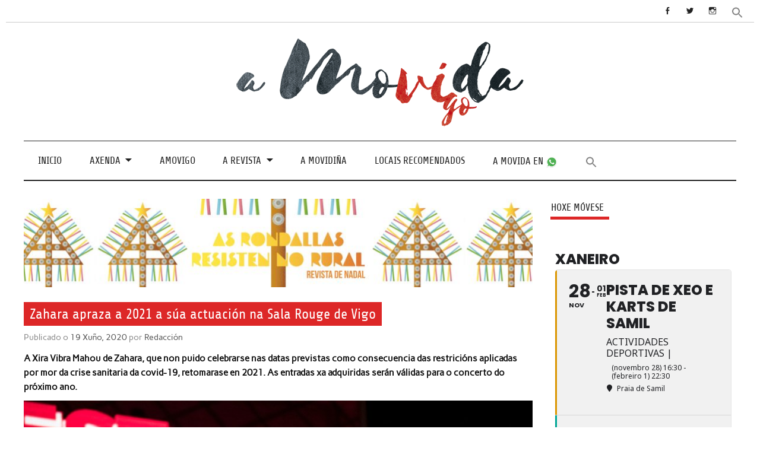

--- FILE ---
content_type: text/html; charset=UTF-8
request_url: https://amovida.gal/zahara-apraza-a-2021-a-sua-actuacion-na-sala-rouge-de-vigo/
body_size: 39224
content:
<!DOCTYPE html><!-- HTML 5 -->
<html lang="gl-ES">

<head>
<meta charset="UTF-8" />
<meta name="viewport" content="width=device-width, initial-scale=1">
<link rel="profile" href="https://gmpg.org/xfn/11" />
<link rel="pingback" href="https://amovida.gal/xmlrpc.php" />

	<!-- Global site tag (gtag.js) - Google Analytics -->
<script async src="https://www.googletagmanager.com/gtag/js?id=UA-119880217-1"></script>
<script>
  window.dataLayer = window.dataLayer || [];
  function gtag(){dataLayer.push(arguments);}
  gtag('js', new Date());
  gtag('config', 'UA-119880217-1');
</script>
	


<meta name='robots' content='index, follow, max-image-preview:large, max-snippet:-1, max-video-preview:-1' />

	<!-- This site is optimized with the Yoast SEO plugin v22.7 - https://yoast.com/wordpress/plugins/seo/ -->
	<title>Zahara apraza a 2021 a súa actuación na Sala Rouge de Vigo &#8211; A Movida</title>
	<link rel="canonical" href="https://amovida.gal/zahara-apraza-a-2021-a-sua-actuacion-na-sala-rouge-de-vigo/" />
	<meta property="og:locale" content="gl_ES" />
	<meta property="og:type" content="article" />
	<meta property="og:title" content="Zahara apraza a 2021 a súa actuación na Sala Rouge de Vigo &#8211; A Movida" />
	<meta property="og:description" content="A Xira Vibra Mahou de Zahara, que non puido celebrarse nas datas previstas como consecuencia das restricións aplicadas por mor da crise sanitaria da covid-19, retomarase en 2021. As entradas [...]" />
	<meta property="og:url" content="https://amovida.gal/zahara-apraza-a-2021-a-sua-actuacion-na-sala-rouge-de-vigo/" />
	<meta property="og:site_name" content="A Movida" />
	<meta property="article:publisher" content="https://www.facebook.com/amovidavigo" />
	<meta property="article:published_time" content="2020-06-19T04:51:02+00:00" />
	<meta property="article:modified_time" content="2020-06-23T17:25:13+00:00" />
	<meta property="og:image" content="https://amovida.gal/wp-content/uploads/2020/06/zahara-1.jpeg" />
	<meta property="og:image:width" content="860" />
	<meta property="og:image:height" content="573" />
	<meta property="og:image:type" content="image/jpeg" />
	<meta name="author" content="Redacción" />
	<meta name="twitter:card" content="summary_large_image" />
	<meta name="twitter:creator" content="@amovidavigo" />
	<meta name="twitter:site" content="@amovidavigo" />
	<meta name="twitter:label1" content="Escrito por" />
	<meta name="twitter:data1" content="Redacción" />
	<meta name="twitter:label2" content="Tempo de lectura" />
	<meta name="twitter:data2" content="1 minuto" />
	<script type="application/ld+json" class="yoast-schema-graph">{"@context":"https://schema.org","@graph":[{"@type":"Article","@id":"https://amovida.gal/zahara-apraza-a-2021-a-sua-actuacion-na-sala-rouge-de-vigo/#article","isPartOf":{"@id":"https://amovida.gal/zahara-apraza-a-2021-a-sua-actuacion-na-sala-rouge-de-vigo/"},"author":{"name":"Redacción","@id":"https://amovida.gal/#/schema/person/f51e87b3922f38c16482ffd722ec88f7"},"headline":"Zahara apraza a 2021 a súa actuación na Sala Rouge de Vigo","datePublished":"2020-06-19T04:51:02+00:00","dateModified":"2020-06-23T17:25:13+00:00","mainEntityOfPage":{"@id":"https://amovida.gal/zahara-apraza-a-2021-a-sua-actuacion-na-sala-rouge-de-vigo/"},"wordCount":275,"publisher":{"@id":"https://amovida.gal/#organization"},"image":{"@id":"https://amovida.gal/zahara-apraza-a-2021-a-sua-actuacion-na-sala-rouge-de-vigo/#primaryimage"},"thumbnailUrl":"https://amovida.gal/wp-content/uploads/2020/06/zahara-1.jpeg","keywords":["astronauta","concertos mahou","rouge","vibra mahou","Vigo","xira vibra mahou","zahara"],"articleSection":["Concertos_cat"],"inLanguage":"gl-ES"},{"@type":"WebPage","@id":"https://amovida.gal/zahara-apraza-a-2021-a-sua-actuacion-na-sala-rouge-de-vigo/","url":"https://amovida.gal/zahara-apraza-a-2021-a-sua-actuacion-na-sala-rouge-de-vigo/","name":"Zahara apraza a 2021 a súa actuación na Sala Rouge de Vigo &#8211; A Movida","isPartOf":{"@id":"https://amovida.gal/#website"},"primaryImageOfPage":{"@id":"https://amovida.gal/zahara-apraza-a-2021-a-sua-actuacion-na-sala-rouge-de-vigo/#primaryimage"},"image":{"@id":"https://amovida.gal/zahara-apraza-a-2021-a-sua-actuacion-na-sala-rouge-de-vigo/#primaryimage"},"thumbnailUrl":"https://amovida.gal/wp-content/uploads/2020/06/zahara-1.jpeg","datePublished":"2020-06-19T04:51:02+00:00","dateModified":"2020-06-23T17:25:13+00:00","breadcrumb":{"@id":"https://amovida.gal/zahara-apraza-a-2021-a-sua-actuacion-na-sala-rouge-de-vigo/#breadcrumb"},"inLanguage":"gl-ES","potentialAction":[{"@type":"ReadAction","target":["https://amovida.gal/zahara-apraza-a-2021-a-sua-actuacion-na-sala-rouge-de-vigo/"]}]},{"@type":"ImageObject","inLanguage":"gl-ES","@id":"https://amovida.gal/zahara-apraza-a-2021-a-sua-actuacion-na-sala-rouge-de-vigo/#primaryimage","url":"https://amovida.gal/wp-content/uploads/2020/06/zahara-1.jpeg","contentUrl":"https://amovida.gal/wp-content/uploads/2020/06/zahara-1.jpeg","width":860,"height":573},{"@type":"BreadcrumbList","@id":"https://amovida.gal/zahara-apraza-a-2021-a-sua-actuacion-na-sala-rouge-de-vigo/#breadcrumb","itemListElement":[{"@type":"ListItem","position":1,"name":"Portada","item":"https://amovida.gal/"},{"@type":"ListItem","position":2,"name":"Amovigo","item":"https://amovida.gal/amovigo/"},{"@type":"ListItem","position":3,"name":"Zahara apraza a 2021 a súa actuación na Sala Rouge de Vigo"}]},{"@type":"WebSite","@id":"https://amovida.gal/#website","url":"https://amovida.gal/","name":"A Movida","description":"A Movida é a axenda cultural e de ocio en Vigo. Aquí poderás atopar todos os eventos que se organizan na cidade, concertos, espectáculos, festivais, charlas, actividades deportivas, festas...","publisher":{"@id":"https://amovida.gal/#organization"},"potentialAction":[{"@type":"SearchAction","target":{"@type":"EntryPoint","urlTemplate":"https://amovida.gal/?s={search_term_string}"},"query-input":"required name=search_term_string"}],"inLanguage":"gl-ES"},{"@type":"Organization","@id":"https://amovida.gal/#organization","name":"A Movida","url":"https://amovida.gal/","logo":{"@type":"ImageObject","inLanguage":"gl-ES","@id":"https://amovida.gal/#/schema/logo/image/","url":"https://amovida.gal/wp-content/uploads/2018/01/cropped-a_movidaSoloLetra.jpg","contentUrl":"https://amovida.gal/wp-content/uploads/2018/01/cropped-a_movidaSoloLetra.jpg","width":1080,"height":344,"caption":"A Movida"},"image":{"@id":"https://amovida.gal/#/schema/logo/image/"},"sameAs":["https://www.facebook.com/amovidavigo","https://x.com/amovidavigo","https://www.instagram.com/amovidavigo/"]},{"@type":"Person","@id":"https://amovida.gal/#/schema/person/f51e87b3922f38c16482ffd722ec88f7","name":"Redacción","image":{"@type":"ImageObject","inLanguage":"gl-ES","@id":"https://amovida.gal/#/schema/person/image/","url":"https://secure.gravatar.com/avatar/7fce10a54a2dc8db7c0ec136e9a626b3?s=96&d=mm&r=g","contentUrl":"https://secure.gravatar.com/avatar/7fce10a54a2dc8db7c0ec136e9a626b3?s=96&d=mm&r=g","caption":"Redacción"}}]}</script>
	<!-- / Yoast SEO plugin. -->


<link rel='dns-prefetch' href='//maps.googleapis.com' />
<link rel='dns-prefetch' href='//meet.jit.si' />
<link rel='dns-prefetch' href='//fonts.googleapis.com' />
<link rel='dns-prefetch' href='//use.fontawesome.com' />
<link rel="alternate" type="application/rss+xml" title="A Movida &raquo; Feed" href="https://amovida.gal/feed/" />
<link rel="alternate" type="application/rss+xml" title="A Movida &raquo; Feed de comentarios" href="https://amovida.gal/comments/feed/" />
<script type="text/javascript">
/* <![CDATA[ */
window._wpemojiSettings = {"baseUrl":"https:\/\/s.w.org\/images\/core\/emoji\/15.0.3\/72x72\/","ext":".png","svgUrl":"https:\/\/s.w.org\/images\/core\/emoji\/15.0.3\/svg\/","svgExt":".svg","source":{"concatemoji":"https:\/\/amovida.gal\/wp-includes\/js\/wp-emoji-release.min.js?ver=6.5.7"}};
/*! This file is auto-generated */
!function(i,n){var o,s,e;function c(e){try{var t={supportTests:e,timestamp:(new Date).valueOf()};sessionStorage.setItem(o,JSON.stringify(t))}catch(e){}}function p(e,t,n){e.clearRect(0,0,e.canvas.width,e.canvas.height),e.fillText(t,0,0);var t=new Uint32Array(e.getImageData(0,0,e.canvas.width,e.canvas.height).data),r=(e.clearRect(0,0,e.canvas.width,e.canvas.height),e.fillText(n,0,0),new Uint32Array(e.getImageData(0,0,e.canvas.width,e.canvas.height).data));return t.every(function(e,t){return e===r[t]})}function u(e,t,n){switch(t){case"flag":return n(e,"\ud83c\udff3\ufe0f\u200d\u26a7\ufe0f","\ud83c\udff3\ufe0f\u200b\u26a7\ufe0f")?!1:!n(e,"\ud83c\uddfa\ud83c\uddf3","\ud83c\uddfa\u200b\ud83c\uddf3")&&!n(e,"\ud83c\udff4\udb40\udc67\udb40\udc62\udb40\udc65\udb40\udc6e\udb40\udc67\udb40\udc7f","\ud83c\udff4\u200b\udb40\udc67\u200b\udb40\udc62\u200b\udb40\udc65\u200b\udb40\udc6e\u200b\udb40\udc67\u200b\udb40\udc7f");case"emoji":return!n(e,"\ud83d\udc26\u200d\u2b1b","\ud83d\udc26\u200b\u2b1b")}return!1}function f(e,t,n){var r="undefined"!=typeof WorkerGlobalScope&&self instanceof WorkerGlobalScope?new OffscreenCanvas(300,150):i.createElement("canvas"),a=r.getContext("2d",{willReadFrequently:!0}),o=(a.textBaseline="top",a.font="600 32px Arial",{});return e.forEach(function(e){o[e]=t(a,e,n)}),o}function t(e){var t=i.createElement("script");t.src=e,t.defer=!0,i.head.appendChild(t)}"undefined"!=typeof Promise&&(o="wpEmojiSettingsSupports",s=["flag","emoji"],n.supports={everything:!0,everythingExceptFlag:!0},e=new Promise(function(e){i.addEventListener("DOMContentLoaded",e,{once:!0})}),new Promise(function(t){var n=function(){try{var e=JSON.parse(sessionStorage.getItem(o));if("object"==typeof e&&"number"==typeof e.timestamp&&(new Date).valueOf()<e.timestamp+604800&&"object"==typeof e.supportTests)return e.supportTests}catch(e){}return null}();if(!n){if("undefined"!=typeof Worker&&"undefined"!=typeof OffscreenCanvas&&"undefined"!=typeof URL&&URL.createObjectURL&&"undefined"!=typeof Blob)try{var e="postMessage("+f.toString()+"("+[JSON.stringify(s),u.toString(),p.toString()].join(",")+"));",r=new Blob([e],{type:"text/javascript"}),a=new Worker(URL.createObjectURL(r),{name:"wpTestEmojiSupports"});return void(a.onmessage=function(e){c(n=e.data),a.terminate(),t(n)})}catch(e){}c(n=f(s,u,p))}t(n)}).then(function(e){for(var t in e)n.supports[t]=e[t],n.supports.everything=n.supports.everything&&n.supports[t],"flag"!==t&&(n.supports.everythingExceptFlag=n.supports.everythingExceptFlag&&n.supports[t]);n.supports.everythingExceptFlag=n.supports.everythingExceptFlag&&!n.supports.flag,n.DOMReady=!1,n.readyCallback=function(){n.DOMReady=!0}}).then(function(){return e}).then(function(){var e;n.supports.everything||(n.readyCallback(),(e=n.source||{}).concatemoji?t(e.concatemoji):e.wpemoji&&e.twemoji&&(t(e.twemoji),t(e.wpemoji)))}))}((window,document),window._wpemojiSettings);
/* ]]> */
</script>
<!-- amovida.gal is managing ads with Advanced Ads 2.0.9 – https://wpadvancedads.com/ --><script id="amovi-ready">
			window.advanced_ads_ready=function(e,a){a=a||"complete";var d=function(e){return"interactive"===a?"loading"!==e:"complete"===e};d(document.readyState)?e():document.addEventListener("readystatechange",(function(a){d(a.target.readyState)&&e()}),{once:"interactive"===a})},window.advanced_ads_ready_queue=window.advanced_ads_ready_queue||[];		</script>
		<link rel='stylesheet' id='sdm-styles-css' href='https://amovida.gal/wp-content/plugins/simple-download-monitor/css/sdm_wp_styles.css?ver=6.5.7' type='text/css' media='all' />
<link rel='stylesheet' id='anderson-custom-fonts-css' href='https://amovida.gal/wp-content/themes/anderson-lite/css/custom-fonts.css?ver=20180413' type='text/css' media='all' />
<style id='wp-emoji-styles-inline-css' type='text/css'>

	img.wp-smiley, img.emoji {
		display: inline !important;
		border: none !important;
		box-shadow: none !important;
		height: 1em !important;
		width: 1em !important;
		margin: 0 0.07em !important;
		vertical-align: -0.1em !important;
		background: none !important;
		padding: 0 !important;
	}
</style>
<link rel='stylesheet' id='wp-block-library-css' href='https://amovida.gal/wp-includes/css/dist/block-library/style.min.css?ver=6.5.7' type='text/css' media='all' />
<style id='classic-theme-styles-inline-css' type='text/css'>
/*! This file is auto-generated */
.wp-block-button__link{color:#fff;background-color:#32373c;border-radius:9999px;box-shadow:none;text-decoration:none;padding:calc(.667em + 2px) calc(1.333em + 2px);font-size:1.125em}.wp-block-file__button{background:#32373c;color:#fff;text-decoration:none}
</style>
<style id='global-styles-inline-css' type='text/css'>
body{--wp--preset--color--black: #353535;--wp--preset--color--cyan-bluish-gray: #abb8c3;--wp--preset--color--white: #ffffff;--wp--preset--color--pale-pink: #f78da7;--wp--preset--color--vivid-red: #cf2e2e;--wp--preset--color--luminous-vivid-orange: #ff6900;--wp--preset--color--luminous-vivid-amber: #fcb900;--wp--preset--color--light-green-cyan: #7bdcb5;--wp--preset--color--vivid-green-cyan: #00d084;--wp--preset--color--pale-cyan-blue: #8ed1fc;--wp--preset--color--vivid-cyan-blue: #0693e3;--wp--preset--color--vivid-purple: #9b51e0;--wp--preset--color--primary: #dd2727;--wp--preset--color--light-gray: #f0f0f0;--wp--preset--color--dark-gray: #777777;--wp--preset--gradient--vivid-cyan-blue-to-vivid-purple: linear-gradient(135deg,rgba(6,147,227,1) 0%,rgb(155,81,224) 100%);--wp--preset--gradient--light-green-cyan-to-vivid-green-cyan: linear-gradient(135deg,rgb(122,220,180) 0%,rgb(0,208,130) 100%);--wp--preset--gradient--luminous-vivid-amber-to-luminous-vivid-orange: linear-gradient(135deg,rgba(252,185,0,1) 0%,rgba(255,105,0,1) 100%);--wp--preset--gradient--luminous-vivid-orange-to-vivid-red: linear-gradient(135deg,rgba(255,105,0,1) 0%,rgb(207,46,46) 100%);--wp--preset--gradient--very-light-gray-to-cyan-bluish-gray: linear-gradient(135deg,rgb(238,238,238) 0%,rgb(169,184,195) 100%);--wp--preset--gradient--cool-to-warm-spectrum: linear-gradient(135deg,rgb(74,234,220) 0%,rgb(151,120,209) 20%,rgb(207,42,186) 40%,rgb(238,44,130) 60%,rgb(251,105,98) 80%,rgb(254,248,76) 100%);--wp--preset--gradient--blush-light-purple: linear-gradient(135deg,rgb(255,206,236) 0%,rgb(152,150,240) 100%);--wp--preset--gradient--blush-bordeaux: linear-gradient(135deg,rgb(254,205,165) 0%,rgb(254,45,45) 50%,rgb(107,0,62) 100%);--wp--preset--gradient--luminous-dusk: linear-gradient(135deg,rgb(255,203,112) 0%,rgb(199,81,192) 50%,rgb(65,88,208) 100%);--wp--preset--gradient--pale-ocean: linear-gradient(135deg,rgb(255,245,203) 0%,rgb(182,227,212) 50%,rgb(51,167,181) 100%);--wp--preset--gradient--electric-grass: linear-gradient(135deg,rgb(202,248,128) 0%,rgb(113,206,126) 100%);--wp--preset--gradient--midnight: linear-gradient(135deg,rgb(2,3,129) 0%,rgb(40,116,252) 100%);--wp--preset--font-size--small: 13px;--wp--preset--font-size--medium: 20px;--wp--preset--font-size--large: 36px;--wp--preset--font-size--x-large: 42px;--wp--preset--spacing--20: 0.44rem;--wp--preset--spacing--30: 0.67rem;--wp--preset--spacing--40: 1rem;--wp--preset--spacing--50: 1.5rem;--wp--preset--spacing--60: 2.25rem;--wp--preset--spacing--70: 3.38rem;--wp--preset--spacing--80: 5.06rem;--wp--preset--shadow--natural: 6px 6px 9px rgba(0, 0, 0, 0.2);--wp--preset--shadow--deep: 12px 12px 50px rgba(0, 0, 0, 0.4);--wp--preset--shadow--sharp: 6px 6px 0px rgba(0, 0, 0, 0.2);--wp--preset--shadow--outlined: 6px 6px 0px -3px rgba(255, 255, 255, 1), 6px 6px rgba(0, 0, 0, 1);--wp--preset--shadow--crisp: 6px 6px 0px rgba(0, 0, 0, 1);}:where(.is-layout-flex){gap: 0.5em;}:where(.is-layout-grid){gap: 0.5em;}body .is-layout-flex{display: flex;}body .is-layout-flex{flex-wrap: wrap;align-items: center;}body .is-layout-flex > *{margin: 0;}body .is-layout-grid{display: grid;}body .is-layout-grid > *{margin: 0;}:where(.wp-block-columns.is-layout-flex){gap: 2em;}:where(.wp-block-columns.is-layout-grid){gap: 2em;}:where(.wp-block-post-template.is-layout-flex){gap: 1.25em;}:where(.wp-block-post-template.is-layout-grid){gap: 1.25em;}.has-black-color{color: var(--wp--preset--color--black) !important;}.has-cyan-bluish-gray-color{color: var(--wp--preset--color--cyan-bluish-gray) !important;}.has-white-color{color: var(--wp--preset--color--white) !important;}.has-pale-pink-color{color: var(--wp--preset--color--pale-pink) !important;}.has-vivid-red-color{color: var(--wp--preset--color--vivid-red) !important;}.has-luminous-vivid-orange-color{color: var(--wp--preset--color--luminous-vivid-orange) !important;}.has-luminous-vivid-amber-color{color: var(--wp--preset--color--luminous-vivid-amber) !important;}.has-light-green-cyan-color{color: var(--wp--preset--color--light-green-cyan) !important;}.has-vivid-green-cyan-color{color: var(--wp--preset--color--vivid-green-cyan) !important;}.has-pale-cyan-blue-color{color: var(--wp--preset--color--pale-cyan-blue) !important;}.has-vivid-cyan-blue-color{color: var(--wp--preset--color--vivid-cyan-blue) !important;}.has-vivid-purple-color{color: var(--wp--preset--color--vivid-purple) !important;}.has-black-background-color{background-color: var(--wp--preset--color--black) !important;}.has-cyan-bluish-gray-background-color{background-color: var(--wp--preset--color--cyan-bluish-gray) !important;}.has-white-background-color{background-color: var(--wp--preset--color--white) !important;}.has-pale-pink-background-color{background-color: var(--wp--preset--color--pale-pink) !important;}.has-vivid-red-background-color{background-color: var(--wp--preset--color--vivid-red) !important;}.has-luminous-vivid-orange-background-color{background-color: var(--wp--preset--color--luminous-vivid-orange) !important;}.has-luminous-vivid-amber-background-color{background-color: var(--wp--preset--color--luminous-vivid-amber) !important;}.has-light-green-cyan-background-color{background-color: var(--wp--preset--color--light-green-cyan) !important;}.has-vivid-green-cyan-background-color{background-color: var(--wp--preset--color--vivid-green-cyan) !important;}.has-pale-cyan-blue-background-color{background-color: var(--wp--preset--color--pale-cyan-blue) !important;}.has-vivid-cyan-blue-background-color{background-color: var(--wp--preset--color--vivid-cyan-blue) !important;}.has-vivid-purple-background-color{background-color: var(--wp--preset--color--vivid-purple) !important;}.has-black-border-color{border-color: var(--wp--preset--color--black) !important;}.has-cyan-bluish-gray-border-color{border-color: var(--wp--preset--color--cyan-bluish-gray) !important;}.has-white-border-color{border-color: var(--wp--preset--color--white) !important;}.has-pale-pink-border-color{border-color: var(--wp--preset--color--pale-pink) !important;}.has-vivid-red-border-color{border-color: var(--wp--preset--color--vivid-red) !important;}.has-luminous-vivid-orange-border-color{border-color: var(--wp--preset--color--luminous-vivid-orange) !important;}.has-luminous-vivid-amber-border-color{border-color: var(--wp--preset--color--luminous-vivid-amber) !important;}.has-light-green-cyan-border-color{border-color: var(--wp--preset--color--light-green-cyan) !important;}.has-vivid-green-cyan-border-color{border-color: var(--wp--preset--color--vivid-green-cyan) !important;}.has-pale-cyan-blue-border-color{border-color: var(--wp--preset--color--pale-cyan-blue) !important;}.has-vivid-cyan-blue-border-color{border-color: var(--wp--preset--color--vivid-cyan-blue) !important;}.has-vivid-purple-border-color{border-color: var(--wp--preset--color--vivid-purple) !important;}.has-vivid-cyan-blue-to-vivid-purple-gradient-background{background: var(--wp--preset--gradient--vivid-cyan-blue-to-vivid-purple) !important;}.has-light-green-cyan-to-vivid-green-cyan-gradient-background{background: var(--wp--preset--gradient--light-green-cyan-to-vivid-green-cyan) !important;}.has-luminous-vivid-amber-to-luminous-vivid-orange-gradient-background{background: var(--wp--preset--gradient--luminous-vivid-amber-to-luminous-vivid-orange) !important;}.has-luminous-vivid-orange-to-vivid-red-gradient-background{background: var(--wp--preset--gradient--luminous-vivid-orange-to-vivid-red) !important;}.has-very-light-gray-to-cyan-bluish-gray-gradient-background{background: var(--wp--preset--gradient--very-light-gray-to-cyan-bluish-gray) !important;}.has-cool-to-warm-spectrum-gradient-background{background: var(--wp--preset--gradient--cool-to-warm-spectrum) !important;}.has-blush-light-purple-gradient-background{background: var(--wp--preset--gradient--blush-light-purple) !important;}.has-blush-bordeaux-gradient-background{background: var(--wp--preset--gradient--blush-bordeaux) !important;}.has-luminous-dusk-gradient-background{background: var(--wp--preset--gradient--luminous-dusk) !important;}.has-pale-ocean-gradient-background{background: var(--wp--preset--gradient--pale-ocean) !important;}.has-electric-grass-gradient-background{background: var(--wp--preset--gradient--electric-grass) !important;}.has-midnight-gradient-background{background: var(--wp--preset--gradient--midnight) !important;}.has-small-font-size{font-size: var(--wp--preset--font-size--small) !important;}.has-medium-font-size{font-size: var(--wp--preset--font-size--medium) !important;}.has-large-font-size{font-size: var(--wp--preset--font-size--large) !important;}.has-x-large-font-size{font-size: var(--wp--preset--font-size--x-large) !important;}
.wp-block-navigation a:where(:not(.wp-element-button)){color: inherit;}
:where(.wp-block-post-template.is-layout-flex){gap: 1.25em;}:where(.wp-block-post-template.is-layout-grid){gap: 1.25em;}
:where(.wp-block-columns.is-layout-flex){gap: 2em;}:where(.wp-block-columns.is-layout-grid){gap: 2em;}
.wp-block-pullquote{font-size: 1.5em;line-height: 1.6;}
</style>
<link rel='stylesheet' id='ts_fab_css-css' href='https://amovida.gal/wp-content/plugins/fancier-author-box/css/ts-fab.min.css?ver=1.4' type='text/css' media='all' />
<link rel='stylesheet' id='select2-css' href='https://amovida.gal/wp-content/plugins/geodirectory/assets/css/select2/select2.css?ver=2.8.125' type='text/css' media='all' />
<link rel='stylesheet' id='geodir-core-css' href='https://amovida.gal/wp-content/plugins/geodirectory/assets/css/gd_core_frontend.css?ver=2.8.125' type='text/css' media='all' />
<link rel='stylesheet' id='rt-fontawsome-css' href='https://amovida.gal/wp-content/plugins/the-post-grid/assets/vendor/font-awesome/css/font-awesome.min.css?ver=7.8.2' type='text/css' media='all' />
<link rel='stylesheet' id='rt-tpg-css' href='https://amovida.gal/wp-content/plugins/the-post-grid/assets/css/thepostgrid.min.css?ver=7.8.2' type='text/css' media='all' />
<link rel='stylesheet' id='cmplz-general-css' href='https://amovida.gal/wp-content/plugins/complianz-gdpr/assets/css/cookieblocker.min.css?ver=1753700839' type='text/css' media='all' />
<link rel='stylesheet' id='ivory-search-styles-css' href='https://amovida.gal/wp-content/plugins/add-search-to-menu/public/css/ivory-search.min.css?ver=5.5.11' type='text/css' media='all' />
<link rel='stylesheet' id='anderson-lite-stylesheet-css' href='https://amovida.gal/wp-content/themes/anderson-lite/style.css?ver=1.6.6' type='text/css' media='all' />
<style id='anderson-lite-stylesheet-inline-css' type='text/css'>
.site-title, .site-description {
	position: absolute;
	clip: rect(1px, 1px, 1px, 1px);
}
</style>
<link rel='stylesheet' id='genericons-css' href='https://amovida.gal/wp-content/plugins/jetpack/_inc/genericons/genericons/genericons.css?ver=3.1' type='text/css' media='all' />
<link rel='stylesheet' id='anderson-lite-flexslider-css' href='https://amovida.gal/wp-content/themes/anderson-lite/css/flexslider.css?ver=6.5.7' type='text/css' media='all' />
<link rel='stylesheet' id='themezee-related-posts-css' href='https://amovida.gal/wp-content/themes/anderson-lite/css/themezee-related-posts.css?ver=20160421' type='text/css' media='all' />
<link rel='stylesheet' id='evcal_google_fonts-css' href='https://fonts.googleapis.com/css?family=Noto+Sans%3A400%2C400italic%2C700%7CPoppins%3A700%2C800%2C900&#038;subset=latin%2Clatin-ext&#038;ver=4.9.11' type='text/css' media='all' />
<link rel='stylesheet' id='evcal_cal_default-css' href='//amovida.gal/wp-content/plugins/eventON/assets/css/eventon_styles.css?ver=4.9.11' type='text/css' media='all' />
<link rel='stylesheet' id='evo_font_icons-css' href='//amovida.gal/wp-content/plugins/eventON/assets/fonts/all.css?ver=4.9.11' type='text/css' media='all' />
<link rel='stylesheet' id='eventon_dynamic_styles-css' href='//amovida.gal/wp-content/plugins/eventON/assets/css/eventon_dynamic_styles.css?ver=4.9.11' type='text/css' media='all' />
<link rel='stylesheet' id='ayecode-ui-css' href='https://amovida.gal/wp-content/plugins/geodirectory/vendor/ayecode/wp-ayecode-ui/assets-v5/css/ayecode-ui-compatibility.css?ver=0.2.40' type='text/css' media='all' />
<style id='ayecode-ui-inline-css' type='text/css'>
body.modal-open #wpadminbar{z-index:999}.embed-responsive-16by9 .fluid-width-video-wrapper{padding:0!important;position:initial}
</style>
<link rel='stylesheet' id='evo_wv_styles-css' href='https://amovida.gal/wp-content/plugins/eventon-weekly-view/assets/wv_styles.css?ver=2.1.7' type='text/css' media='all' />
<link rel='stylesheet' id='anderson-pro-stylesheet-css' href='https://amovida.gal/wp-content/plugins/anderson-pro/css/anderson-pro.css?ver=1.2.2' type='text/css' media='all' />
<link rel='stylesheet' id='tmm-css' href='https://amovida.gal/wp-content/plugins/team-members/inc/css/tmm_style.css?ver=6.5.7' type='text/css' media='all' />
<link rel='stylesheet' id='font-awesome-css' href='https://use.fontawesome.com/releases/v6.7.2/css/all.css?wpfas=true' type='text/css' media='all' />
<link rel='stylesheet' id='yarppRelatedCss-css' href='https://amovida.gal/wp-content/plugins/yet-another-related-posts-plugin/style/related.css?ver=5.30.11' type='text/css' media='all' />
<script type="text/javascript" src="https://amovida.gal/wp-includes/js/jquery/jquery.min.js?ver=3.7.1" id="jquery-core-js"></script>
<script type="text/javascript" id="jquery-core-js-after">
/* <![CDATA[ */
window.gdSetMap = window.gdSetMap || 'auto';window.gdLoadMap = window.gdLoadMap || 'click';
/* ]]> */
</script>
<script type="text/javascript" src="https://amovida.gal/wp-includes/js/jquery/jquery-migrate.min.js?ver=3.4.1" id="jquery-migrate-js"></script>
<script type="text/javascript" id="jquery-js-after">
/* <![CDATA[ */
window.gdSetMap = window.gdSetMap || 'auto';window.gdLoadMap = window.gdLoadMap || 'click';
/* ]]> */
</script>
<script type="text/javascript" src="https://amovida.gal/wp-content/plugins/geodirectory/vendor/ayecode/wp-ayecode-ui/assets-v5/js/bootstrap.bundle.min.js?ver=0.2.40" id="bootstrap-js-bundle-js"></script>
<script type="text/javascript" id="bootstrap-js-bundle-js-after">
/* <![CDATA[ */
function aui_init_greedy_nav(){jQuery('nav.greedy').each(function(i,obj){if(jQuery(this).hasClass("being-greedy")){return true}jQuery(this).addClass('navbar-expand');jQuery(this).off('shown.bs.tab').on('shown.bs.tab',function(e){if(jQuery(e.target).closest('.dropdown-menu').hasClass('greedy-links')){jQuery(e.target).closest('.greedy').find('.greedy-btn.dropdown').attr('aria-expanded','false');jQuery(e.target).closest('.greedy-links').removeClass('show').addClass('d-none')}});jQuery(document).off('mousemove','.greedy-btn').on('mousemove','.greedy-btn',function(e){jQuery('.dropdown-menu.greedy-links').removeClass('d-none')});var $vlinks='';var $dDownClass='';var ddItemClass='greedy-nav-item';if(jQuery(this).find('.navbar-nav').length){if(jQuery(this).find('.navbar-nav').hasClass("being-greedy")){return true}$vlinks=jQuery(this).find('.navbar-nav').addClass("being-greedy w-100").removeClass('overflow-hidden')}else if(jQuery(this).find('.nav').length){if(jQuery(this).find('.nav').hasClass("being-greedy")){return true}$vlinks=jQuery(this).find('.nav').addClass("being-greedy w-100").removeClass('overflow-hidden');$dDownClass=' mt-0 p-0 zi-5 ';ddItemClass+=' mt-0 me-0'}else{return false}jQuery($vlinks).append('<li class="nav-item list-unstyled ml-auto greedy-btn d-none dropdown"><button data-bs-toggle="collapse" class="nav-link greedy-nav-link" role="button"><i class="fas fa-ellipsis-h"></i> <span class="greedy-count badge bg-dark rounded-pill"></span></button><ul class="greedy-links dropdown-menu dropdown-menu-end '+$dDownClass+'"></ul></li>');var $hlinks=jQuery(this).find('.greedy-links');var $btn=jQuery(this).find('.greedy-btn');var numOfItems=0;var totalSpace=0;var closingTime=1000;var breakWidths=[];$vlinks.children().outerWidth(function(i,w){totalSpace+=w;numOfItems+=1;breakWidths.push(totalSpace)});var availableSpace,numOfVisibleItems,requiredSpace,buttonSpace,timer;function check(){buttonSpace=$btn.width();availableSpace=$vlinks.width()-10;numOfVisibleItems=$vlinks.children().length;requiredSpace=breakWidths[numOfVisibleItems-1];if(numOfVisibleItems>1&&requiredSpace>availableSpace){var $li=$vlinks.children().last().prev();$li.removeClass('nav-item').addClass(ddItemClass);if(!jQuery($hlinks).children().length){$li.find('.nav-link').addClass('w-100 dropdown-item rounded-0 rounded-bottom')}else{jQuery($hlinks).find('.nav-link').removeClass('rounded-top');$li.find('.nav-link').addClass('w-100 dropdown-item rounded-0 rounded-top')}$li.prependTo($hlinks);numOfVisibleItems-=1;check()}else if(availableSpace>breakWidths[numOfVisibleItems]){$hlinks.children().first().insertBefore($btn);numOfVisibleItems+=1;check()}jQuery($btn).find(".greedy-count").html(numOfItems-numOfVisibleItems);if(numOfVisibleItems===numOfItems){$btn.addClass('d-none')}else $btn.removeClass('d-none')}jQuery(window).on("resize",function(){check()});check()})}function aui_select2_locale(){var aui_select2_params={"i18n_select_state_text":"Select an option\u2026","i18n_no_matches":"No matches found","i18n_ajax_error":"Loading failed","i18n_input_too_short_1":"Please enter 1 or more characters","i18n_input_too_short_n":"Please enter %item% or more characters","i18n_input_too_long_1":"Please delete 1 character","i18n_input_too_long_n":"Please delete %item% characters","i18n_selection_too_long_1":"You can only select 1 item","i18n_selection_too_long_n":"You can only select %item% items","i18n_load_more":"Loading more results\u2026","i18n_searching":"Searching\u2026"};return{theme:"bootstrap-5",width:jQuery(this).data('width')?jQuery(this).data('width'):jQuery(this).hasClass('w-100')?'100%':'style',placeholder:jQuery(this).data('placeholder'),language:{errorLoading:function(){return aui_select2_params.i18n_searching},inputTooLong:function(args){var overChars=args.input.length-args.maximum;if(1===overChars){return aui_select2_params.i18n_input_too_long_1}return aui_select2_params.i18n_input_too_long_n.replace('%item%',overChars)},inputTooShort:function(args){var remainingChars=args.minimum-args.input.length;if(1===remainingChars){return aui_select2_params.i18n_input_too_short_1}return aui_select2_params.i18n_input_too_short_n.replace('%item%',remainingChars)},loadingMore:function(){return aui_select2_params.i18n_load_more},maximumSelected:function(args){if(args.maximum===1){return aui_select2_params.i18n_selection_too_long_1}return aui_select2_params.i18n_selection_too_long_n.replace('%item%',args.maximum)},noResults:function(){return aui_select2_params.i18n_no_matches},searching:function(){return aui_select2_params.i18n_searching}}}}function aui_init_select2(){var select2_args=jQuery.extend({},aui_select2_locale());jQuery("select.aui-select2").each(function(){if(!jQuery(this).hasClass("select2-hidden-accessible")){jQuery(this).select2(select2_args)}})}function aui_time_ago(selector){var aui_timeago_params={"prefix_ago":"","suffix_ago":" ago","prefix_after":"after ","suffix_after":"","seconds":"less than a minute","minute":"about a minute","minutes":"%d minutes","hour":"about an hour","hours":"about %d hours","day":"a day","days":"%d days","month":"about a month","months":"%d months","year":"about a year","years":"%d years"};var templates={prefix:aui_timeago_params.prefix_ago,suffix:aui_timeago_params.suffix_ago,seconds:aui_timeago_params.seconds,minute:aui_timeago_params.minute,minutes:aui_timeago_params.minutes,hour:aui_timeago_params.hour,hours:aui_timeago_params.hours,day:aui_timeago_params.day,days:aui_timeago_params.days,month:aui_timeago_params.month,months:aui_timeago_params.months,year:aui_timeago_params.year,years:aui_timeago_params.years};var template=function(t,n){return templates[t]&&templates[t].replace(/%d/i,Math.abs(Math.round(n)))};var timer=function(time){if(!time)return;time=time.replace(/\.\d+/,"");time=time.replace(/-/,"/").replace(/-/,"/");time=time.replace(/T/," ").replace(/Z/," UTC");time=time.replace(/([\+\-]\d\d)\:?(\d\d)/," $1$2");time=new Date(time*1000||time);var now=new Date();var seconds=((now.getTime()-time)*.001)>>0;var minutes=seconds/60;var hours=minutes/60;var days=hours/24;var years=days/365;return templates.prefix+(seconds<45&&template('seconds',seconds)||seconds<90&&template('minute',1)||minutes<45&&template('minutes',minutes)||minutes<90&&template('hour',1)||hours<24&&template('hours',hours)||hours<42&&template('day',1)||days<30&&template('days',days)||days<45&&template('month',1)||days<365&&template('months',days/30)||years<1.5&&template('year',1)||template('years',years))+templates.suffix};var elements=document.getElementsByClassName(selector);if(selector&&elements&&elements.length){for(var i in elements){var $el=elements[i];if(typeof $el==='object'){$el.innerHTML='<i class="far fa-clock"></i> '+timer($el.getAttribute('title')||$el.getAttribute('datetime'))}}}setTimeout(function(){aui_time_ago(selector)},60000)}function aui_init_tooltips(){jQuery('[data-bs-toggle="tooltip"]').tooltip();jQuery('[data-bs-toggle="popover"]').popover();jQuery('[data-bs-toggle="popover-html"]').popover({html:true,sanitize:false});jQuery('[data-bs-toggle="popover"],[data-bs-toggle="popover-html"]').on('inserted.bs.popover',function(){jQuery('body > .popover').wrapAll("<div class='bsui' />")})}$aui_doing_init_flatpickr=false;function aui_init_flatpickr(){if(typeof jQuery.fn.flatpickr==="function"&&!$aui_doing_init_flatpickr){$aui_doing_init_flatpickr=true;try{flatpickr.localize({weekdays:{shorthand:['Sun','Mon','Tue','Wed','Thu','Fri','Sat'],longhand:['Sun','Mon','Tue','Wed','Thu','Fri','Sat'],},months:{shorthand:['Jan','Feb','Mar','Apr','May','Jun','Jul','Aug','Sep','Oct','Nov','Dec'],longhand:['January','February','March','April','May','June','July','August','September','October','November','December'],},daysInMonth:[31,28,31,30,31,30,31,31,30,31,30,31],firstDayOfWeek:1,ordinal:function(nth){var s=nth%100;if(s>3&&s<21)return"th";switch(s%10){case 1:return"st";case 2:return"nd";case 3:return"rd";default:return"th"}},rangeSeparator:' to ',weekAbbreviation:'Wk',scrollTitle:'Scroll to increment',toggleTitle:'Click to toggle',amPM:['AM','PM'],yearAriaLabel:'Year',hourAriaLabel:'Hour',minuteAriaLabel:'Minute',time_24hr:false})}catch(err){console.log(err.message)}jQuery('input[data-aui-init="flatpickr"]:not(.flatpickr-input)').flatpickr()}$aui_doing_init_flatpickr=false}$aui_doing_init_iconpicker=false;function aui_init_iconpicker(){if(typeof jQuery.fn.iconpicker==="function"&&!$aui_doing_init_iconpicker){$aui_doing_init_iconpicker=true;jQuery('input[data-aui-init="iconpicker"]:not(.iconpicker-input)').iconpicker()}$aui_doing_init_iconpicker=false}function aui_modal_iframe($title,$url,$footer,$dismissible,$class,$dialog_class,$body_class,responsive){if(!$body_class){$body_class='p-0'}var wClass='text-center position-absolute w-100 text-dark overlay overlay-white p-0 m-0 d-flex justify-content-center align-items-center';var wStyle='';var sStyle='';var $body="",sClass="w-100 p-0 m-0";if(responsive){$body+='<div class="embed-responsive embed-responsive-16by9 ratio ratio-16x9">';wClass+=' h-100';sClass+=' embed-responsive-item'}else{wClass+=' vh-100';sClass+=' vh-100';wStyle+=' height: 90vh !important;';sStyle+=' height: 90vh !important;'}$body+='<div class="ac-preview-loading '+wClass+'" style="left:0;top:0;'+wStyle+'"><div class="spinner-border" role="status"></div></div>';$body+='<iframe id="embedModal-iframe" class="'+sClass+'" style="'+sStyle+'" src="" width="100%" height="100%" frameborder="0" allowtransparency="true"></iframe>';if(responsive){$body+='</div>'}$m=aui_modal($title,$body,$footer,$dismissible,$class,$dialog_class,$body_class);const auiModal=document.getElementById('aui-modal');auiModal.addEventListener('shown.bs.modal',function(e){iFrame=jQuery('#embedModal-iframe');jQuery('.ac-preview-loading').removeClass('d-none').addClass('d-flex');iFrame.attr({src:$url});iFrame.load(function(){jQuery('.ac-preview-loading').removeClass('d-flex').addClass('d-none')})});return $m}function aui_modal($title,$body,$footer,$dismissible,$class,$dialog_class,$body_class){if(!$class){$class=''}if(!$dialog_class){$dialog_class=''}if(!$body){$body='<div class="text-center"><div class="spinner-border" role="status"></div></div>'}jQuery('.aui-modal').remove();jQuery('.modal-backdrop').remove();jQuery('body').css({overflow:'','padding-right':''});var $modal='';$modal+='<div id="aui-modal" class="modal aui-modal fade shadow bsui '+$class+'" tabindex="-1">'+'<div class="modal-dialog modal-dialog-centered '+$dialog_class+'">'+'<div class="modal-content border-0 shadow">';if($title){$modal+='<div class="modal-header">'+'<h5 class="modal-title">'+$title+'</h5>';if($dismissible){$modal+='<button type="button" class="btn-close" data-bs-dismiss="modal" aria-label="Close">'+'</button>'}$modal+='</div>'}$modal+='<div class="modal-body '+$body_class+'">'+$body+'</div>';if($footer){$modal+='<div class="modal-footer">'+$footer+'</div>'}$modal+='</div>'+'</div>'+'</div>';jQuery('body').append($modal);const ayeModal=new bootstrap.Modal('.aui-modal',{});ayeModal.show()}function aui_conditional_fields(form){jQuery(form).find(".aui-conditional-field").each(function(){var $element_require=jQuery(this).data('element-require');if($element_require){$element_require=$element_require.replace("&#039;","'");$element_require=$element_require.replace("&quot;",'"');if(aui_check_form_condition($element_require,form)){jQuery(this).removeClass('d-none')}else{jQuery(this).addClass('d-none')}}})}function aui_check_form_condition(condition,form){if(form){condition=condition.replace(/\(form\)/g,"('"+form+"')")}return new Function("return "+condition+";")()}jQuery.fn.aui_isOnScreen=function(){var win=jQuery(window);var viewport={top:win.scrollTop(),left:win.scrollLeft()};viewport.right=viewport.left+win.width();viewport.bottom=viewport.top+win.height();var bounds=this.offset();bounds.right=bounds.left+this.outerWidth();bounds.bottom=bounds.top+this.outerHeight();return(!(viewport.right<bounds.left||viewport.left>bounds.right||viewport.bottom<bounds.top||viewport.top>bounds.bottom))};function aui_carousel_maybe_show_multiple_items($carousel){var $items={};var $item_count=0;if(!jQuery($carousel).find('.carousel-inner-original').length){jQuery($carousel).append('<div class="carousel-inner-original d-none">'+jQuery($carousel).find('.carousel-inner').html().replaceAll('carousel-item','not-carousel-item')+'</div>')}jQuery($carousel).find('.carousel-inner-original .not-carousel-item').each(function(){$items[$item_count]=jQuery(this).html();$item_count++});if(!$item_count){return}if(jQuery(window).width()<=576){if(jQuery($carousel).find('.carousel-inner').hasClass('aui-multiple-items')&&jQuery($carousel).find('.carousel-inner-original').length){jQuery($carousel).find('.carousel-inner').removeClass('aui-multiple-items').html(jQuery($carousel).find('.carousel-inner-original').html().replaceAll('not-carousel-item','carousel-item'));jQuery($carousel).find(".carousel-indicators li").removeClass("d-none")}}else{var $md_count=jQuery($carousel).data('limit_show');var $md_cols_count=jQuery($carousel).data('cols_show');var $new_items='';var $new_items_count=0;var $new_item_count=0;var $closed=true;Object.keys($items).forEach(function(key,index){if(index!=0&&Number.isInteger(index/$md_count)){$new_items+='</div></div>';$closed=true}if(index==0||Number.isInteger(index/$md_count)){$row_cols_class=$md_cols_count?' g-lg-4 g-3 row-cols-1 row-cols-lg-'+$md_cols_count:'';$active=index==0?'active':'';$new_items+='<div class="carousel-item '+$active+'"><div class="row'+$row_cols_class+' ">';$closed=false;$new_items_count++;$new_item_count=0}$new_items+='<div class="col ">'+$items[index]+'</div>';$new_item_count++});if(!$closed){if($md_count-$new_item_count>0){$placeholder_count=$md_count-$new_item_count;while($placeholder_count>0){$new_items+='<div class="col "></div>';$placeholder_count--}}$new_items+='</div></div>'}jQuery($carousel).find('.carousel-inner').addClass('aui-multiple-items').html($new_items);jQuery($carousel).find('.carousel-item.active img').each(function(){if(real_srcset=jQuery(this).attr("data-srcset")){if(!jQuery(this).attr("srcset"))jQuery(this).attr("srcset",real_srcset)}if(real_src=jQuery(this).attr("data-src")){if(!jQuery(this).attr("srcset"))jQuery(this).attr("src",real_src)}});$hide_count=$new_items_count-1;jQuery($carousel).find(".carousel-indicators li:gt("+$hide_count+")").addClass("d-none")}jQuery(window).trigger("aui_carousel_multiple")}function aui_init_carousel_multiple_items(){jQuery(window).on("resize",function(){jQuery('.carousel-multiple-items').each(function(){aui_carousel_maybe_show_multiple_items(this)})});jQuery('.carousel-multiple-items').each(function(){aui_carousel_maybe_show_multiple_items(this)})}function init_nav_sub_menus(){jQuery('.navbar-multi-sub-menus').each(function(i,obj){if(jQuery(this).hasClass("has-sub-sub-menus")){return true}jQuery(this).addClass('has-sub-sub-menus');jQuery(this).find('.dropdown-menu a.dropdown-toggle').on('click',function(e){var $el=jQuery(this);$el.toggleClass('active-dropdown');var $parent=jQuery(this).offsetParent(".dropdown-menu");if(!jQuery(this).next().hasClass('show')){jQuery(this).parents('.dropdown-menu').first().find('.show').removeClass("show")}var $subMenu=jQuery(this).next(".dropdown-menu");$subMenu.toggleClass('show');jQuery(this).parent("li").toggleClass('show');jQuery(this).parents('li.nav-item.dropdown.show').on('hidden.bs.dropdown',function(e){jQuery('.dropdown-menu .show').removeClass("show");$el.removeClass('active-dropdown')});if(!$parent.parent().hasClass('navbar-nav')){$el.next().addClass('position-relative border-top border-bottom')}return false})})}function aui_lightbox_embed($link,ele){ele.preventDefault();jQuery('.aui-carousel-modal').remove();var $modal='<div class="modal fade aui-carousel-modal bsui" id="aui-carousel-modal" tabindex="-1" role="dialog" aria-labelledby="aui-modal-title" aria-hidden="true"><div class="modal-dialog modal-dialog-centered modal-xl mw-100"><div class="modal-content bg-transparent border-0 shadow-none"><div class="modal-header"><h5 class="modal-title" id="aui-modal-title"></h5></div><div class="modal-body text-center"><i class="fas fa-circle-notch fa-spin fa-3x"></i></div></div></div></div>';jQuery('body').append($modal);const ayeModal=new bootstrap.Modal('.aui-carousel-modal',{});const myModalEl=document.getElementById('aui-carousel-modal');myModalEl.addEventListener('hidden.bs.modal',event=>{jQuery(".aui-carousel-modal iframe").attr('src','')});jQuery('.aui-carousel-modal').on('shown.bs.modal',function(e){jQuery('.aui-carousel-modal .carousel-item.active').find('iframe').each(function(){var $iframe=jQuery(this);$iframe.parent().find('.ac-preview-loading').removeClass('d-none').addClass('d-flex');if(!$iframe.attr('src')&&$iframe.data('src')){$iframe.attr('src',$iframe.data('src'))}$iframe.on('load',function(){setTimeout(function(){$iframe.parent().find('.ac-preview-loading').removeClass('d-flex').addClass('d-none')},1250)})})});$container=jQuery($link).closest('.aui-gallery');$clicked_href=jQuery($link).attr('href');$images=[];$container.find('.aui-lightbox-image, .aui-lightbox-iframe').each(function(){var a=this;var href=jQuery(a).attr('href');if(href){$images.push(href)}});if($images.length){var $carousel='<div id="aui-embed-slider-modal" class="carousel slide" >';if($images.length>1){$i=0;$carousel+='<ol class="carousel-indicators position-fixed">';$container.find('.aui-lightbox-image, .aui-lightbox-iframe').each(function(){$active=$clicked_href==jQuery(this).attr('href')?'active':'';$carousel+='<li data-bs-target="#aui-embed-slider-modal" data-bs-slide-to="'+$i+'" class="'+$active+'"></li>';$i++});$carousel+='</ol>'}$i=0;$rtl_class='justify-content-start';$carousel+='<div class="carousel-inner d-flex align-items-center '+$rtl_class+'">';$container.find('.aui-lightbox-image').each(function(){var a=this;var href=jQuery(a).attr('href');$active=$clicked_href==jQuery(this).attr('href')?'active':'';$carousel+='<div class="carousel-item '+$active+'"><div>';var css_height=window.innerWidth>window.innerHeight?'90vh':'auto';var srcset=jQuery(a).find('img').attr('srcset');var sizes='';if(srcset){var sources=srcset.split(',').map(s=>{var parts=s.trim().split(' ');return{width:parseInt(parts[1].replace('w','')),descriptor:parts[1].replace('w','px')}}).sort((a,b)=>b.width-a.width);sizes=sources.map((source,index,array)=>{if(index===0){return `${source.descriptor}`}else{return `(max-width:${source.width-1}px)${array[index-1].descriptor}`}}).reverse().join(', ')}var img=href?jQuery(a).find('img').clone().attr('src',href).attr('sizes',sizes).removeClass().addClass('mx-auto d-block w-auto rounded').css({'max-height':css_height,'max-width':'98%'}).get(0).outerHTML:jQuery(a).find('img').clone().removeClass().addClass('mx-auto d-block w-auto rounded').css({'max-height':css_height,'max-width':'98%'}).get(0).outerHTML;$carousel+=img;if(jQuery(a).parent().find('.carousel-caption').length){$carousel+=jQuery(a).parent().find('.carousel-caption').clone().removeClass('sr-only visually-hidden').get(0).outerHTML}else if(jQuery(a).parent().find('.figure-caption').length){$carousel+=jQuery(a).parent().find('.figure-caption').clone().removeClass('sr-only visually-hidden').addClass('carousel-caption').get(0).outerHTML}$carousel+='</div></div>';$i++});$container.find('.aui-lightbox-iframe').each(function(){var a=this;var css_height=window.innerWidth>window.innerHeight?'90vh;':'auto;';var styleWidth=$images.length>1?'max-width:70%;':'';$active=$clicked_href==jQuery(this).attr('href')?'active':'';$carousel+='<div class="carousel-item '+$active+'"><div class="modal-xl mx-auto ratio ratio-16x9" style="max-height:'+css_height+styleWidth+'">';var url=jQuery(a).attr('href');var iframe='<div class="ac-preview-loading text-light d-none" style="left:0;top:0;height:'+css_height+'"><div class="spinner-border m-auto" role="status"></div></div>';iframe+='<iframe class="aui-carousel-iframe" style="height:'+css_height+'" src="" data-src="'+url+'?rel=0&amp;showinfo=0&amp;modestbranding=1&amp;autoplay=1" allow="autoplay"></iframe>';var img=iframe;$carousel+=img;$carousel+='</div></div>';$i++});$carousel+='</div>';if($images.length>1){$carousel+='<a class="carousel-control-prev" href="#aui-embed-slider-modal" role="button" data-bs-slide="prev">';$carousel+='<span class="carousel-control-prev-icon" aria-hidden="true"></span>';$carousel+=' <a class="carousel-control-next" href="#aui-embed-slider-modal" role="button" data-bs-slide="next">';$carousel+='<span class="carousel-control-next-icon" aria-hidden="true"></span>';$carousel+='</a>'}$carousel+='</div>';var $close='<button type="button" class="btn-close btn-close-white text-end position-fixed" style="right: 20px;top: 10px; z-index: 1055;" data-bs-dismiss="modal" aria-label="Close"></button>';jQuery('.aui-carousel-modal .modal-content').html($carousel).prepend($close);ayeModal.show();try{if('ontouchstart'in document.documentElement||navigator.maxTouchPoints>0){let _bsC=new bootstrap.Carousel('#aui-embed-slider-modal')}}catch(err){}}}function aui_init_lightbox_embed(){jQuery('.aui-lightbox-image, .aui-lightbox-iframe').off('click').on("click",function(ele){aui_lightbox_embed(this,ele)})}function aui_init_modal_iframe(){jQuery('.aui-has-embed, [data-aui-embed="iframe"]').each(function(e){if(!jQuery(this).hasClass('aui-modal-iframed')&&jQuery(this).data('embed-url')){jQuery(this).addClass('aui-modal-iframed');jQuery(this).on("click",function(e1){aui_modal_iframe('',jQuery(this).data('embed-url'),'',true,'','modal-lg','aui-modal-iframe p-0',true);return false})}})}$aui_doing_toast=false;function aui_toast($id,$type,$title,$title_small,$body,$time,$can_close){if($aui_doing_toast){setTimeout(function(){aui_toast($id,$type,$title,$title_small,$body,$time,$can_close)},500);return}$aui_doing_toast=true;if($can_close==null){$can_close=false}if($time==''||$time==null){$time=3000}if(document.getElementById($id)){jQuery('#'+$id).toast('show');setTimeout(function(){$aui_doing_toast=false},500);return}var uniqid=Date.now();if($id){uniqid=$id}$op="";$tClass='';$thClass='';$icon="";if($type=='success'){$op="opacity:.92;";$tClass='alert bg-success w-auto';$thClass='bg-transparent border-0 text-white';$icon="<div class='h5 m-0 p-0'><i class='fas fa-check-circle me-2'></i></div>"}else if($type=='error'||$type=='danger'){$op="opacity:.92;";$tClass='alert bg-danger  w-auto';$thClass='bg-transparent border-0 text-white';$icon="<div class='h5 m-0 p-0'><i class='far fa-times-circle me-2'></i></div>"}else if($type=='info'){$op="opacity:.92;";$tClass='alert bg-info  w-auto';$thClass='bg-transparent border-0 text-white';$icon="<div class='h5 m-0 p-0'><i class='fas fa-info-circle me-2'></i></div>"}else if($type=='warning'){$op="opacity:.92;";$tClass='alert bg-warning  w-auto';$thClass='bg-transparent border-0 text-dark';$icon="<div class='h5 m-0 p-0'><i class='fas fa-exclamation-triangle me-2'></i></div>"}if(!document.getElementById("aui-toasts")){jQuery('body').append('<div class="bsui" id="aui-toasts"><div class="position-fixed aui-toast-bottom-right pr-3 pe-3 mb-1" style="z-index: 500000;right: 0;bottom: 0;'+$op+'"></div></div>')}$toast='<div id="'+uniqid+'" class="toast fade hide shadow hover-shadow '+$tClass+'" style="" role="alert" aria-live="assertive" aria-atomic="true" data-bs-delay="'+$time+'">';if($type||$title||$title_small){$toast+='<div class="toast-header '+$thClass+'">';if($icon){$toast+=$icon}if($title){$toast+='<strong class="me-auto">'+$title+'</strong>'}if($title_small){$toast+='<small>'+$title_small+'</small>'}if($can_close){$toast+='<button type="button" class="ms-2 mb-1 btn-close" data-bs-dismiss="toast" aria-label="Close"></button>'}$toast+='</div>'}if($body){$toast+='<div class="toast-body">'+$body+'</div>'}$toast+='</div>';jQuery('.aui-toast-bottom-right').prepend($toast);jQuery('#'+uniqid).toast('show');setTimeout(function(){$aui_doing_toast=false},500)}function aui_init_counters(){const animNum=(EL)=>{if(EL._isAnimated)return;EL._isAnimated=true;let end=EL.dataset.auiend;let start=EL.dataset.auistart;let duration=EL.dataset.auiduration?EL.dataset.auiduration:2000;let seperator=EL.dataset.auisep?EL.dataset.auisep:'';jQuery(EL).prop('Counter',start).animate({Counter:end},{duration:Math.abs(duration),easing:'swing',step:function(now){const text=seperator?(Math.ceil(now)).toLocaleString('en-US'):Math.ceil(now);const html=seperator?text.split(",").map(n=>`<span class="count">${n}</span>`).join(","):text;if(seperator&&seperator!=','){html.replace(',',seperator)}jQuery(this).html(html)}})};const inViewport=(entries,observer)=>{entries.forEach(entry=>{if(entry.isIntersecting)animNum(entry.target)})};jQuery("[data-auicounter]").each((i,EL)=>{const observer=new IntersectionObserver(inViewport);observer.observe(EL)})}function aui_init(){aui_init_counters();init_nav_sub_menus();aui_init_tooltips();aui_init_select2();aui_init_flatpickr();aui_init_iconpicker();aui_init_greedy_nav();aui_time_ago('timeago');aui_init_carousel_multiple_items();aui_init_lightbox_embed();aui_init_modal_iframe()}jQuery(window).on("load",function(){aui_init()});jQuery(function($){var ua=navigator.userAgent.toLowerCase();var isiOS=ua.match(/(iphone|ipod|ipad)/);if(isiOS){var pS=0;pM=parseFloat($('body').css('marginTop'));$(document).on('show.bs.modal',function(){pS=window.scrollY;$('body').css({marginTop:-pS,overflow:'hidden',position:'fixed',})}).on('hidden.bs.modal',function(){$('body').css({marginTop:pM,overflow:'visible',position:'inherit',});window.scrollTo(0,pS)})}$(document).on('slide.bs.carousel',function(el){var $_modal=$(el.relatedTarget).closest('.aui-carousel-modal:visible').length?$(el.relatedTarget).closest('.aui-carousel-modal:visible'):'';if($_modal&&$_modal.find('.carousel-item iframe.aui-carousel-iframe').length){$_modal.find('.carousel-item.active iframe.aui-carousel-iframe').each(function(){if($(this).attr('src')){$(this).data('src',$(this).attr('src'));$(this).attr('src','')}});if($(el.relatedTarget).find('iframe.aui-carousel-iframe').length){$(el.relatedTarget).find('.ac-preview-loading').removeClass('d-none').addClass('d-flex');var $cIframe=$(el.relatedTarget).find('iframe.aui-carousel-iframe');if(!$cIframe.attr('src')&&$cIframe.data('src')){$cIframe.attr('src',$cIframe.data('src'))}$cIframe.on('load',function(){setTimeout(function(){$_modal.find('.ac-preview-loading').removeClass('d-flex').addClass('d-none')},1250)})}}})});var aui_confirm=function(message,okButtonText,cancelButtonText,isDelete,large){okButtonText=okButtonText||'Yes';cancelButtonText=cancelButtonText||'Cancel';message=message||'Are you sure?';sizeClass=large?'':'modal-sm';btnClass=isDelete?'btn-danger':'btn-primary';deferred=jQuery.Deferred();var $body="";$body+="<h3 class='h4 py-3 text-center text-dark'>"+message+"</h3>";$body+="<div class='d-flex'>";$body+="<button class='btn btn-outline-secondary w-50 btn-round' data-bs-dismiss='modal'  onclick='deferred.resolve(false);'>"+cancelButtonText+"</button>";$body+="<button class='btn "+btnClass+" ms-2 w-50 btn-round' data-bs-dismiss='modal'  onclick='deferred.resolve(true);'>"+okButtonText+"</button>";$body+="</div>";$modal=aui_modal('',$body,'',false,'',sizeClass);return deferred.promise()};function aui_flip_color_scheme_on_scroll($value,$iframe){if(!$value)$value=window.scrollY;var navbar=$iframe?$iframe.querySelector('.color-scheme-flip-on-scroll'):document.querySelector('.color-scheme-flip-on-scroll');if(navbar==null)return;let cs_original=navbar.dataset.cso;let cs_scroll=navbar.dataset.css;if(!cs_scroll&&!cs_original){if(navbar.classList.contains('navbar-light')){cs_original='navbar-light';cs_scroll='navbar-dark'}else if(navbar.classList.contains('navbar-dark')){cs_original='navbar-dark';cs_scroll='navbar-light'}navbar.dataset.cso=cs_original;navbar.dataset.css=cs_scroll}if($value>0||navbar.classList.contains('nav-menu-open')){navbar.classList.remove(cs_original);navbar.classList.add(cs_scroll)}else{navbar.classList.remove(cs_scroll);navbar.classList.add(cs_original)}}window.onscroll=function(){aui_set_data_scroll();aui_flip_color_scheme_on_scroll()};function aui_set_data_scroll(){document.documentElement.dataset.scroll=window.scrollY}aui_set_data_scroll();aui_flip_color_scheme_on_scroll();
/* ]]> */
</script>
<script type="text/javascript" src="https://amovida.gal/wp-content/plugins/fancier-author-box/js/ts-fab.min.js?ver=1.4" id="ts_fab_js-js"></script>
<script type="text/javascript" id="sdm-scripts-js-extra">
/* <![CDATA[ */
var sdm_ajax_script = {"ajaxurl":"https:\/\/amovida.gal\/wp-admin\/admin-ajax.php"};
/* ]]> */
</script>
<script type="text/javascript" src="https://amovida.gal/wp-content/plugins/simple-download-monitor/js/sdm_wp_scripts.js?ver=6.5.7" id="sdm-scripts-js"></script>
<!--[if lt IE 9]>
<script type="text/javascript" src="https://amovida.gal/wp-content/themes/anderson-lite/js/html5shiv.min.js?ver=3.7.3" id="html5shiv-js"></script>
<![endif]-->
<script type="text/javascript" id="anderson-lite-navigation-js-extra">
/* <![CDATA[ */
var anderson_navigation_params = {"mainnav_title":"Menu","topnav_title":"Menu"};
/* ]]> */
</script>
<script type="text/javascript" src="https://amovida.gal/wp-content/themes/anderson-lite/js/navigation.js?ver=20160719" id="anderson-lite-navigation-js"></script>
<script type="text/javascript" src="https://amovida.gal/wp-content/themes/anderson-lite/js/jquery.flexslider-min.js?ver=2.6.0" id="flexslider-js"></script>
<script type="text/javascript" id="anderson-lite-post-slider-js-extra">
/* <![CDATA[ */
var anderson_slider_params = {"animation":"slide","speed":"7000"};
/* ]]> */
</script>
<script type="text/javascript" src="https://amovida.gal/wp-content/themes/anderson-lite/js/slider.js?ver=2.6.0" id="anderson-lite-post-slider-js"></script>
<script type="text/javascript" id="evo-inlinescripts-header-js-after">
/* <![CDATA[ */
jQuery(document).ready(function($){});
/* ]]> */
</script>
<link rel="https://api.w.org/" href="https://amovida.gal/wp-json/" /><link rel="alternate" type="application/json" href="https://amovida.gal/wp-json/wp/v2/posts/38580" /><link rel="EditURI" type="application/rsd+xml" title="RSD" href="https://amovida.gal/xmlrpc.php?rsd" />
<meta name="generator" content="WordPress 6.5.7" />
<link rel='shortlink' href='https://amovida.gal/?p=38580' />
<link rel="alternate" type="application/json+oembed" href="https://amovida.gal/wp-json/oembed/1.0/embed?url=https%3A%2F%2Famovida.gal%2Fzahara-apraza-a-2021-a-sua-actuacion-na-sala-rouge-de-vigo%2F" />
<link rel="alternate" type="text/xml+oembed" href="https://amovida.gal/wp-json/oembed/1.0/embed?url=https%3A%2F%2Famovida.gal%2Fzahara-apraza-a-2021-a-sua-actuacion-na-sala-rouge-de-vigo%2F&#038;format=xml" />
<!-- start Simple Custom CSS and JS -->
<script type="text/javascript">
document.addEventListener('DOMContentLoaded', function() {
  function ajustarMargin() {
    if (window.matchMedia('(max-width: 480px)').matches) {
      const img = document.querySelector('img[src="https://amovida.gal/wp-content/uploads/2025/05/2-scaled.jpeg"]');
      if (img) {
        img.style.marginBottom = '0px';
      }
    } else {
      // Opcional: si quieres restaurar el margin cuando la pantalla es mayor
      const img = document.querySelector('img[src="https://amovida.gal/wp-content/uploads/2025/05/2-scaled.jpeg"]');
      if (img) {
        img.style.marginBottom = '20px';
      }
    }
  }

  ajustarMargin();
  // Para que funcione si el usuario redimensiona la ventana
  window.addEventListener('resize', ajustarMargin);
});
</script>
<!-- end Simple Custom CSS and JS -->
<!-- start Simple Custom CSS and JS -->
<script type="text/javascript">
jQuery(document).ready(function($) {
    // Verifica si el <body data-rsssl=1> tiene la clase deseada
    if ($('body').hasClass('page-id-394')) {
        // Retraso de 1 segundo para esperar a que el contenido se cargue completamente
        setTimeout(function() {
            // Busca todos los elementos con la clase especificada
            $('.evoet_title.evcal_desc2.evcal_event_title').each(function() {
                var $this = $(this);
                // Crear un nuevo elemento <h2>
                var newElement = $('<h2>', {
                    class: $this.attr('class'),
                    itemprop: $this.attr('itemprop'),
                    text: $this.text()
                });
                // Reemplazar el <span> con el <h2>
                $this.replaceWith(newElement);
            });
        }, 1000); // Retraso de 1000 ms (1 segundo)
    }
});
</script>
<!-- end Simple Custom CSS and JS -->
<!-- start Simple Custom CSS and JS -->
<script type="text/javascript">
jQuery(document).ready(function($) {
    // Verifica si el <body data-rsssl=1> tiene la clase deseada
    if ($('body').hasClass('page-id-394')) {
        // Reemplaza <h3> con <h2> solo en la página específica
        $('h3.entry-title').replaceWith(function() {
            return "<h2 class='entry-title'>" + $(this).text() + "</h2>";
        });
    }
});
</script>
<!-- end Simple Custom CSS and JS -->
<!-- start Simple Custom CSS and JS -->
<script type="text/javascript">
jQuery(document).ready(function( $ ){
    
	jQuery('#sidebar aside h3.widgettitle').replaceWith(function () {
		return "<span class='h3 widgettitle'>" + $(this).text() + "</span>";
	});
	
	
	jQuery('body.home #post-slider .zeeslide.clone .slide-content h2.entry-title.post-title').replaceWith(function () {
		return "<span class='h2 entry-title post-title'>" + $(this).text() + "</span>";
	});
	
	
	jQuery('#content.primary .widget_custom_html h3.widgettitle').replaceWith(function () {
		return "<h2 class='widgettitle'><span>" + $(this).text() + "</span></h2>";
	});
	
	
	jQuery('body.home .category-posts-columns h2.entry-title.post-title').replaceWith(function () {
		return "<h3 class='h2 entry-title post-title'><span>" + $(this).text() + "</h3>";
	});
	jQuery('body.home .tpg-shortcode-main-wrapper h2.entry-title').replaceWith(function () {
		return "<h3 class='h2 entry-title'><span>" + $(this).text() + "</h3>";
	});
	
});</script>
<!-- end Simple Custom CSS and JS -->

<link rel='stylesheet' id='81531-css' href='//amovida.gal/wp-content/uploads/custom-css-js/81531.css?v=4466' type="text/css" media='all' />

<script type="text/javascript" src='//amovida.gal/wp-content/uploads/custom-css-js/80413.js?v=6468'></script>
        <style>
            :root {
                --tpg-primary-color: #0d6efd;
                --tpg-secondary-color: #0654c4;
                --tpg-primary-light: #c4d0ff
            }

                    </style>
					<style>.cmplz-hidden {
					display: none !important;
				}</style><!-- Analytics by WP Statistics - https://wp-statistics.com -->
<style type="text/css" id="custom-background-css">
body.custom-background { background-color: #ffffff; }
</style>
	<meta name="redi-version" content="1.2.7" /><link rel="icon" href="https://amovida.gal/wp-content/uploads/2017/12/cropped-a_movida_avatar_FB2-32x32.jpg" sizes="32x32" />
<link rel="icon" href="https://amovida.gal/wp-content/uploads/2017/12/cropped-a_movida_avatar_FB2-192x192.jpg" sizes="192x192" />
<link rel="apple-touch-icon" href="https://amovida.gal/wp-content/uploads/2017/12/cropped-a_movida_avatar_FB2-180x180.jpg" />
<meta name="msapplication-TileImage" content="https://amovida.gal/wp-content/uploads/2017/12/cropped-a_movida_avatar_FB2-270x270.jpg" />
<meta name="generator" content="WP Super Duper v1.2.24" data-sd-source="geodirectory" /><meta name="generator" content="WP Font Awesome Settings v1.1.10" data-ac-source="geodirectory" />		<style type="text/css" id="wp-custom-css">
			/*.main-navigation-menu li {
    float: left !important;
}*/

#wrapper{
    width: 100% !important;}


.image-post-categories {
    display: none;
}

.type-page{
	 margin: -0.5em -0.5em 1em;
   border-top: 1px solid #222;
	}

.type-page .page-title{
    display: inline-block;
       margin-bottom: -6px;
    padding: 0 0.5em 0.2em 0.1em;
    border-bottom: 5px solid #dd2727;
    color: #222;
    text-transform: uppercase;
    font-size: 1.15em;
    font-family: 'Share', Tahoma, Verdana, Arial;
	line-height: 1.4em;
}

#logo{
	float:none !important;
	margin: 0 auto !important;
	max-width: 45% !important;
}

#logo .custom-logo{
	float:none !important;
	margin: 0 auto !important;
	text-align:center;
}

.titulos {
	margin: -0.4em 3.5em 2em;
  border-bottom: 1px solid #222;
}

.subtitulos{
	margin: -1.7em 3.5em 1.5em 0em;
	border-bottom: 1px solid #222;
}

.titulos p, .subtitulos p{
	  display: inline-block;
    font-family: 'Share', Tahoma, Verdana, Arial;
    font-size: 1.15em;
    line-height: 1.4em;
    text-transform: uppercase;
    color: #222;
    padding: 0 0.5em 0.2em 0.1em;
    border-bottom: 5px solid #dd2727;
    margin-bottom: -1px;
}


.type-page {
    margin: -0.5em 0.5em 1em;
    border-top: 0 !important;
}

#footer-wrap{
	padding: 0em 2em 2em 2em !important;
	border-top:0 !important;
}

#footer-widgets-wrap{
	    background: url(https://amovida.gal/wp-content/uploads/2018/01/footer_a_movida2.jpg)center center no-repeat !important;
	 background-size:contain !important;
    padding-top: 10% !important;
		border-top:0 !important;
		margin-top: -30px !important;
}

#btnTodosEventos:hover{
	    opacity: 0.7;	
}

#txt_quensomos, #txt_anunciate{
	margin-top: 4%;
  text-align: justify;
}

#txt_contacto{
	margin-top: 4%;
}

.anderson_category_posts_grid{
 list-style: none;
} 

.post-tags {
	display: none;
}
.widget-category-posts .big-post .entry-title{
	 line-height: 1.4em;
}

#custom_html-19{
	margin-bottom:0 !important;
}

#a2a_follow_widget-2{
	margin-top: -0.5em !important;
}

#custom_html-9{
		margin-top: -2.1em !important;
}
#post-slider .zeeslide .slide-content{
	max-width: 90% !important;
}

#bannerVEFhome{
border-radius: 3px;}

#bannerVEFhome:hover{
 opacity: 0.7;	
}



.iconos:hover img {
filter: grayscale(120%);
}

.iconos img{
width:70%;
max-width:100%;
min-width:10%;
}

@media (max-width: 480px) {
    div#wrap {
        margin-top: 0;
    }
		
	.banner-header img{
    margin-top: 80px;
		margin-bottom: 0 !important;
	} 
	
	.banner-superior img{
    margin-top: 60px;
		margin-bottom: 0 !important;
	} 
	
	#content .banner-header img{
    margin-top: 0;		
	}
	
	#content .banner-superior img{
     margin-top: 60px;		
	}
	
	body:has(div.banner-header) #wrap {
    margin-top: 0;
	}
	body:not(:has(div.banner-header)) #wrap {
			margin-top: 50px;
	}
	
	    body:has(div.banner-header) #content .banner-superior img {
        margin-top: 0;
    }
	
	.banner-header {
        min-height: 80px;
}
	
	/* div#wrap {
        margin-top: 90px;
    }
	
	div#header-wrap, div#navigation-wrap{
		position: absolute;
		margin-top: 70px;
	} */
}

.rt-detail{
	    display: flex;
    flex-direction: column;
}

.xunta-violencia{
	display: none;
}

@media(max-width: 767px){
	.sidebar-desktop{
		display: none;
	}
	
	.xunta-violencia{
		display: block;
		margin-bottom: 20px;
	}
}



















		</style>
		<style type="text/css" media="screen">.is-menu path.search-icon-path { fill: #848484;}body .popup-search-close:after, body .search-close:after { border-color: #848484;}body .popup-search-close:before, body .search-close:before { border-color: #848484;}</style></head>

<body data-rsssl=1 class="post-template-default single single-post postid-38580 single-format-standard custom-background wp-custom-logo rttpg rttpg-7.8.2 radius-frontend rttpg-body-wrap rttpg-flaticon anderson-lite aui_bs5 aa-prefix-amovi- gd-map-auto">

<a class="skip-link screen-reader-text" href="#content">Skip to content</a>

<div class="banner-header">
  <!-- espacio para banner -->

</div>

<div id="wrapper" class="hfeed">

	<div id="header-wrap">

		<div id="topheader" class="container clearfix">
			
		<div id="header-social-icons" class="social-icons-wrap clearfix">
			<ul id="menu-rrss" class="social-icons-menu"><li id="menu-item-28" class="menu-item menu-item-type-custom menu-item-object-custom menu-item-28"><a href="https://www.facebook.com/amovidavigo"><span class="screen-reader-text">Facebook</span></a></li>
<li id="menu-item-146" class="menu-item menu-item-type-custom menu-item-object-custom menu-item-146"><a href="https://twitter.com/amovidavigo"><span class="screen-reader-text">Twitter</span></a></li>
<li id="menu-item-147" class="menu-item menu-item-type-custom menu-item-object-custom menu-item-147"><a href="https://www.instagram.com/amovidavigo"><span class="screen-reader-text">Instragram</span></a></li>
<li class=" astm-search-menu is-menu is-dropdown menu-item"><a href="#" role="button" aria-label="Search Icon Link"><svg width="20" height="20" class="search-icon" role="img" viewBox="2 9 20 5" focusable="false" aria-label="Search">
						<path class="search-icon-path" d="M15.5 14h-.79l-.28-.27C15.41 12.59 16 11.11 16 9.5 16 5.91 13.09 3 9.5 3S3 5.91 3 9.5 5.91 16 9.5 16c1.61 0 3.09-.59 4.23-1.57l.27.28v.79l5 4.99L20.49 19l-4.99-5zm-6 0C7.01 14 5 11.99 5 9.5S7.01 5 9.5 5 14 7.01 14 9.5 11.99 14 9.5 14z"></path></svg></a>
	<form role="search" method="get" class="search-form" action="https://amovida.gal/">
		<label>
			<span class="screen-reader-text">Search for:</span>
			<input type="search" class="search-field" placeholder="Search &hellip;" value="" name="s">
		</label>
		<button type="submit" class="search-submit">
			<span class="genericon-search"></span>
		</button>
	</form>

</li></ul>		</div>

		</div>

		<header id="header" class="container clearfix" role="banner">

			<div id="logo">

				<a href="https://amovida.gal/" class="custom-logo-link" rel="home"><img width="500" height="154" src="https://amovida.gal/wp-content/uploads/2018/01/cropped-cropped-a_movida_nombre_500w.png" class="custom-logo" alt="A Movida" decoding="async" fetchpriority="high" srcset="https://amovida.gal/wp-content/uploads/2018/01/cropped-cropped-a_movida_nombre_500w.png 500w, https://amovida.gal/wp-content/uploads/2018/01/cropped-cropped-a_movida_nombre_500w-300x92.png 300w" sizes="(max-width: 500px) 100vw, 500px" /></a>				
			<p class="site-title"><a href="https://amovida.gal/" rel="home">A Movida</a></p>

						
			<p class="site-description">A Movida é a axenda cultural e de ocio en Vigo. Aquí poderás atopar todos os eventos que se organizan na cidade, concertos, espectáculos, festivais, charlas, actividades deportivas, festas&#8230;</p>

		
			</div>

			
		</header>

	</div>

	<div id="navigation-wrap">

		<nav id="mainnav" class="container clearfix" role="navigation">
			<ul id="mainnav-menu" class="main-navigation-menu"><li id="menu-item-83726" class="menu-item menu-item-type-post_type menu-item-object-page menu-item-home menu-item-83726"><a href="https://amovida.gal/">Inicio</a></li>
<li id="menu-item-42836" class="menu-item menu-item-type-post_type menu-item-object-page menu-item-has-children menu-item-42836"><a href="https://amovida.gal/axenda/">Axenda</a>
<ul class="sub-menu">
	<li id="menu-item-42838" class="menu-item menu-item-type-post_type menu-item-object-page menu-item-42838"><a href="https://amovida.gal/actividades-deportivas/">Actividades deportivas</a></li>
	<li id="menu-item-42839" class="menu-item menu-item-type-post_type menu-item-object-page menu-item-42839"><a href="https://amovida.gal/actividades-para-o-coco/">Actividades para o coco</a></li>
	<li id="menu-item-42840" class="menu-item menu-item-type-post_type menu-item-object-page menu-item-42840"><a href="https://amovida.gal/arte-e-museos/">Arte e Museos</a></li>
	<li id="menu-item-42841" class="menu-item menu-item-type-post_type menu-item-object-page menu-item-has-children menu-item-42841"><a href="https://amovida.gal/as-nosas-festas/">As Nosas Festas</a>
	<ul class="sub-menu">
		<li id="menu-item-74630" class="menu-item menu-item-type-post_type menu-item-object-page menu-item-74630"><a href="https://amovida.gal/reconquista-vigo/">A Reconquista</a></li>
		<li id="menu-item-74922" class="menu-item menu-item-type-post_type menu-item-object-page menu-item-74922"><a href="https://amovida.gal/entroido-vigo/">Entroido</a></li>
		<li id="menu-item-76586" class="menu-item menu-item-type-post_type menu-item-object-page menu-item-76586"><a href="https://amovida.gal/nadal-en-vigo/">Nadal en Vigo</a></li>
	</ul>
</li>
	<li id="menu-item-42842" class="menu-item menu-item-type-post_type menu-item-object-page menu-item-has-children menu-item-42842"><a href="https://amovida.gal/concertos/">Concertos</a>
	<ul class="sub-menu">
		<li id="menu-item-78255" class="menu-item menu-item-type-post_type menu-item-object-page menu-item-78255"><a href="https://amovida.gal/concertos-castrelos/">Castrelos</a></li>
	</ul>
</li>
	<li id="menu-item-42843" class="menu-item menu-item-type-post_type menu-item-object-page menu-item-42843"><a href="https://amovida.gal/espectaculos/">Espectáculos</a></li>
	<li id="menu-item-42844" class="menu-item menu-item-type-post_type menu-item-object-page menu-item-42844"><a href="https://amovida.gal/festivais-e-feiras/">Festivais e Feiras</a></li>
	<li id="menu-item-42845" class="menu-item menu-item-type-post_type menu-item-object-page menu-item-42845"><a href="https://amovida.gal/gastro/">Gastro</a></li>
	<li id="menu-item-44499" class="menu-item menu-item-type-post_type menu-item-object-page menu-item-44499"><a href="https://amovida.gal/a-movidina/">Pequerrechos</a></li>
</ul>
</li>
<li id="menu-item-345" class="menu-item menu-item-type-post_type menu-item-object-page current_page_parent menu-item-345"><a href="https://amovida.gal/amovigo/">Amovigo</a></li>
<li id="menu-item-11812" class="menu-item menu-item-type-post_type menu-item-object-page menu-item-has-children menu-item-11812"><a href="https://amovida.gal/a-revista/">A revista</a>
<ul class="sub-menu">
	<li id="menu-item-37718" class="menu-item menu-item-type-post_type menu-item-object-page menu-item-37718"><a href="https://amovida.gal/contidos-revista-a-movida/">Contidos</a></li>
	<li id="menu-item-20930" class="menu-item menu-item-type-post_type menu-item-object-page menu-item-20930"><a href="https://amovida.gal/exemplares/">Exemplares en PDF</a></li>
	<li id="menu-item-20939" class="menu-item menu-item-type-post_type menu-item-object-page menu-item-20939"><a href="https://amovida.gal/puntos-de-distribucion/">Onde atopala</a></li>
	<li id="menu-item-20931" class="menu-item menu-item-type-post_type menu-item-object-page menu-item-20931"><a href="https://amovida.gal/subscricion-revista/">Subscrición</a></li>
	<li id="menu-item-23295" class="menu-item menu-item-type-post_type menu-item-object-page menu-item-23295"><a href="https://amovida.gal/as-tuas-movidas/">As túas movidas</a></li>
</ul>
</li>
<li id="menu-item-44687" class="menu-item menu-item-type-post_type menu-item-object-page menu-item-44687"><a href="https://amovida.gal/a-movidina/">A Movidiña</a></li>
<li id="menu-item-39996" class="menu-item menu-item-type-post_type menu-item-object-page menu-item-39996"><a href="https://amovida.gal/locais-recomendados/">Locais recomendados</a></li>
<li id="menu-item-18123" class="menu-item menu-item-type-post_type menu-item-object-page menu-item-18123"><a rel="nofollow" href="https://amovida.gal/difusion-whatsapp/"><span>A movida en <img src="https://amovida.gal/wp-content/uploads/2018/07/icon-whatsapp-1.png" width="20" height="20" scale="0" style="vertical-align: middle;"></span></a></li>
<li class=" astm-search-menu is-menu is-dropdown menu-item"><a href="#" role="button" aria-label="Search Icon Link"><svg width="20" height="20" class="search-icon" role="img" viewBox="2 9 20 5" focusable="false" aria-label="Search">
						<path class="search-icon-path" d="M15.5 14h-.79l-.28-.27C15.41 12.59 16 11.11 16 9.5 16 5.91 13.09 3 9.5 3S3 5.91 3 9.5 5.91 16 9.5 16c1.61 0 3.09-.59 4.23-1.57l.27.28v.79l5 4.99L20.49 19l-4.99-5zm-6 0C7.01 14 5 11.99 5 9.5S7.01 5 9.5 5 14 7.01 14 9.5 11.99 14 9.5 14z"></path></svg></a>
	<form role="search" method="get" class="search-form" action="https://amovida.gal/">
		<label>
			<span class="screen-reader-text">Search for:</span>
			<input type="search" class="search-field" placeholder="Search &hellip;" value="" name="s">
		</label>
		<button type="submit" class="search-submit">
			<span class="genericon-search"></span>
		</button>
	</form>

</li></ul>		</nav>

	</div>

	

	<div id="wrap" class="container clearfix">
		
		<section id="content" class="primary" role="main">

        <!-- Espacio para BANNER -->
		<div class="banner-superior">
<a title="REVISTA NADAL" href="https://amovida.gal/wp-content/uploads/2025/12/revista_a5_dec_xan_2025_web.pdf" target="_blank" rel="noopener nofollow"><img src="https://amovida.gal/wp-content/uploads/2025/12/Banner-nadal-25.jpg" alt="REVISTA NADAL" style="width: 100% !important; margin-bottom: 20px !important;"/></a>

		
		</div>
			
	    
        
	<article id="post-38580" class="post-38580 post type-post status-publish format-standard has-post-thumbnail hentry category-concertos_cat tag-astronauta tag-concertos-mahou tag-rouge tag-vibra-mahou tag-vigo tag-xira-vibra-mahou tag-zahara">
		
		
		<div class="post-image-single">

			<img width="860" height="440" src="https://amovida.gal/wp-content/uploads/2020/06/zahara-1-860x440.jpeg" class="attachment-anderson-slider-image size-anderson-slider-image wp-post-image" alt="" decoding="async" />
			<div class="image-post-categories post-categories">
				<ul class="post-categories">
	<li><a href="https://amovida.gal/concertos_cat/" rel="category tag">Concertos_cat</a></li></ul>			</div>

		</div>

		
		<div class="post-content">

			<h1 class="entry-title post-title">Zahara apraza a 2021 a súa actuación na Sala Rouge de Vigo</h1>			
			<div class="entry-meta postmeta"><span class="meta-date">Publicado o <a href="https://amovida.gal/zahara-apraza-a-2021-a-sua-actuacion-na-sala-rouge-de-vigo/" title="06:51" rel="bookmark"><time class="entry-date published updated" datetime="2020-06-19T06:51:02+02:00">19 Xuño, 2020</time></a></span><span class="meta-author"> por <span class="author vcard"><a class="url fn n" href="https://amovida.gal/author/amovida/" title="View all posts by Redacción" rel="author">Redacción</a></span></span></div>
			
			<div class="entry clearfix">
				
<style>.type-post .post-image-single{display: none !important;}</style>



<p><strong>A Xira Vibra Mahou de Zahara, que non puido celebrarse nas datas previstas como consecuencia das restricións aplicadas por mor da crise sanitaria da covid-19, retomarase en 2021. As entradas xa adquiridas serán válidas para o concerto do próximo ano.</strong></p>



<figure class="wp-block-image size-large"><img decoding="async" width="860" height="573" src="https://amovida.gal/wp-content/uploads/2020/06/zahara-1.jpeg" alt="" class="wp-image-38581" srcset="https://amovida.gal/wp-content/uploads/2020/06/zahara-1.jpeg 860w, https://amovida.gal/wp-content/uploads/2020/06/zahara-1-300x200.jpeg 300w, https://amovida.gal/wp-content/uploads/2020/06/zahara-1-768x512.jpeg 768w, https://amovida.gal/wp-content/uploads/2020/06/zahara-1-120x80.jpeg 120w" sizes="(max-width: 860px) 100vw, 860px" /></figure>



<p>A cantante de Úbeda, referente do indie español, viuse obrigada a cancelar a súa actuación na sala Rouge prevista para o 17 de marzo, xunto cos outros 13 concertos previstos dentro da xira para este ano. Os responsables da xira confirman que o concerto terá lugar previsiblemente na primavera de 2021</p>



<p>Zahara é unha das<strong>&nbsp;voces femininas máis relevantes do indie en España</strong>. A ubetense leva máis de 20 anos de carreira musical, 4 discos publicados e numerosas colaboracións con outras figuras importantes da escena musical, como Love of Lesbian, La habitación roja, The New Raemon, Maga, Niños Mutantes ou Miss Caffeina. En 2018 publicou&nbsp;<strong><em>Astronauta</em></strong>, o seu último disco de estudo composto por 10 novas cancioness e 10 “rarezas”. Este novo disco foi gravado en Gales durante o mes de xullo de 2018 coas viaxes espaciais como leimotiv.</p><div class="amovi-contenido" id="amovi-1923334672"><a title="REVISTA NADAL" href="https://amovida.gal/wp-content/uploads/2025/12/revista_a5_dec_xan_2025_web.pdf" target="_blank" rel="noopener nofollow"><img decoding="async" src="https://amovida.gal/wp-content/uploads/2025/12/Banner-nadal-25.jpg" alt="REVISTA NADAL" style="width: 100% !important; margin-bottom: 20px !important;"/></a>
</div>



<p><strong>As entradas xa adquiridas serán válidas</strong>&nbsp;para a nova xira e aquelas persoas que decidan conservala recibirán unha contraprestación extra, aínda por desvelar. Tamén se poderá levar a cabo a devolución das mesmas a través do email que recibirán por parte da ticketera, Wegow, ayuda@wegow.com, indicando o número de entradas e información de compra. A devolución poderá solicitarse&nbsp;<strong>ata o 15 de xullo de 2020</strong>.</p>
<div class="amovi-despues-del-contenido" id="amovi-503031456"><a class="reclamoAmovidalover" href="https://amovida.gal/subscricion-revista/" target="_blank"><div style="
    background-color: #eee;
    padding: 14px;
    font-size: medium;
    border: #efa3a3 2px solid;
    border-radius: 4px;
	color:black !important;
	margin:15px;
	"><p><strong>Apoia a cultura en Vigo, subscríbete a A Movida</strong><br>Únete a nosa familia de #Amovidalovers e recibirás tódolos meses a revista na túa casa. Coa túa subscrición estarás contribuindo a que o proxecto medre e sigamos traballando a prol dunha cidade máis activa.</p></div></a></div><div class='yarpp yarpp-related yarpp-related-website yarpp-template-list'>
<!-- YARPP List -->
<h3>Publicaciones relacionadas:</h3><ol>
<li class="entradayarpp"><a href="https://amovida.gal/o-barbeira-season-fest-apraza-a-sua-celebracion-por-desacordos-co-concello-de-baiona/" rel="bookmark" title="O Barbeira Season Fest apraza a súa celebración por desacordos co Concello de Baiona">O Barbeira Season Fest apraza a súa celebración por desacordos co Concello de Baiona</a></li>
<li class="entradayarpp"><a href="https://amovida.gal/marlon-e-84-actuaran-de-forma-virtual-na-sala-sinatra-e-na-rouge-dentro-do-ciclo-complices-de-vibra-mahou/" rel="bookmark" title="Marlon e 84 actuarán de forma virtual na sala Sinatra e na Rouge dentro do ciclo &#8216;Cómplices&#8217; de Vibra Mahou">Marlon e 84 actuarán de forma virtual na sala Sinatra e na Rouge dentro do ciclo &#8216;Cómplices&#8217; de Vibra Mahou</a></li>
<li class="entradayarpp"><a href="https://amovida.gal/zahara-anuncia-a-data-do-seu-concerto-en-vigo-en-2021/" rel="bookmark" title="Zahara anuncia a data do seu concerto en Vigo en 2021">Zahara anuncia a data do seu concerto en Vigo en 2021</a></li>
<li class="entradayarpp"><a href="https://amovida.gal/sorteamos-dous-pases-dobres-para-ver-a-dan-baird-na-sala-rouge/" rel="bookmark" title="Sorteamos dous pases dobres para ver a Dan Baird na Sala Rouge">Sorteamos dous pases dobres para ver a Dan Baird na Sala Rouge</a></li>
</ol>
</div>
				<!-- <rdf:RDF xmlns:rdf="http://www.w3.org/1999/02/22-rdf-syntax-ns#"
			xmlns:dc="http://purl.org/dc/elements/1.1/"
			xmlns:trackback="http://madskills.com/public/xml/rss/module/trackback/">
		<rdf:Description rdf:about="https://amovida.gal/zahara-apraza-a-2021-a-sua-actuacion-na-sala-rouge-de-vigo/"
    dc:identifier="https://amovida.gal/zahara-apraza-a-2021-a-sua-actuacion-na-sala-rouge-de-vigo/"
    dc:title="Zahara apraza a 2021 a súa actuación na Sala Rouge de Vigo"
    trackback:ping="https://amovida.gal/zahara-apraza-a-2021-a-sua-actuacion-na-sala-rouge-de-vigo/trackback/" />
</rdf:RDF> -->
				<div class="page-links"></div>			
			</div>
			
			<div class="post-tags clearfix"><a href="https://amovida.gal/tag/astronauta/" rel="tag">astronauta</a> <a href="https://amovida.gal/tag/concertos-mahou/" rel="tag">concertos mahou</a> <a href="https://amovida.gal/tag/rouge/" rel="tag">rouge</a> <a href="https://amovida.gal/tag/vibra-mahou/" rel="tag">vibra mahou</a> <a href="https://amovida.gal/tag/vigo/" rel="tag">Vigo</a> <a href="https://amovida.gal/tag/xira-vibra-mahou/" rel="tag">xira vibra mahou</a> <a href="https://amovida.gal/tag/zahara/" rel="tag">zahara</a></div>
						
		</div>

	</article>		
					
				
		

		
		</section>
		
		
	<section id="sidebar" class="secondary clearfix" role="complementary">

		<aside id="custom_html-106" class="widget_text widget widget_custom_html clearfix"><h3 class="widgettitle"><span>Hoxe móvese</span></h3><div class="textwidget custom-html-widget"><!-- EventON Calendar --><div id='evcal_calendar_597' class='list_cal ajde_evcal_calendar clean esty_0 etttc_custom ' data-cal=''><div id='evcal_head' class='calendar_header evcal_nosort' ><div class='evo_cal_above evodfx evofx_dr_r marb5 evofx_ww'><button class='cal_head_btn evo-gototoday-btn' style='' data-mo='1' data-yr='2026' data-dy=''>Mes actual</button></div><div class='evo_cal_above_content'></div><div class='evo_header_title '></div></div><div class='evo_filter_bar evo_main_filter_bar eventon_sorting_section '><div class='evo_filter_container evodfx evo_fx_ai_c'><div class='evo_filter_container_in'><div class='eventon_filter_line' ><div class='evo_loading_bar_holder h100 loading_filters swipe' style='min-height:30px;'><div class='nesthold r g10'><div class='evo_loading_bar wid_100% hi_30px' style='width:100%; height:30px; margin-bottom:1px;'></div><div class='evo_loading_bar wid_100% hi_30px' style='width:100%; height:30px; margin-bottom:1px;'></div><div class='evo_loading_bar wid_100% hi_30px' style='width:100%; height:30px; margin-bottom:1px;'></div><div class='evo_loading_bar wid_100% hi_30px' style='width:100%; height:30px; margin-bottom:1px;'></div><div class='evo_loading_bar wid_100% hi_30px' style='width:100%; height:30px; margin-bottom:1px;'></div></div></div></div></div><div class='evo_filter_nav evo_filter_l'><i class='fa fa-chevron-left'></i></div><div class='evo_filter_nav evo_filter_r'><i class='fa fa-chevron-right'></i></div></div><div class='evo_filter_aply_btns'></div><div class='evo_filter_menu'></div></div><div id='eventon_loadbar_section'><div id='eventon_loadbar'></div></div><!-- Events List --><div class='evo_events_list_box'><div id='evcal_list' class='eventon_events_list sep_months evcal_list_month'><div class='evcal_month_line' data-d='eml_1_2026'><p>xaneiro</p></div><div class='sep_month_events ' data-d='eml_1_2026'><div id="event_88749_0" class="eventon_list_event evo_eventtop scheduled  event clrW event_88749_0" data-event_id="88749" data-ri="0r" data-time="1764343800-1769981400" data-colr="#db9600" itemscope itemtype='http://schema.org/Event'><div class="evo_event_schema" style="display:none" ><a itemprop='url'  href='https://amovida.gal/events/pista-de-xeo-e-karts-de-samil/'></a><meta itemprop='image'  /><meta itemprop='startDate' content="2025-11-28T16:30+1:00" /><meta itemprop='endDate' content="2026-2-1T22:30+1:00" /><meta itemprop='eventStatus' content="https://schema.org/EventScheduled" /><meta itemprop='eventAttendanceMode'   itemscope itemtype="https://schema.org/OfflineEventAttendanceMode"/><div style="display:none" itemprop="location" itemscope itemtype="http://schema.org/Place"><span itemprop="name">Praia de Samil</span><span itemprop="address" itemscope itemtype="http://schema.org/PostalAddress"><item itemprop="streetAddress">Playa de Samil 36212</item></span></div><script type="application/ld+json">{"@context": "http://schema.org","@type": "Event",
				"@id": "event_88749_0",
				"eventAttendanceMode":"https://schema.org/OfflineEventAttendanceMode",
				"eventStatus":"https://schema.org/EventScheduled",
				"name": "Pista de Xeo e Karts de Samil",
				"url": "https://amovida.gal/events/pista-de-xeo-e-karts-de-samil/",
				"startDate": "2025-11-28T16:30+1:00",
				"endDate": "2026-2-1T22:30+1:00",
				"image":"", 
				"description":"<p><!-- wp:paragraph {'placeholder':'Add Event Description...','lock':{'move':false,'remove':false}} --></p> <p>No aparcadoiro de Samil temos dúas actividades pola programación de lecer de Nadal. Unha pista xeo e un percorrido de karts. Estarán abertos nos seguintes horarios:</p> <p><!-- /wp:paragraph --></p> <p><!-- wp:list --></p> <ul><!-- wp:list-item --></p> <li>Luns a venres: de 16.30h a 22.00h</li> <p><!-- /wp:list-item --></p> <p><!-- wp:list-item --></p> <li>Sábados, domingos y festivos de 11:00h a 22:30h</li> <p><!-- /wp:list-item --></ul> <p><!-- /wp:list --></p> <p><!-- wp:paragraph --></p> <p><strong>Excepcións por vacacións: </strong></p> <p><!-- /wp:paragraph --></p> <p><!-- wp:list --></p> <ul><!-- wp:list-item --></p> <li>Do 22 de decembro ao 7 de xaneiro de 11:00h a 22:30h</li> <p><!-- /wp:list-item --></p> <p><!-- wp:list-item --></p> <li>24 e 31 de decembro e 5 de xaneiro de 11:00h a 19:00h</li> <p><!-- /wp:list-item --></p> <p><!-- wp:list-item --></p> <li>25 de decembro, 1 e 6 de xaneiro de 16:30h a 22:30h</li> <p><!-- /wp:list-item --></ul> <p><!-- /wp:list --></p> <p><!-- wp:paragraph --></p> <p><strong>PREZOS</strong></p> <p><!-- /wp:paragraph --></p> <p><!-- wp:list --></p> <ul><!-- wp:list-item --></p> <li>Pista de xeo: 7,00 € (40 minutos), familias numerosas 6,00 €, andadores infantís 3,00 €.</li> <p><!-- /wp:list-item --></p> <p><!-- wp:list-item --></p> <li>Karts: 5,00 € infantil e 8,00 € adultos.</li> <p><!-- /wp:list-item --></ul> <p><!-- /wp:list --></p> <p><!-- wp:paragraph --></p> <p><strong>Para reservar grupos ou colexios contactar a patriciapenaspadin@gmail.com ou 653 921 475</strong></p> <p><!-- /wp:paragraph --></p> ","location":[{"@type":"Place","name":"Praia de Samil","address":{"@type": "PostalAddress","streetAddress":"Playa de Samil 36212"}}]}</script></div>
				<p class="desc_trig_outter" style=""><a data-gmtrig="1" data-exlk="0" style="border-color: #db9600;" id="evc_176434380088749" href="https://amovida.gal/events/pista-de-xeo-e-karts-de-samil/" class="desc_trig mul_val evcal_list_a" data-ux_val="4" data-ux_val_mob="-"  ><span class='evoet_c2 evoet_cx '><span class='evoet_dayblock evcal_cblock ' data-bgcolor='#db9600' data-smon='novembro' data-syr='2025' data-bub=''><span class='evo_start  evofxdrc'><em class='date'>28</em><em class='month'>nov</em><em class='time'><i t="y">(nov 28)</i>16:30</em></span><span class='evo_end  evofxdrc'><em class='date'>01</em><em class='month'>feb</em><em class='time'><i t="y">(feb 1)</i>22:30</em></span></span></span><span class='evoet_c3 evoet_cx evcal_desc'><span class='evoet_title evcal_desc2 evcal_event_title ' itemprop='name'>Pista de Xeo e Karts de Samil</span><span class='event_location_attrs'  data-location_address="Playa de Samil 36212" data-location_type="lonlat" data-location_name="Praia de Samil" data-location_url="https://amovida.gal/event-location/praia-de-samil/" data-location_status="true" data-locid="32" data-latlng="42.2089827,-8.7765163"></span><span class='evoet_cy evoet_subtitle evo_below_title' ><span class='evcal_event_subtitle ' >ACTIVIDADES DEPORTIVAS |</span></span><span class='evoet_cy evoet_time_expand level_3'><em class='evcal_time evo_tz_time'><i class='fa fa-clock-o'></i>(novembro 28) 16:30 - (febreiro 1) 22:30<span class='evo_tz marl5'>(GMT+01:00)</span></em> </span><span class='evoet_location level_3'><em class="evcal_location"  data-latlng="42.2089827,-8.7765163" data-add_str="" data-n="Praia de Samil"><i class="fa fa-location-pin"></i><em class="event_location_name">Praia de Samil</em></em></span></span><span class='evoet_data' data-d="{&quot;loc.n&quot;:&quot;Praia de Samil&quot;,&quot;orgs&quot;:[],&quot;tags&quot;:[]}" data-bgc="#db9600" data-bggrad="" ></span></a></p><div class='clear end'></div></div><div id="event_89273_0" class="eventon_list_event evo_eventtop scheduled  event clrD event_89273_0" data-event_id="89273" data-ri="0r" data-time="1768498200-1768762800" data-colr="#00a695" itemscope itemtype='http://schema.org/Event'><div class="evo_event_schema" style="display:none" ><a itemprop='url'  href='https://amovida.gal/events/romeria-de-san-amaro-2026/'></a><meta itemprop='image' content="https://amovida.gal/wp-content/uploads/2026/01/paseos-por-vigo-matama.webp" /><meta itemprop='startDate' content="2026-1-15T18:30+1:00" /><meta itemprop='endDate' content="2026-1-18T20:00+1:00" /><meta itemprop='eventStatus' content="https://schema.org/EventScheduled" /><meta itemprop='eventAttendanceMode'   itemscope itemtype="https://schema.org/OfflineEventAttendanceMode"/><div style="display:none" itemprop="location" itemscope itemtype="http://schema.org/Place"><span itemprop="name">Matamá</span><span itemprop="address" itemscope itemtype="http://schema.org/PostalAddress"><item itemprop="streetAddress">Rúa de Manuel Cominges, 18, 36213 Vigo, Pontevedra</item></span></div><script type="application/ld+json">{"@context": "http://schema.org","@type": "Event",
				"@id": "event_89273_0",
				"eventAttendanceMode":"https://schema.org/OfflineEventAttendanceMode",
				"eventStatus":"https://schema.org/EventScheduled",
				"name": "Romaría de San Amaro",
				"url": "https://amovida.gal/events/romeria-de-san-amaro-2026/",
				"startDate": "2026-1-15T18:30+1:00",
				"endDate": "2026-1-18T20:00+1:00",
				"image":"https://amovida.gal/wp-content/uploads/2026/01/paseos-por-vigo-matama.webp", 
				"description":"<p><!-- wp:paragraph --></p> <p>Volve este ano unha das festas tradicionais máis icónicas da cidade, Matamá celebra San Amaro con citas relixiosas e músicais. A festa é na honra do santo que se dicía obrou milagros curativos, é unha das tradicións máis arraigadas e a festa popular que abre o ano.</p> <p><!-- /wp:paragraph --></p> <p><!-- wp:paragraph --></p> <p>Cada día contará con distintos eventos:</p> <p><!-- /wp:paragraph --></p> <p><!-- wp:paragraph --></p> <p><strong>Xoves 15 de xaneiro</strong><br />12:00 h: misa solemne cantada pola <strong>Coral Atlántida</strong> e  actuación musical da charanga <strong>Va K Pinta</strong> durante todo o día.</p> <p><!-- /wp:paragraph --></p> <p><!-- wp:paragraph --></p> <p>19:00 horas: concerto de<strong> Mostrencos</strong> na <strong>Carpa do CRAC Atlántida</strong>.</p> <p><!-- /wp:paragraph --></p> <p><!-- wp:paragraph --></p> <p><strong>Venres 16 de xaneiro</strong><br />A partir das 21:30 h: <strong>Festival Folk</strong>, con <strong>Grupo de Gaitas Atlántida</strong> e <strong>Cantareiras Atlántida</strong>, <strong>Setecuncas</strong> e <strong>Algarabía</strong>.</p> <p><!-- /wp:paragraph --></p> <p><!-- wp:paragraph --></p> <p><strong>Sábado17 de xaneiro</strong><br />A partir das 23:00 h: concerto de <strong>Q + Da</strong> e <strong>Storrentos</strong>.</p> <p><!-- /wp:paragraph --></p> <p><!-- wp:paragraph --></p> <p><strong>Domingo 18 de xaneiro</strong><br />12:30 h: misa solemne cantada, seguida da tradicional sesión vermú coa charanga <strong>Vai de Baile</strong>.</p> <p><!-- /wp:paragraph --></p> <p><!-- wp:paragraph --></p> <p>14:15 h: <strong>V Festa do Cocido</strong>, con menús de adultos por 30,00 € e infantís (ata 12 anos) por 15,00 €. Reservar contactando <strong>ao 722 87 50 29 ou 657 81 39 70</strong>.</p> <p><!-- /wp:paragraph --></p> <p><!-- wp:paragraph --></p> <p>16:30 h: actuación de <strong>Dúo Dinamita</strong>.</p> <p><!-- /wp:paragraph --></p> <p><!-- wp:paragraph --></p> <p>A partir das 18:00 h: <strong>desfile de rondallas </strong>desde a capela ata o terreiro.</p> <p><!-- /wp:paragraph --></p> <p><!-- wp:image {'id':89281,'width':'647px','height':'auto','sizeSlug':'full','linkDestination':'none'} --></p> <figure class='wp-block-image size-full is-resized'><img src='https://amovida.gal/wp-content/uploads/2026/01/romaria-de-san-amaro-2026.jpg' alt='' class='wp-image-89281' style='width:647px;height:auto'/></figure> <p><!-- /wp:image --></p> ","location":[{"@type":"Place","name":"Matamá","address":{"@type": "PostalAddress","streetAddress":"Rúa de Manuel Cominges, 18, 36213 Vigo, Pontevedra"}}]}</script></div>
				<p class="desc_trig_outter" style=""><a data-gmtrig="1" data-exlk="0" style="border-color: #00a695;" id="evc_176849820089273" href="https://amovida.gal/events/romeria-de-san-amaro-2026/" class="desc_trig mul_val evcal_list_a" data-ux_val="4" data-ux_val_mob="-"  ><span class='evoet_c2 evoet_cx '><span class='evoet_dayblock evcal_cblock ' data-bgcolor='#00a695' data-smon='xaneiro' data-syr='2026' data-bub=''><span class='evo_start  evofxdrc'><em class='date'>15</em><em class='month'>xan</em><em class='time'><i t="y">(xan 15)</i>18:30</em></span><span class='evo_end  evofxdrc'><em class='date'>18</em><em class='time'><i t="y">(xan 18)</i>20:00</em></span></span></span><span class='evoet_c3 evoet_cx evcal_desc'><span class='evoet_title evcal_desc2 evcal_event_title ' itemprop='name'>Romaría de San Amaro</span><span class='event_location_attrs'  data-location_address="Rúa de Manuel Cominges, 18, 36213 Vigo, Pontevedra" data-location_type="lonlat" data-location_name="Matamá" data-location_url="https://amovida.gal/event-location/matama/" data-location_status="true" data-locid="4643" data-latlng="42.200248,-8.736836"></span><span class='evoet_cy evoet_subtitle evo_below_title' ><span class='evcal_event_subtitle ' >AS NOSAS FESTAS | De balde</span></span><span class='evoet_cy evoet_time_expand level_3'><em class='evcal_time evo_tz_time'><i class='fa fa-clock-o'></i>18:30 (15) - 20:00 <em class="evo_endday evomarl5">(18)</em><span class='evo_tz marl5'>(GMT+01:00)</span></em> </span><span class='evoet_location level_3'><em class="evcal_location"  data-latlng="42.200248,-8.736836" data-add_str="" data-n="Matamá"><i class="fa fa-location-pin"></i><em class="event_location_name">Matamá</em></em></span></span><span class='evoet_data' data-d="{&quot;loc.n&quot;:&quot;Matam\u00e1&quot;,&quot;orgs&quot;:[],&quot;tags&quot;:[]}" data-bgc="#00a695" data-bggrad="" ></span></a></p><div class='clear end'></div></div><div id="event_89384_0" class="eventon_list_event evo_eventtop scheduled  event clrW no_et event_89384_0" data-event_id="89384" data-ri="0r" data-time="1768732200-1768777140" data-colr="#fbb800" itemscope itemtype='http://schema.org/Event'><div class="evo_event_schema" style="display:none" ><a itemprop='url'  href='https://amovida.gal/events/o-museo-do-mar-ofrece-actividades-sobre-arte-xaponesa-para-as-familias-2/'></a><meta itemprop='image' content="https://amovida.gal/wp-content/uploads/2026/01/ukiyoe-mar-de-vigo-e1768566691899.jpg" /><meta itemprop='startDate' content="2026-1-18T11:30+1:00" /><meta itemprop='endDate' content="2026-1-18T23:59+1:00" /><meta itemprop='eventStatus' content="https://schema.org/EventScheduled" /><meta itemprop='eventAttendanceMode'   itemscope itemtype="https://schema.org/OfflineEventAttendanceMode"/><div style="display:none" itemprop="location" itemscope itemtype="http://schema.org/Place"><span itemprop="name">Museo do Mar</span><span itemprop="address" itemscope itemtype="http://schema.org/PostalAddress"><item itemprop="streetAddress">Av. da Atlántida, 160, 36208 Vigo, Pontevedra</item></span></div><script type="application/ld+json">{"@context": "http://schema.org","@type": "Event",
				"@id": "event_89384_0",
				"eventAttendanceMode":"https://schema.org/OfflineEventAttendanceMode",
				"eventStatus":"https://schema.org/EventScheduled",
				"name": "Un día no Xapón: Aprende a arte do Ukiyo-E",
				"url": "https://amovida.gal/events/o-museo-do-mar-ofrece-actividades-sobre-arte-xaponesa-para-as-familias-2/",
				"startDate": "2026-1-18T11:30+1:00",
				"endDate": "2026-1-18T23:59+1:00",
				"image":"https://amovida.gal/wp-content/uploads/2026/01/ukiyoe-mar-de-vigo-e1768566691899.jpg", 
				"description":"<p><!-- wp:paragraph --></p> <p>Debido ao éxito das actividades relacionadas coa exposición temporal de &#8220;A beleza do efémero. A arte xaponesa a través das coleccións de Daniel Buján e Pardo-Mitsunaga&#8221; o Museo do Mar continúa a ofrecelas este mes de xaneiro.</p> <p><!-- /wp:paragraph --></p> <p><!-- wp:paragraph --></p> <p><strong>Sábados ás 11:30 h &#8211; &#8216;Mini artistas no Xapón. Obradoiro de Ukiyo-E&#8217;:</strong> Embárcate nunha viaxe ao Xapón máis artístico. Neste obradoiro familiar, os nenos e nenas descubrirán o fascinante mundo do ukiyo-e, crearán as súas propias estampas e vivirán a emoción de converterse en artistas por un día. Diversión e creatividade aseguradas!<br /><strong>Duración: </strong>60 minutos<br /><strong>Idade recomendada:</strong> familias con menores de 4 a 6 anos.</p> <p><!-- /wp:paragraph --></p> <p><!-- wp:paragraph --></p> <p><strong>Domingos ás 12:30 h &#8211; &#8216;Un día no Xapón: Aprende a arte do Ukiyo-E&#8217;:</strong> Visita guiada participativa na que descubrir a famosa estampa xaponesa, as súas cores, historias e personaxes, así como o seu proceso artesanal. Ademais, os nenos e nenas pasarán á acción creando as súas propias estampas, manexando técnicas tradicionais e levando a vida un pequeno fragmento da maxia do ukiyo-e.<br /><strong>Duración:</strong> 60 minutos<br /><strong>Idade Recomendada: </strong>familias con menores a partir dos 7 anos.</p> <p><!-- /wp:paragraph --></p> <p><!-- wp:paragraph --></p> <p>Ademais os<strong> sábados e domingos ás 17:30 h o museo continúa a ofertar a súa tradicional actividade &#8216;Un museo polo mar&#8217; </strong>dirixida a familias con menores a partir dos 8 anos.</p> <p><!-- /wp:paragraph --></p> <p><!-- wp:paragraph --></p> <p><strong>Necesario inscrición previa:<br /></strong>INFORMACIÓN E RESERVAS: de martes a venres de 10:00 a 14:00 horas no teléfono 986247750.<br />As reservas deben realizarse cun día de antelación mínimo e poden sufrir modificacións por cuestións de organización do museo.<br /><strong>Para participar é necesario adquirir a entrada do museo. Prezos:</strong><br />Entrada xeral: 5,00 €<br />Entrada reducida: 3,00 € (menores de 9 a 18 anos, parados/as, estudantes, maiores de 65 anos, peregrinos/as, familias numerosas, asociacións de tipo socioasistencial e grupos de máis de dez persoas.<br />Gratis, menores de anos (inclusive)</p> <p><!-- /wp:paragraph --></p> <p><!-- wp:paragraph --></p> <p><!-- /wp:paragraph --></p> ","location":[{"@type":"Place","name":"Museo do Mar","address":{"@type": "PostalAddress","streetAddress":"Av. da Atlántida, 160, 36208 Vigo, Pontevedra"}}]}</script></div>
				<p class="desc_trig_outter" style=""><a data-gmtrig="1" data-exlk="1" href="https://amovida.gal/events/o-museo-do-mar-ofrece-actividades-sobre-arte-xaponesa-para-as-familias-2/" style="border-color: #fbb800;" id="evc_176873220089384" href="https://amovida.gal/events/o-museo-do-mar-ofrece-actividades-sobre-arte-xaponesa-para-as-familias-2/" class="event_repeat desc_trig sin_val evcal_list_a" data-ux_val="4" data-ux_val_mob="-"  ><span class='evoet_c2 evoet_cx '><span class='evoet_dayblock evcal_cblock ' data-bgcolor='#fbb800' data-smon='xaneiro' data-syr='2026' data-bub=''><span class='evo_start  evofxdrc'><em class='date'>18</em><em class='month'>xan</em><em class='time'>11:30</em></span></span></span><span class='evoet_c3 evoet_cx evcal_desc'><span class='evoet_title evcal_desc2 evcal_event_title ' itemprop='name'>Un día no Xapón: Aprende a arte do Ukiyo-E</span><span class='event_location_attrs'  data-location_address="Av. da Atlántida, 160, 36208 Vigo, Pontevedra" data-location_type="lonlat" data-location_name="Museo do Mar" data-location_url="https://amovida.gal/event-location/museo-do-mar/" data-location_status="true" data-locid="638" data-latlng="42.2238938,-8.7700004"></span><span class='evoet_cy evoet_subtitle evo_below_title' ><span class='evcal_event_subtitle ' >PEQUERRECHOS | Varios</span></span><span class='evoet_cy evoet_time_expand level_3'><em class='evcal_time evo_tz_time'><i class='fa fa-clock-o'></i>11:30<span class='evo_tz marl5'>(GMT+01:00)</span></em> </span><span class='evoet_location level_3'><em class="evcal_location"  data-latlng="42.2238938,-8.7700004" data-add_str="" data-n="Museo do Mar"><i class="fa fa-location-pin"></i><em class="event_location_name">Museo do Mar</em></em></span></span><span class='evoet_data' data-d="{&quot;loc.n&quot;:&quot;Museo do Mar&quot;,&quot;orgs&quot;:[],&quot;tags&quot;:{&quot;repeating&quot;:&quot;Repeating Event&quot;}}" data-bgc="#fbb800" data-bggrad="" ></span></a></p><div class='clear end'></div></div><div id="event_89380_0" class="eventon_list_event evo_eventtop scheduled  event clrD no_et event_89380_0" data-event_id="89380" data-ri="0r" data-time="1768759200-1768777140" data-colr="#009ec5" itemscope itemtype='http://schema.org/Event'><div class="evo_event_schema" style="display:none" ><a itemprop='url'  href='https://amovida.gal/events/gala-lirica-2026/'></a><meta itemprop='image'  /><meta itemprop='startDate' content="2026-1-18T19:00+1:00" /><meta itemprop='endDate' content="2026-1-18T23:59+1:00" /><meta itemprop='eventStatus' content="https://schema.org/EventScheduled" /><meta itemprop='eventAttendanceMode'   itemscope itemtype="https://schema.org/OfflineEventAttendanceMode"/><div style="display:none" itemprop="location" itemscope itemtype="http://schema.org/Place"><span itemprop="name">Teatro Afundación</span><span itemprop="address" itemscope itemtype="http://schema.org/PostalAddress"><item itemprop="streetAddress">Rúa Policarpo Sanz, 13, 36202 Vigo, Pontevedra</item></span></div><script type="application/ld+json">{"@context": "http://schema.org","@type": "Event",
				"@id": "event_89380_0",
				"eventAttendanceMode":"https://schema.org/OfflineEventAttendanceMode",
				"eventStatus":"https://schema.org/EventScheduled",
				"name": "Gala Lírica 2026",
				"url": "https://amovida.gal/events/gala-lirica-2026/",
				"startDate": "2026-1-18T19:00+1:00",
				"endDate": "2026-1-18T23:59+1:00",
				"image":"", 
				"description":"<p><!-- wp:paragraph {'placeholder':'Add Event Description...','lock':{'move':false,'remove':false}} --></p> <p>Gala lírica que conta coa participación da Coral do C.V.C. de Valladares e do grupo de cámara da Unión Musical de Valladares.</p> <p><!-- /wp:paragraph --></p> ","location":[{"@type":"Place","name":"Teatro Afundación","address":{"@type": "PostalAddress","streetAddress":"Rúa Policarpo Sanz, 13, 36202 Vigo, Pontevedra"}}]}</script></div>
				<p class="desc_trig_outter" style=""><a data-gmtrig="1" data-exlk="0" style="border-color: #009ec5;" id="evc_176875920089380" href="https://amovida.gal/events/gala-lirica-2026/" class="desc_trig sin_val evcal_list_a" data-ux_val="4" data-ux_val_mob="-"  ><span class='evoet_c2 evoet_cx '><span class='evoet_dayblock evcal_cblock ' data-bgcolor='#009ec5' data-smon='xaneiro' data-syr='2026' data-bub=''><span class='evo_start  evofxdrc'><em class='date'>18</em><em class='month'>xan</em><em class='time'>19:00</em></span></span></span><span class='evoet_c3 evoet_cx evcal_desc'><span class='evoet_title evcal_desc2 evcal_event_title ' itemprop='name'>Gala Lírica 2026</span><span class='event_location_attrs'  data-location_address="Rúa Policarpo Sanz, 13, 36202 Vigo, Pontevedra" data-location_type="address" data-location_name="Teatro Afundación" data-location_url="https://amovida.gal/event-location/teatro-garcia-barbon/" data-location_status="true" data-locid="43"></span><span class='evoet_cy evoet_subtitle evo_below_title' ><span class='evcal_event_subtitle ' >Concertos |De balde </span></span><span class='evoet_cy evoet_time_expand level_3'><em class='evcal_time evo_tz_time'><i class='fa fa-clock-o'></i>19:00<span class='evo_tz marl5'>(GMT+01:00)</span></em> </span><span class='evoet_location level_3'><em class="evcal_location"  data-add_str="" data-n="Teatro Afundación"><i class="fa fa-location-pin"></i><em class="event_location_name">Teatro Afundación</em></em></span></span><span class='evoet_data' data-d="{&quot;loc.n&quot;:&quot;Teatro Afundaci\u00f3n&quot;,&quot;orgs&quot;:[],&quot;tags&quot;:[]}" data-bgc="#009ec5" data-bggrad="" ></span></a></p><div class='clear end'></div></div></div>			</div>
			</div><!-- evo_events_list_box -->	
			<div class='clear'></div>
					 	<div id='evcal_footer' class='evo_bottom' style='display:none'>
		 		<div class='evo_cal_data' data-sc="{&quot;accord&quot;:&quot;no&quot;,&quot;bottom_nav&quot;:&quot;no&quot;,&quot;cal_id&quot;:&quot;&quot;,&quot;cal_init_nonajax&quot;:&quot;no&quot;,&quot;calendar_type&quot;:&quot;list&quot;,&quot;ep_fields&quot;:&quot;&quot;,&quot;etc_override&quot;:&quot;no&quot;,&quot;evc_open&quot;:&quot;no&quot;,&quot;event_count&quot;:&quot;4&quot;,&quot;event_location&quot;:&quot;all&quot;,&quot;event_order&quot;:&quot;ASC&quot;,&quot;event_organizer&quot;:&quot;all&quot;,&quot;event_parts&quot;:&quot;no&quot;,&quot;event_past_future&quot;:&quot;future&quot;,&quot;event_status&quot;:&quot;all&quot;,&quot;event_tag&quot;:&quot;all&quot;,&quot;event_type&quot;:&quot;61,60,59,57,55,56,54,58,62,&quot;,&quot;event_type_2&quot;:&quot;all&quot;,&quot;event_virtual&quot;:&quot;all&quot;,&quot;eventtop_date_style&quot;:0,&quot;eventtop_style&quot;:&quot;0&quot;,&quot;exp_jumper&quot;:&quot;no&quot;,&quot;exp_so&quot;:&quot;no&quot;,&quot;filter_relationship&quot;:&quot;AND&quot;,&quot;filter_show_set_only&quot;:&quot;no&quot;,&quot;filter_style&quot;:&quot;default&quot;,&quot;filter_type&quot;:&quot;default&quot;,&quot;filters&quot;:&quot;yes&quot;,&quot;fixed_month&quot;:&quot;1&quot;,&quot;fixed_year&quot;:&quot;2026&quot;,&quot;focus_end_date_range&quot;:&quot;1769900399&quot;,&quot;focus_start_date_range&quot;:&quot;1767222000&quot;,&quot;ft_event_priority&quot;:&quot;no&quot;,&quot;hide_arrows&quot;:&quot;no&quot;,&quot;hide_cancels&quot;:&quot;no&quot;,&quot;hide_empty_months&quot;:&quot;no&quot;,&quot;hide_end_time&quot;:&quot;no&quot;,&quot;hide_et_dn&quot;:&quot;no&quot;,&quot;hide_et_extra&quot;:&quot;no&quot;,&quot;hide_et_tags&quot;:&quot;no&quot;,&quot;hide_et_tl&quot;:&quot;no&quot;,&quot;hide_ft&quot;:&quot;no&quot;,&quot;hide_ft_img&quot;:&quot;no&quot;,&quot;hide_month_headers&quot;:&quot;no&quot;,&quot;hide_mult_occur&quot;:&quot;no&quot;,&quot;hide_past&quot;:&quot;yes&quot;,&quot;hide_past_by&quot;:&quot;ee&quot;,&quot;hide_so&quot;:&quot;no&quot;,&quot;ics&quot;:&quot;no&quot;,&quot;jumper&quot;:&quot;no&quot;,&quot;jumper_count&quot;:5,&quot;jumper_offset&quot;:&quot;0&quot;,&quot;lang&quot;:&quot;L1&quot;,&quot;layout_changer&quot;:&quot;no&quot;,&quot;livenow_bar&quot;:&quot;yes&quot;,&quot;mapformat&quot;:&quot;roadmap&quot;,&quot;mapiconurl&quot;:&quot;&quot;,&quot;maps_load&quot;:&quot;yes&quot;,&quot;mapscroll&quot;:&quot;true&quot;,&quot;mapzoom&quot;:&quot;18&quot;,&quot;members_only&quot;:&quot;no&quot;,&quot;ml_priority&quot;:&quot;no&quot;,&quot;ml_toend&quot;:&quot;no&quot;,&quot;month_incre&quot;:0,&quot;number_of_months&quot;:1,&quot;only_ft&quot;:&quot;no&quot;,&quot;pec&quot;:&quot;&quot;,&quot;s&quot;:&quot;&quot;,&quot;search&quot;:&quot;&quot;,&quot;search_all&quot;:&quot;no&quot;,&quot;sep_month&quot;:&quot;yes&quot;,&quot;show_et_ft_img&quot;:&quot;no&quot;,&quot;show_limit&quot;:&quot;no&quot;,&quot;show_limit_ajax&quot;:&quot;no&quot;,&quot;show_limit_paged&quot;:1,&quot;show_limit_redir&quot;:&quot;&quot;,&quot;show_repeats&quot;:&quot;no&quot;,&quot;show_search&quot;:&quot;no&quot;,&quot;show_upcoming&quot;:0,&quot;show_year&quot;:&quot;no&quot;,&quot;social_share&quot;:&quot;no&quot;,&quot;sort_by&quot;:&quot;sort_date&quot;,&quot;tile_bg&quot;:0,&quot;tile_bg_size&quot;:&quot;full&quot;,&quot;tile_count&quot;:2,&quot;tile_height&quot;:0,&quot;tile_style&quot;:0,&quot;tiles&quot;:&quot;no&quot;,&quot;ux_val&quot;:&quot;4&quot;,&quot;view_switcher&quot;:&quot;no&quot;,&quot;wpml_l1&quot;:&quot;&quot;,&quot;wpml_l2&quot;:&quot;&quot;,&quot;wpml_l3&quot;:&quot;&quot;,&quot;yl_priority&quot;:&quot;no&quot;,&quot;yl_toend&quot;:&quot;no&quot;,&quot;fixed_day&quot;:&quot;18&quot;,&quot;_cver&quot;:&quot;4.9.11&quot;}" data-filter_data="[]" data-nav_data="{&quot;month_title&quot;:&quot;&lt;p id=&#039;evcal_cur&#039; class=&#039;evo_month_title padr10&#039;&gt; xaneiro, 2026&lt;\/p&gt;&quot;,&quot;arrows&quot;:&quot;&lt;p class=&#039;evo_arrows&#039;&gt;\r\n\t\t\t\t\t&lt;button id=&#039;evcal_prev&#039; class=&#039;evcal_arrows evcal_btn_prev evodfx evofx_jc_c evofx_ai_c&#039; &gt;&lt;i class=&#039;fa fa-chevron-left&#039; aria-hidden=&#039;true&#039;&gt;&lt;\/i&gt;&lt;\/button&gt;\r\n\t\t\t\t\t&lt;button id=&#039;evcal_next&#039; class=&#039;evcal_arrows evo_arrow_next evcal_btn_next evodfx evofx_jc_c evofx_ai_c&#039; &gt;&lt;i class=&#039;fa fa-chevron-right&#039; aria-hidden=&#039;true&#039;&gt;&lt;\/i&gt;&lt;\/button&gt;\r\n\t\t\t\t\t&lt;\/p&gt;&quot;}" data-od="{&quot;lang_no_events&quot;:&quot;No Events&quot;,&quot;cal_tz_offset&quot;:60,&quot;cal_tz&quot;:&quot;Europe\/Madrid&quot;}" ></div>
		 		<div class='evo_cal_events' data-events=""></div>
		 	</div>
				
			
						</div><!-- EventON End -->
			</div></aside><aside id="custom_html-107" class="widget_text widget widget_custom_html clearfix"><div class="textwidget custom-html-widget"><a href="https://amovida.gal/axenda/" rel="noopener"><div id="btnTodosEventos" style="border-radius:5px; text-align: center; background-color: #e5e5e5; color: #929292; text-transform: uppercase; cursor: pointer; font-size: 14px; padding: 2px 0; margin-top: -30px;">TODOS OS EVENTOS</div></a></div></aside><aside id="custom_html-124" class="widget_text widget widget_custom_html clearfix"><div class="textwidget custom-html-widget"><!-- EventON Calendar --><div id='evcal_calendar_344' class='ajde_evcal_calendar boxy color tbg1 boxstyle0 box_2 etttc_custom ajax_loading_cal' data-cal=''><div id='evcal_head' class='calendar_header evcal_nosort' ><div class='evo_cal_above evodfx evofx_dr_r marb5 evofx_ww'><button class='cal_head_btn evo-gototoday-btn' style='' data-mo='1' data-yr='2026' data-dy=''>Mes actual</button></div><div class='evo_cal_above_content'></div><div class='evo_header_title '><div class='evo_header_mo evodfx evofx_ai_c'><div class='evo_loading_bar_holder h100 noMinH swipe' style=''><div class='evo_loading_bar wid_80% hi_40px' style='width:80%; height:40px; '></div></div></div></div></div><div class='evo_filter_bar evo_main_filter_bar eventon_sorting_section '><div class='evo_filter_container evodfx evo_fx_ai_c'><div class='evo_filter_container_in'><div class='eventon_filter_line' ><div class='evo_loading_bar_holder h100 loading_filters swipe' style='min-height:30px;'><div class='nesthold r g10'><div class='evo_loading_bar wid_100% hi_30px' style='width:100%; height:30px; margin-bottom:1px;'></div><div class='evo_loading_bar wid_100% hi_30px' style='width:100%; height:30px; margin-bottom:1px;'></div><div class='evo_loading_bar wid_100% hi_30px' style='width:100%; height:30px; margin-bottom:1px;'></div><div class='evo_loading_bar wid_100% hi_30px' style='width:100%; height:30px; margin-bottom:1px;'></div><div class='evo_loading_bar wid_100% hi_30px' style='width:100%; height:30px; margin-bottom:1px;'></div></div></div></div></div><div class='evo_filter_nav evo_filter_l'><i class='fa fa-chevron-left'></i></div><div class='evo_filter_nav evo_filter_r'><i class='fa fa-chevron-right'></i></div></div><div class='evo_filter_aply_btns'></div><div class='evo_filter_menu'></div></div><div id='eventon_loadbar_section'><div id='eventon_loadbar'></div></div><!-- Events List --><div class='evo_events_list_box'><div id='evcal_list' class='eventon_events_list '><div class='evo_loading_bar_holder h100 loading_e_tile swipe' style=''><div class='nest nest1 e'><div class='nesthold  g'><div class='evo_loading_bar wid_50% hi_55px' style='width:50%; height:55px; '></div><div class='evo_loading_bar wid_90% hi_30px' style='width:90%; height:30px; '></div><div class='evo_loading_bar wid_90% hi_30px' style='width:90%; height:30px; '></div></div></div><div class='nest nest1 e'><div class='nesthold  g'><div class='evo_loading_bar wid_50% hi_55px' style='width:50%; height:55px; '></div><div class='evo_loading_bar wid_90% hi_30px' style='width:90%; height:30px; '></div><div class='evo_loading_bar wid_90% hi_30px' style='width:90%; height:30px; '></div></div></div><div class='nest nest1 e'><div class='nesthold  g'><div class='evo_loading_bar wid_50% hi_55px' style='width:50%; height:55px; '></div><div class='evo_loading_bar wid_90% hi_30px' style='width:90%; height:30px; '></div><div class='evo_loading_bar wid_90% hi_30px' style='width:90%; height:30px; '></div></div></div><div class='nest nest1 e'><div class='nesthold  g'><div class='evo_loading_bar wid_50% hi_55px' style='width:50%; height:55px; '></div><div class='evo_loading_bar wid_90% hi_30px' style='width:90%; height:30px; '></div><div class='evo_loading_bar wid_90% hi_30px' style='width:90%; height:30px; '></div></div></div><div class='nest nest1 e'><div class='nesthold  g'><div class='evo_loading_bar wid_50% hi_55px' style='width:50%; height:55px; '></div><div class='evo_loading_bar wid_90% hi_30px' style='width:90%; height:30px; '></div><div class='evo_loading_bar wid_90% hi_30px' style='width:90%; height:30px; '></div></div></div><div class='nest nest1 e'><div class='nesthold  g'><div class='evo_loading_bar wid_50% hi_55px' style='width:50%; height:55px; '></div><div class='evo_loading_bar wid_90% hi_30px' style='width:90%; height:30px; '></div><div class='evo_loading_bar wid_90% hi_30px' style='width:90%; height:30px; '></div></div></div></div>			</div>
			</div><!-- evo_events_list_box -->	
			<div class='clear'></div>
					 	<div id='evcal_footer' class='evo_bottom' style='display:none'>
		 		<div class='evo_cal_data' data-sc="{&quot;accord&quot;:&quot;no&quot;,&quot;bottom_nav&quot;:&quot;no&quot;,&quot;cal_id&quot;:&quot;&quot;,&quot;cal_init_nonajax&quot;:&quot;no&quot;,&quot;calendar_type&quot;:&quot;default&quot;,&quot;ep_fields&quot;:&quot;&quot;,&quot;etc_override&quot;:&quot;no&quot;,&quot;evc_open&quot;:&quot;no&quot;,&quot;event_count&quot;:&quot;1&quot;,&quot;event_location&quot;:&quot;all&quot;,&quot;event_order&quot;:&quot;ASC&quot;,&quot;event_organizer&quot;:&quot;all&quot;,&quot;event_parts&quot;:&quot;no&quot;,&quot;event_past_future&quot;:&quot;all&quot;,&quot;event_status&quot;:&quot;all&quot;,&quot;event_tag&quot;:&quot;all&quot;,&quot;event_type&quot;:&quot;59&quot;,&quot;event_type_2&quot;:&quot;all&quot;,&quot;event_virtual&quot;:&quot;all&quot;,&quot;eventtop_date_style&quot;:0,&quot;eventtop_style&quot;:&quot;2&quot;,&quot;exp_jumper&quot;:&quot;no&quot;,&quot;exp_so&quot;:&quot;no&quot;,&quot;filter_relationship&quot;:&quot;AND&quot;,&quot;filter_show_set_only&quot;:&quot;no&quot;,&quot;filter_style&quot;:&quot;default&quot;,&quot;filter_type&quot;:&quot;default&quot;,&quot;filters&quot;:&quot;yes&quot;,&quot;fixed_month&quot;:&quot;1&quot;,&quot;fixed_year&quot;:&quot;2026&quot;,&quot;focus_end_date_range&quot;:&quot;1769900399&quot;,&quot;focus_start_date_range&quot;:&quot;1767222000&quot;,&quot;ft_event_priority&quot;:&quot;no&quot;,&quot;hide_arrows&quot;:&quot;no&quot;,&quot;hide_cancels&quot;:&quot;no&quot;,&quot;hide_empty_months&quot;:&quot;no&quot;,&quot;hide_end_time&quot;:&quot;no&quot;,&quot;hide_et_dn&quot;:&quot;no&quot;,&quot;hide_et_extra&quot;:&quot;no&quot;,&quot;hide_et_tags&quot;:&quot;no&quot;,&quot;hide_et_tl&quot;:&quot;no&quot;,&quot;hide_ft&quot;:&quot;no&quot;,&quot;hide_ft_img&quot;:&quot;no&quot;,&quot;hide_month_headers&quot;:&quot;yes&quot;,&quot;hide_mult_occur&quot;:&quot;no&quot;,&quot;hide_past&quot;:&quot;no&quot;,&quot;hide_past_by&quot;:&quot;ee&quot;,&quot;hide_so&quot;:&quot;no&quot;,&quot;ics&quot;:&quot;no&quot;,&quot;jumper&quot;:&quot;no&quot;,&quot;jumper_count&quot;:5,&quot;jumper_offset&quot;:&quot;0&quot;,&quot;lang&quot;:&quot;L1&quot;,&quot;layout_changer&quot;:&quot;no&quot;,&quot;livenow_bar&quot;:&quot;yes&quot;,&quot;mapformat&quot;:&quot;roadmap&quot;,&quot;mapiconurl&quot;:&quot;&quot;,&quot;maps_load&quot;:&quot;yes&quot;,&quot;mapscroll&quot;:&quot;true&quot;,&quot;mapzoom&quot;:&quot;18&quot;,&quot;members_only&quot;:&quot;no&quot;,&quot;ml_priority&quot;:&quot;no&quot;,&quot;ml_toend&quot;:&quot;no&quot;,&quot;month_incre&quot;:0,&quot;number_of_months&quot;:&quot;1&quot;,&quot;only_ft&quot;:&quot;no&quot;,&quot;pec&quot;:&quot;&quot;,&quot;s&quot;:&quot;&quot;,&quot;search&quot;:&quot;&quot;,&quot;search_all&quot;:&quot;no&quot;,&quot;sep_month&quot;:&quot;no&quot;,&quot;show_et_ft_img&quot;:&quot;no&quot;,&quot;show_limit&quot;:&quot;no&quot;,&quot;show_limit_ajax&quot;:&quot;no&quot;,&quot;show_limit_paged&quot;:1,&quot;show_limit_redir&quot;:&quot;&quot;,&quot;show_repeats&quot;:&quot;no&quot;,&quot;show_search&quot;:&quot;no&quot;,&quot;show_upcoming&quot;:0,&quot;show_year&quot;:&quot;no&quot;,&quot;social_share&quot;:&quot;no&quot;,&quot;sort_by&quot;:&quot;sort_date&quot;,&quot;tile_bg&quot;:&quot;1&quot;,&quot;tile_bg_size&quot;:&quot;med&quot;,&quot;tile_count&quot;:2,&quot;tile_height&quot;:0,&quot;tile_style&quot;:0,&quot;tiles&quot;:&quot;yes&quot;,&quot;ux_val&quot;:&quot;0&quot;,&quot;view_switcher&quot;:&quot;no&quot;,&quot;wpml_l1&quot;:&quot;&quot;,&quot;wpml_l2&quot;:&quot;&quot;,&quot;wpml_l3&quot;:&quot;&quot;,&quot;yl_priority&quot;:&quot;no&quot;,&quot;yl_toend&quot;:&quot;no&quot;,&quot;how_excerpt&quot;:&quot;no&quot;,&quot;ev_uxval&quot;:&quot;2&quot;,&quot;fixed_day&quot;:&quot;18&quot;,&quot;_cver&quot;:&quot;4.9.11&quot;}" data-filter_data="[]" data-nav_data="{&quot;month_title&quot;:&quot;&lt;p id=&#039;evcal_cur&#039; class=&#039;evo_month_title padr10&#039;&gt; xaneiro, 2026&lt;\/p&gt;&quot;,&quot;arrows&quot;:&quot;&lt;p class=&#039;evo_arrows&#039;&gt;\r\n\t\t\t\t\t&lt;button id=&#039;evcal_prev&#039; class=&#039;evcal_arrows evcal_btn_prev evodfx evofx_jc_c evofx_ai_c&#039; &gt;&lt;i class=&#039;fa fa-chevron-left&#039; aria-hidden=&#039;true&#039;&gt;&lt;\/i&gt;&lt;\/button&gt;\r\n\t\t\t\t\t&lt;button id=&#039;evcal_next&#039; class=&#039;evcal_arrows evo_arrow_next evcal_btn_next evodfx evofx_jc_c evofx_ai_c&#039; &gt;&lt;i class=&#039;fa fa-chevron-right&#039; aria-hidden=&#039;true&#039;&gt;&lt;\/i&gt;&lt;\/button&gt;\r\n\t\t\t\t\t&lt;\/p&gt;&quot;}" data-od="{&quot;lang_no_events&quot;:&quot;No Events&quot;,&quot;cal_tz_offset&quot;:60,&quot;cal_tz&quot;:&quot;Europe\/Madrid&quot;}" ></div>
		 		<div class='evo_cal_events' data-events=""></div>
		 	</div>
				
			
						</div><!-- EventON End -->
			</div></aside><aside id="custom_html-148" class="widget_text widget widget_custom_html clearfix"><div class="textwidget custom-html-widget"><div class="sidebar-desktop">
	
</div></div></aside><aside id="custom_html-109" class="widget_text widget widget_custom_html clearfix"><div class="textwidget custom-html-widget"><a href="https://amovida.gal/arte-e-museos/" rel="noopener"><div id="btnTodasExpos" style="
border-radius:  5px;    text-align: center;
    background-color: #e5e5e5;
    color: #929292;
    text-transform: uppercase;
    cursor: pointer;
    font-size: 14px;
    padding: 2px 0;
    margin-top: -30px;">TODAS AS EXPOSICIÓNS</div></a>
</div></aside><aside id="custom_html-111" class="widget_text widget widget_custom_html clearfix"><h3 class="widgettitle"><span>Axenda pequerrechos</span></h3><div class="textwidget custom-html-widget"><!-- EventON Calendar --><div id='evcal_calendar_213' class='list_cal ajde_evcal_calendar clean esty_0 etttc_custom ' data-cal=''><div id='evcal_head' class='calendar_header evcal_nosort' ><div class='evo_cal_above evodfx evofx_dr_r marb5 evofx_ww'><button class='cal_head_btn evo-gototoday-btn' style='' data-mo='1' data-yr='2026' data-dy=''>Mes actual</button></div><div class='evo_cal_above_content'></div><div class='evo_header_title '></div></div><div class='evo_filter_bar evo_main_filter_bar eventon_sorting_section '><div class='evo_filter_container evodfx evo_fx_ai_c'><div class='evo_filter_container_in'><div class='eventon_filter_line' ><div class='evo_loading_bar_holder h100 loading_filters swipe' style='min-height:30px;'><div class='nesthold r g10'><div class='evo_loading_bar wid_100% hi_30px' style='width:100%; height:30px; margin-bottom:1px;'></div><div class='evo_loading_bar wid_100% hi_30px' style='width:100%; height:30px; margin-bottom:1px;'></div><div class='evo_loading_bar wid_100% hi_30px' style='width:100%; height:30px; margin-bottom:1px;'></div><div class='evo_loading_bar wid_100% hi_30px' style='width:100%; height:30px; margin-bottom:1px;'></div><div class='evo_loading_bar wid_100% hi_30px' style='width:100%; height:30px; margin-bottom:1px;'></div></div></div></div></div><div class='evo_filter_nav evo_filter_l'><i class='fa fa-chevron-left'></i></div><div class='evo_filter_nav evo_filter_r'><i class='fa fa-chevron-right'></i></div></div><div class='evo_filter_aply_btns'></div><div class='evo_filter_menu'></div></div><div id='eventon_loadbar_section'><div id='eventon_loadbar'></div></div><!-- Events List --><div class='evo_events_list_box'><div id='evcal_list' class='eventon_events_list sep_months evcal_list_month'><div class='evcal_month_line' data-d='eml_1_2026'><p>xaneiro</p></div><div class='sep_month_events ' data-d='eml_1_2026'><div id="event_89384_0" class="eventon_list_event evo_eventtop scheduled  event clrW no_et event_89384_0" data-event_id="89384" data-ri="0r" data-time="1768732200-1768777140" data-colr="#fbb800" itemscope itemtype='http://schema.org/Event'><div class="evo_event_schema" style="display:none" ><a itemprop='url'  href='https://amovida.gal/events/o-museo-do-mar-ofrece-actividades-sobre-arte-xaponesa-para-as-familias-2/'></a><meta itemprop='image' content="https://amovida.gal/wp-content/uploads/2026/01/ukiyoe-mar-de-vigo-e1768566691899.jpg" /><meta itemprop='startDate' content="2026-1-18T11:30+1:00" /><meta itemprop='endDate' content="2026-1-18T23:59+1:00" /><meta itemprop='eventStatus' content="https://schema.org/EventScheduled" /><meta itemprop='eventAttendanceMode'   itemscope itemtype="https://schema.org/OfflineEventAttendanceMode"/><div style="display:none" itemprop="location" itemscope itemtype="http://schema.org/Place"><span itemprop="name">Museo do Mar</span><span itemprop="address" itemscope itemtype="http://schema.org/PostalAddress"><item itemprop="streetAddress">Av. da Atlántida, 160, 36208 Vigo, Pontevedra</item></span></div><script type="application/ld+json">{"@context": "http://schema.org","@type": "Event",
				"@id": "event_89384_0",
				"eventAttendanceMode":"https://schema.org/OfflineEventAttendanceMode",
				"eventStatus":"https://schema.org/EventScheduled",
				"name": "Un día no Xapón: Aprende a arte do Ukiyo-E",
				"url": "https://amovida.gal/events/o-museo-do-mar-ofrece-actividades-sobre-arte-xaponesa-para-as-familias-2/",
				"startDate": "2026-1-18T11:30+1:00",
				"endDate": "2026-1-18T23:59+1:00",
				"image":"https://amovida.gal/wp-content/uploads/2026/01/ukiyoe-mar-de-vigo-e1768566691899.jpg", 
				"description":"<p><!-- wp:paragraph --></p> <p>Debido ao éxito das actividades relacionadas coa exposición temporal de &#8220;A beleza do efémero. A arte xaponesa a través das coleccións de Daniel Buján e Pardo-Mitsunaga&#8221; o Museo do Mar continúa a ofrecelas este mes de xaneiro.</p> <p><!-- /wp:paragraph --></p> <p><!-- wp:paragraph --></p> <p><strong>Sábados ás 11:30 h &#8211; &#8216;Mini artistas no Xapón. Obradoiro de Ukiyo-E&#8217;:</strong> Embárcate nunha viaxe ao Xapón máis artístico. Neste obradoiro familiar, os nenos e nenas descubrirán o fascinante mundo do ukiyo-e, crearán as súas propias estampas e vivirán a emoción de converterse en artistas por un día. Diversión e creatividade aseguradas!<br /><strong>Duración: </strong>60 minutos<br /><strong>Idade recomendada:</strong> familias con menores de 4 a 6 anos.</p> <p><!-- /wp:paragraph --></p> <p><!-- wp:paragraph --></p> <p><strong>Domingos ás 12:30 h &#8211; &#8216;Un día no Xapón: Aprende a arte do Ukiyo-E&#8217;:</strong> Visita guiada participativa na que descubrir a famosa estampa xaponesa, as súas cores, historias e personaxes, así como o seu proceso artesanal. Ademais, os nenos e nenas pasarán á acción creando as súas propias estampas, manexando técnicas tradicionais e levando a vida un pequeno fragmento da maxia do ukiyo-e.<br /><strong>Duración:</strong> 60 minutos<br /><strong>Idade Recomendada: </strong>familias con menores a partir dos 7 anos.</p> <p><!-- /wp:paragraph --></p> <p><!-- wp:paragraph --></p> <p>Ademais os<strong> sábados e domingos ás 17:30 h o museo continúa a ofertar a súa tradicional actividade &#8216;Un museo polo mar&#8217; </strong>dirixida a familias con menores a partir dos 8 anos.</p> <p><!-- /wp:paragraph --></p> <p><!-- wp:paragraph --></p> <p><strong>Necesario inscrición previa:<br /></strong>INFORMACIÓN E RESERVAS: de martes a venres de 10:00 a 14:00 horas no teléfono 986247750.<br />As reservas deben realizarse cun día de antelación mínimo e poden sufrir modificacións por cuestións de organización do museo.<br /><strong>Para participar é necesario adquirir a entrada do museo. Prezos:</strong><br />Entrada xeral: 5,00 €<br />Entrada reducida: 3,00 € (menores de 9 a 18 anos, parados/as, estudantes, maiores de 65 anos, peregrinos/as, familias numerosas, asociacións de tipo socioasistencial e grupos de máis de dez persoas.<br />Gratis, menores de anos (inclusive)</p> <p><!-- /wp:paragraph --></p> <p><!-- wp:paragraph --></p> <p><!-- /wp:paragraph --></p> ","location":[{"@type":"Place","name":"Museo do Mar","address":{"@type": "PostalAddress","streetAddress":"Av. da Atlántida, 160, 36208 Vigo, Pontevedra"}}]}</script></div>
				<p class="desc_trig_outter" style=""><a data-gmtrig="1" data-exlk="1" href="https://amovida.gal/events/o-museo-do-mar-ofrece-actividades-sobre-arte-xaponesa-para-as-familias-2/" style="border-color: #fbb800;" id="evc_176873220089384" href="https://amovida.gal/events/o-museo-do-mar-ofrece-actividades-sobre-arte-xaponesa-para-as-familias-2/" class="event_repeat desc_trig sin_val evcal_list_a" data-ux_val="4" data-ux_val_mob="-"  ><span class='evoet_c2 evoet_cx '><span class='evoet_dayblock evcal_cblock ' data-bgcolor='#fbb800' data-smon='xaneiro' data-syr='2026' data-bub=''><span class='evo_start  evofxdrc'><em class='date'>18</em><em class='month'>xan</em><em class='time'>11:30</em></span></span></span><span class='evoet_c3 evoet_cx evcal_desc'><span class='evoet_title evcal_desc2 evcal_event_title ' itemprop='name'>Un día no Xapón: Aprende a arte do Ukiyo-E</span><span class='event_location_attrs'  data-location_address="Av. da Atlántida, 160, 36208 Vigo, Pontevedra" data-location_type="lonlat" data-location_name="Museo do Mar" data-location_url="https://amovida.gal/event-location/museo-do-mar/" data-location_status="true" data-locid="638" data-latlng="42.2238938,-8.7700004"></span><span class='evoet_cy evoet_subtitle evo_below_title' ><span class='evcal_event_subtitle ' >PEQUERRECHOS | Varios</span></span><span class='evoet_cy evoet_time_expand level_3'><em class='evcal_time evo_tz_time'><i class='fa fa-clock-o'></i>11:30<span class='evo_tz marl5'>(GMT+01:00)</span></em> </span><span class='evoet_location level_3'><em class="evcal_location"  data-latlng="42.2238938,-8.7700004" data-add_str="" data-n="Museo do Mar"><i class="fa fa-location-pin"></i><em class="event_location_name">Museo do Mar</em></em></span></span><span class='evoet_data' data-d="{&quot;loc.n&quot;:&quot;Museo do Mar&quot;,&quot;orgs&quot;:[],&quot;tags&quot;:{&quot;repeating&quot;:&quot;Repeating Event&quot;}}" data-bgc="#fbb800" data-bggrad="" ></span></a></p><div class='clear end'></div></div><div id="event_89327_0" class="eventon_list_event evo_eventtop scheduled  event clrW no_et event_89327_0" data-event_id="89327" data-ri="0r" data-time="1769187600-1769209140" data-colr="#fbb800" itemscope itemtype='http://schema.org/Event'><div class="evo_event_schema" style="display:none" ><a itemprop='url'  href='https://amovida.gal/events/a-hora-dos-contos-4/'></a><meta itemprop='image'  /><meta itemprop='startDate' content="2026-1-23T18:00+1:00" /><meta itemprop='endDate' content="2026-1-23T23:59+1:00" /><meta itemprop='eventStatus' content="https://schema.org/EventScheduled" /><meta itemprop='eventAttendanceMode'   itemscope itemtype="https://schema.org/OfflineEventAttendanceMode"/><div style="display:none" itemprop="location" itemscope itemtype="http://schema.org/Place"><span itemprop="name">Biblioteca Xosé Neira Vilas</span><span itemprop="address" itemscope itemtype="http://schema.org/PostalAddress"><item itemprop="streetAddress">Avenida de Emilio Martínez Garrido, 21, 36205 Vigo, Pontevedra</item></span></div><script type="application/ld+json">{"@context": "http://schema.org","@type": "Event",
				"@id": "event_89327_0",
				"eventAttendanceMode":"https://schema.org/OfflineEventAttendanceMode",
				"eventStatus":"https://schema.org/EventScheduled",
				"name": "A hora dos contos",
				"url": "https://amovida.gal/events/a-hora-dos-contos-4/",
				"startDate": "2026-1-23T18:00+1:00",
				"endDate": "2026-1-23T23:59+1:00",
				"image":"", 
				"description":"<p><!-- wp:paragraph {'placeholder':'Add Event Description...','lock':{'move':false,'remove':false}} --></p> <p>A hora dos contos é un proxecto de animación á lectura no que nos visitan diferentes artistas coas súas maletas cargadas de historias, co fin de fomentar entre o público máis pequeno o gusto polos libros e a lectura. Este mes de xaneiro con Olalla González e Marc.</p> <p><!-- /wp:paragraph --></p> <p><!-- wp:paragraph --></p> <p><!-- /wp:paragraph --></p> ","location":[{"@type":"Place","name":"Biblioteca Xosé Neira Vilas","address":{"@type": "PostalAddress","streetAddress":"Avenida de Emilio Martínez Garrido, 21, 36205 Vigo, Pontevedra"}}]}</script></div>
				<p class="desc_trig_outter" style=""><a data-gmtrig="1" data-exlk="0" style="border-color: #fbb800;" id="evc_176918760089327" href="https://amovida.gal/events/a-hora-dos-contos-4/" class="desc_trig sin_val evcal_list_a" data-ux_val="4" data-ux_val_mob="-"  ><span class='evoet_c2 evoet_cx '><span class='evoet_dayblock evcal_cblock ' data-bgcolor='#fbb800' data-smon='xaneiro' data-syr='2026' data-bub=''><span class='evo_start  evofxdrc'><em class='date'>23</em><em class='month'>xan</em><em class='time'>18:00</em></span></span></span><span class='evoet_c3 evoet_cx evcal_desc'><span class='evoet_title evcal_desc2 evcal_event_title ' itemprop='name'>A hora dos contos</span><span class='event_location_attrs'  data-location_address="Avenida de Emilio Martínez Garrido, 21, 36205 Vigo, Pontevedra" data-location_type="lonlat" data-location_name="Biblioteca Xosé Neira Vilas" data-location_url="https://amovida.gal/event-location/biblioteca-xose-neira-vilas/" data-location_status="true" data-locid="473" data-latlng="42.227536,-8.6999563"></span><span class='evoet_cy evoet_subtitle evo_below_title' ><span class='evcal_event_subtitle ' >Pequechos |De balde</span></span><span class='evoet_cy evoet_time_expand level_3'><em class='evcal_time evo_tz_time'><i class='fa fa-clock-o'></i>18:00<span class='evo_tz marl5'>(GMT+01:00)</span></em> </span><span class='evoet_location level_3'><em class="evcal_location"  data-latlng="42.227536,-8.6999563" data-add_str="" data-n="Biblioteca Xosé Neira Vilas"><i class="fa fa-location-pin"></i><em class="event_location_name">Biblioteca Xosé Neira Vilas</em></em></span></span><span class='evoet_data' data-d="{&quot;loc.n&quot;:&quot;Biblioteca Xos\u00e9 Neira Vilas&quot;,&quot;orgs&quot;:[],&quot;tags&quot;:[]}" data-bgc="#fbb800" data-bggrad="" ></span></a></p><div class='clear end'></div></div><div id="event_89292_0" class="eventon_list_event evo_eventtop scheduled  event clrW no_et event_89292_0" data-event_id="89292" data-ri="0r" data-time="1769189400-1769209140" data-colr="#fbb800" itemscope itemtype='http://schema.org/Event'><div class="evo_event_schema" style="display:none" ><a itemprop='url'  href='https://amovida.gal/events/contacontos-una-sorpresa-ruidosa/'></a><meta itemprop='image'  /><meta itemprop='startDate' content="2026-1-23T18:30+1:00" /><meta itemprop='endDate' content="2026-1-23T23:59+1:00" /><meta itemprop='eventStatus' content="https://schema.org/EventScheduled" /><meta itemprop='eventAttendanceMode'   itemscope itemtype="https://schema.org/OfflineEventAttendanceMode"/><div style="display:none" itemprop="location" itemscope itemtype="http://schema.org/Place"><span itemprop="name">Mi Rincón Favorito</span><span itemprop="address" itemscope itemtype="http://schema.org/PostalAddress"><item itemprop="streetAddress">Rúa Angel Llanos, 14 Coia, 36209 Vigo, Pontevedra</item></span></div><script type="application/ld+json">{"@context": "http://schema.org","@type": "Event",
				"@id": "event_89292_0",
				"eventAttendanceMode":"https://schema.org/OfflineEventAttendanceMode",
				"eventStatus":"https://schema.org/EventScheduled",
				"name": "Contacontos: &#039;Una sorpresa ruidosa&#039;",
				"url": "https://amovida.gal/events/contacontos-una-sorpresa-ruidosa/",
				"startDate": "2026-1-23T18:30+1:00",
				"endDate": "2026-1-23T23:59+1:00",
				"image":"", 
				"description":"<p><!-- wp:paragraph {'placeholder':'Add Event Description...','lock':{'move':false,'remove':false}} --></p> <p><strong>Lucía Mojón</strong>, autora viguesa, cercana e entrañable, chega co seu novo libro <em>“Una sorpresa ruidosa”</em>, a historia do can Pachón, que descubrirá o valor da amizade e de compartir os seus sentimentos.</p> <p><!-- /wp:paragraph --></p> <p><!-- wp:paragraph --></p> <p><strong><a href='https://www.mirinconfavoritovigo.com/detalles-y-registro/una-sorpresa-ruidosa-con-lucia-mojon' target='_blank' rel='noreferrer noopener'>RESERVA PLAZA PARA ASISTIR</a></strong></p> <p><!-- /wp:paragraph --></p> ","location":[{"@type":"Place","name":"Mi Rincón Favorito","address":{"@type": "PostalAddress","streetAddress":"Rúa Angel Llanos, 14 Coia, 36209 Vigo, Pontevedra"}}]}</script></div>
				<p class="desc_trig_outter" style=""><a data-gmtrig="1" data-exlk="0" style="border-color: #fbb800;" id="evc_176918940089292" href="https://amovida.gal/events/contacontos-una-sorpresa-ruidosa/" class="desc_trig sin_val evcal_list_a" data-ux_val="4" data-ux_val_mob="-"  ><span class='evoet_c2 evoet_cx '><span class='evoet_dayblock evcal_cblock ' data-bgcolor='#fbb800' data-smon='xaneiro' data-syr='2026' data-bub=''><span class='evo_start  evofxdrc'><em class='date'>23</em><em class='month'>xan</em><em class='time'>18:30</em></span></span></span><span class='evoet_c3 evoet_cx evcal_desc'><span class='evoet_title evcal_desc2 evcal_event_title ' itemprop='name'>Contacontos: 'Una sorpresa ruidosa'</span><span class='event_location_attrs'  data-location_address="Rúa Angel Llanos, 14 Coia, 36209 Vigo, Pontevedra" data-location_type="address" data-location_name="Mi Rincón Favorito" data-location_url="https://amovida.gal/event-location/mi-rincon-favorito/" data-location_status="true" data-locid="35830"></span><span class='evoet_cy evoet_subtitle evo_below_title' ><span class='evcal_event_subtitle ' >PEQUECHOS | De balde</span></span><span class='evoet_cy evoet_time_expand level_3'><em class='evcal_time evo_tz_time'><i class='fa fa-clock-o'></i>18:30<span class='evo_tz marl5'>(GMT+01:00)</span></em> </span><span class='evoet_location level_3'><em class="evcal_location"  data-add_str="" data-n="Mi Rincón Favorito"><i class="fa fa-location-pin"></i><em class="event_location_name">Mi Rincón Favorito</em></em></span></span><span class='evoet_data' data-d="{&quot;loc.n&quot;:&quot;Mi Rinc\u00f3n Favorito&quot;,&quot;orgs&quot;:[],&quot;tags&quot;:[]}" data-bgc="#fbb800" data-bggrad="" ></span></a></p><div class='clear end'></div></div><div id="event_88253_0" class="eventon_list_event evo_eventtop scheduled  event clrW no_et event_88253_0" data-event_id="88253" data-ri="0r" data-time="1769247000-1769295540" data-colr="#fbb800" itemscope itemtype='http://schema.org/Event'><div class="evo_event_schema" style="display:none" ><a itemprop='url'  href='https://amovida.gal/events/atipico-circo-clases-de-circo-3/'></a><meta itemprop='image' content="https://amovida.gal/wp-content/uploads/2025/06/Atipico-circo.png" /><meta itemprop='startDate' content="2026-1-24T10:30+1:00" /><meta itemprop='endDate' content="2026-1-24T23:59+1:00" /><meta itemprop='eventStatus' content="https://schema.org/EventScheduled" /><meta itemprop='eventAttendanceMode'   itemscope itemtype="https://schema.org/OfflineEventAttendanceMode"/><div style="display:none" itemprop="location" itemscope itemtype="http://schema.org/Place"><span itemprop="name">CEIP Carrasqueira</span><span itemprop="address" itemscope itemtype="http://schema.org/PostalAddress"><item itemprop="streetAddress">Rúa Da Carrasqueira, 0, 36331 Vigo, Pontevedra</item></span></div><script type="application/ld+json">{"@context": "http://schema.org","@type": "Event",
				"@id": "event_88253_0",
				"eventAttendanceMode":"https://schema.org/OfflineEventAttendanceMode",
				"eventStatus":"https://schema.org/EventScheduled",
				"name": "Atípico Circo: clases de circo",
				"url": "https://amovida.gal/events/atipico-circo-clases-de-circo-3/",
				"startDate": "2026-1-24T10:30+1:00",
				"endDate": "2026-1-24T23:59+1:00",
				"image":"https://amovida.gal/wp-content/uploads/2025/06/Atipico-circo.png", 
				"description":"<p><!-- wp:paragraph {'placeholder':'Add Event Description...','lock':{'move':false,'remove':false}} --></p> <p>Claudio Cassacia é o artista italiano detrás de <strong>Atípico Circo</strong>, unha escola de circo na que ofrece diferentes opcións de formación e animación para eventos. <strong>Claudio destaca o circo en familia, unha actividade divertida e saudable para pais e fillos na que aprender todo tipo de técnicas circenses: malabares, acrobacias, equilibrios… </strong>Estas clases realízanse varias veces ao mes no CEIP de Carrasqueira, en Coruxo e ocasionalmente na Morada.</p> <p><!-- /wp:paragraph --></p> <p><!-- wp:paragraph --></p> <p><strong>S</strong><strong>ábados 13 de decembro, 10 de xaneiro e 24 de xaneiro</strong></p> <p><!-- /wp:paragraph --></p> <p><!-- wp:paragraph --></p> <p>Baby Circus (+18 meses con adult@) : 10:30-11:30<br />Circo en Familia (+ 5 anos con adult@) : 12:00-13:30 <br />Para que grandes e pequen@s pasedes tempo de calidade xunt@s.</p> <p><!-- /wp:paragraph --></p> <p><!-- wp:paragraph --></p> <p><strong>No CEIP Carrasqueira (Coruxo)</strong></p> <p><!-- /wp:paragraph --></p> <p><!-- wp:paragraph --></p> <p><strong>Inscricións:</strong> <a href='https://forms.gle/BWPj7P4GB1W2VGHMA' target='_blank' rel='noreferrer noopener'>https://forms.gle/BWPj7P4GB1W2VGHMA</a></p> <p><!-- /wp:paragraph --></p> ","location":[{"@type":"Place","name":"CEIP Carrasqueira","address":{"@type": "PostalAddress","streetAddress":"Rúa Da Carrasqueira, 0, 36331 Vigo, Pontevedra"}}]}</script></div>
				<p class="desc_trig_outter" style=""><a data-gmap_status="null" data-exlk="0" style="border-color: #fbb800;" id="evc_176924700088253" href="https://amovida.gal/events/atipico-circo-clases-de-circo-3/" class="desc_trig sin_val evcal_list_a" data-ux_val="4" data-ux_val_mob="-"  ><span class='evoet_c2 evoet_cx '><span class='evoet_dayblock evcal_cblock ' data-bgcolor='#fbb800' data-smon='xaneiro' data-syr='2026' data-bub=''><span class='evo_start  evofxdrc'><em class='date'>24</em><em class='month'>xan</em><em class='time'>10:30</em></span></span></span><span class='evoet_c3 evoet_cx evcal_desc'><span class='evoet_title evcal_desc2 evcal_event_title ' itemprop='name'>Atípico Circo: clases de circo</span><span class='event_location_attrs'  data-location_address="Rúa Da Carrasqueira, 0, 36331 Vigo, Pontevedra" data-location_type="address" data-location_name="CEIP Carrasqueira" data-location_url="https://amovida.gal/event-location/ceip-carrasqueira/" data-location_status="true" data-locid="34028"></span><span class='evoet_cy evoet_subtitle evo_below_title' ><span class='evcal_event_subtitle ' >PEQUERRECHOS | 15,00 €</span></span><span class='evoet_cy evoet_time_expand level_3'><em class='evcal_time evo_tz_time'><i class='fa fa-clock-o'></i>10:30<span class='evo_tz marl5'>(GMT+01:00)</span></em> </span><span class='evoet_location level_3'><em class="evcal_location"  data-add_str="" data-n="CEIP Carrasqueira"><i class="fa fa-location-pin"></i><em class="event_location_name">CEIP Carrasqueira</em></em></span></span><span class='evoet_data' data-d="{&quot;loc.n&quot;:&quot;CEIP Carrasqueira&quot;,&quot;orgs&quot;:[],&quot;tags&quot;:[]}" data-bgc="#fbb800" data-bggrad="" ></span></a></p><div class='clear end'></div></div></div>			</div>
			</div><!-- evo_events_list_box -->	
			<div class='clear'></div>
					 	<div id='evcal_footer' class='evo_bottom' style='display:none'>
		 		<div class='evo_cal_data' data-sc="{&quot;accord&quot;:&quot;no&quot;,&quot;bottom_nav&quot;:&quot;no&quot;,&quot;cal_id&quot;:&quot;&quot;,&quot;cal_init_nonajax&quot;:&quot;no&quot;,&quot;calendar_type&quot;:&quot;list&quot;,&quot;ep_fields&quot;:&quot;&quot;,&quot;etc_override&quot;:&quot;no&quot;,&quot;evc_open&quot;:&quot;no&quot;,&quot;event_count&quot;:&quot;4&quot;,&quot;event_location&quot;:&quot;all&quot;,&quot;event_order&quot;:&quot;ASC&quot;,&quot;event_organizer&quot;:&quot;all&quot;,&quot;event_parts&quot;:&quot;no&quot;,&quot;event_past_future&quot;:&quot;future&quot;,&quot;event_status&quot;:&quot;all&quot;,&quot;event_tag&quot;:&quot;all&quot;,&quot;event_type&quot;:&quot;62&quot;,&quot;event_type_2&quot;:&quot;all&quot;,&quot;event_virtual&quot;:&quot;all&quot;,&quot;eventtop_date_style&quot;:0,&quot;eventtop_style&quot;:&quot;0&quot;,&quot;exp_jumper&quot;:&quot;no&quot;,&quot;exp_so&quot;:&quot;no&quot;,&quot;filter_relationship&quot;:&quot;AND&quot;,&quot;filter_show_set_only&quot;:&quot;no&quot;,&quot;filter_style&quot;:&quot;default&quot;,&quot;filter_type&quot;:&quot;default&quot;,&quot;filters&quot;:&quot;yes&quot;,&quot;fixed_month&quot;:&quot;1&quot;,&quot;fixed_year&quot;:&quot;2026&quot;,&quot;focus_end_date_range&quot;:&quot;1769900399&quot;,&quot;focus_start_date_range&quot;:&quot;1767222000&quot;,&quot;ft_event_priority&quot;:&quot;no&quot;,&quot;hide_arrows&quot;:&quot;no&quot;,&quot;hide_cancels&quot;:&quot;no&quot;,&quot;hide_empty_months&quot;:&quot;no&quot;,&quot;hide_end_time&quot;:&quot;no&quot;,&quot;hide_et_dn&quot;:&quot;no&quot;,&quot;hide_et_extra&quot;:&quot;no&quot;,&quot;hide_et_tags&quot;:&quot;no&quot;,&quot;hide_et_tl&quot;:&quot;no&quot;,&quot;hide_ft&quot;:&quot;no&quot;,&quot;hide_ft_img&quot;:&quot;no&quot;,&quot;hide_month_headers&quot;:&quot;no&quot;,&quot;hide_mult_occur&quot;:&quot;no&quot;,&quot;hide_past&quot;:&quot;yes&quot;,&quot;hide_past_by&quot;:&quot;ee&quot;,&quot;hide_so&quot;:&quot;no&quot;,&quot;ics&quot;:&quot;no&quot;,&quot;jumper&quot;:&quot;no&quot;,&quot;jumper_count&quot;:5,&quot;jumper_offset&quot;:&quot;0&quot;,&quot;lang&quot;:&quot;L1&quot;,&quot;layout_changer&quot;:&quot;no&quot;,&quot;livenow_bar&quot;:&quot;yes&quot;,&quot;mapformat&quot;:&quot;roadmap&quot;,&quot;mapiconurl&quot;:&quot;&quot;,&quot;maps_load&quot;:&quot;yes&quot;,&quot;mapscroll&quot;:&quot;true&quot;,&quot;mapzoom&quot;:&quot;18&quot;,&quot;members_only&quot;:&quot;no&quot;,&quot;ml_priority&quot;:&quot;no&quot;,&quot;ml_toend&quot;:&quot;no&quot;,&quot;month_incre&quot;:0,&quot;number_of_months&quot;:1,&quot;only_ft&quot;:&quot;no&quot;,&quot;pec&quot;:&quot;&quot;,&quot;s&quot;:&quot;&quot;,&quot;search&quot;:&quot;&quot;,&quot;search_all&quot;:&quot;no&quot;,&quot;sep_month&quot;:&quot;yes&quot;,&quot;show_et_ft_img&quot;:&quot;no&quot;,&quot;show_limit&quot;:&quot;no&quot;,&quot;show_limit_ajax&quot;:&quot;no&quot;,&quot;show_limit_paged&quot;:1,&quot;show_limit_redir&quot;:&quot;&quot;,&quot;show_repeats&quot;:&quot;no&quot;,&quot;show_search&quot;:&quot;no&quot;,&quot;show_upcoming&quot;:0,&quot;show_year&quot;:&quot;no&quot;,&quot;social_share&quot;:&quot;no&quot;,&quot;sort_by&quot;:&quot;sort_date&quot;,&quot;tile_bg&quot;:0,&quot;tile_bg_size&quot;:&quot;full&quot;,&quot;tile_count&quot;:2,&quot;tile_height&quot;:0,&quot;tile_style&quot;:0,&quot;tiles&quot;:&quot;no&quot;,&quot;ux_val&quot;:&quot;4&quot;,&quot;view_switcher&quot;:&quot;no&quot;,&quot;wpml_l1&quot;:&quot;&quot;,&quot;wpml_l2&quot;:&quot;&quot;,&quot;wpml_l3&quot;:&quot;&quot;,&quot;yl_priority&quot;:&quot;no&quot;,&quot;yl_toend&quot;:&quot;no&quot;,&quot;fixed_day&quot;:&quot;18&quot;,&quot;_cver&quot;:&quot;4.9.11&quot;}" data-filter_data="[]" data-nav_data="{&quot;month_title&quot;:&quot;&lt;p id=&#039;evcal_cur&#039; class=&#039;evo_month_title padr10&#039;&gt; xaneiro, 2026&lt;\/p&gt;&quot;,&quot;arrows&quot;:&quot;&lt;p class=&#039;evo_arrows&#039;&gt;\r\n\t\t\t\t\t&lt;button id=&#039;evcal_prev&#039; class=&#039;evcal_arrows evcal_btn_prev evodfx evofx_jc_c evofx_ai_c&#039; &gt;&lt;i class=&#039;fa fa-chevron-left&#039; aria-hidden=&#039;true&#039;&gt;&lt;\/i&gt;&lt;\/button&gt;\r\n\t\t\t\t\t&lt;button id=&#039;evcal_next&#039; class=&#039;evcal_arrows evo_arrow_next evcal_btn_next evodfx evofx_jc_c evofx_ai_c&#039; &gt;&lt;i class=&#039;fa fa-chevron-right&#039; aria-hidden=&#039;true&#039;&gt;&lt;\/i&gt;&lt;\/button&gt;\r\n\t\t\t\t\t&lt;\/p&gt;&quot;}" data-od="{&quot;lang_no_events&quot;:&quot;No Events&quot;,&quot;cal_tz_offset&quot;:60,&quot;cal_tz&quot;:&quot;Europe\/Madrid&quot;}" ></div>
		 		<div class='evo_cal_events' data-events=""></div>
		 	</div>
				
			
						</div><!-- EventON End -->
			</div></aside><aside id="custom_html-19" class="widget_text widget widget_custom_html clearfix"><h3 class="widgettitle"><span>Séguenos nas redes</span></h3><div class="textwidget custom-html-widget"><a class="social" rel="nofollow noopener" target="_blank" href="https://www.facebook.com/amovidavigo"><i class="fa-brands fa-facebook-f"></i></a>
    <a class="social" rel="nofollow noopener" target="_blank" href="https://x.com/amovidavigo"><i class="fa-brands fa-x-twitter"></i></a>
    <a class="social" rel="nofollow noopener" target="_blank" href="https://www.instagram.com/amovidavigo"><i class="fa-brands fa-instagram"></i></a></div></aside><aside id="custom_html-103" class="widget_text widget widget_custom_html clearfix"><h3 class="widgettitle"><span>A escena musical viguesa</span></h3><div class="textwidget custom-html-widget"><a title="A escena musical viguesa" href="https://amovida.gal/musica-vigo" target="_blank" rel="noopener"><img src="https://amovida.gal/wp-content/uploads/2022/05/grupos-locais-de-vigo.png" alt="Música local" style="width: 100% !important;"/></a></div></aside>
	</section>	</div>
	
		
		
	<div id="footer-wrap">
		
		<footer id="footer" class="container clearfix" role="contentinfo">
			
			<nav id="footernav" class="clearfix" role="navigation">
				<ul id="footernav-menu" class="menu"><li id="menu-item-117" class="menu-item menu-item-type-post_type menu-item-object-page menu-item-117"><a rel="nofollow" href="https://amovida.gal/quen-somos/">Quen somos</a></li>
<li id="menu-item-118" class="menu-item menu-item-type-post_type menu-item-object-page menu-item-118"><a rel="nofollow" href="https://amovida.gal/contacto/">Contacto</a></li>
<li id="menu-item-35004" class="menu-item menu-item-type-post_type menu-item-object-page menu-item-35004"><a rel="nofollow" href="https://amovida.gal/amovidalovers/">#AMOVIDALOVERS</a></li>
<li id="menu-item-115" class="menu-item menu-item-type-post_type menu-item-object-page menu-item-115"><a rel="nofollow" href="https://amovida.gal/publica-o-teu-evento/">Publica o teu evento</a></li>
<li id="menu-item-11814" class="menu-item menu-item-type-post_type menu-item-object-page menu-item-11814"><a rel="nofollow" href="https://amovida.gal/newsletter/">Newsletter</a></li>
<li id="menu-item-3361" class="menu-item menu-item-type-post_type menu-item-object-page menu-item-3361"><a rel="nofollow" href="https://amovida.gal/sorteos/">Sorteos</a></li>
<li id="menu-item-9724" class="menu-item menu-item-type-post_type menu-item-object-page menu-item-privacy-policy menu-item-9724"><a rel="nofollow privacy-policy" href="https://amovida.gal/politica-privacidade/">Política de privacidade</a></li>
<li id="menu-item-70893" class="menu-item menu-item-type-post_type menu-item-object-page menu-item-70893"><a rel="nofollow" href="https://amovida.gal/politica-de-cookies/">Política de cookies</a></li>
<li id="menu-item-686" class="menu-item menu-item-type-custom menu-item-object-custom menu-item-686"><a rel="nofollow" href="#"><span>©</span> <em>A Movida</em></a></li>
</ul>			</nav>
			
			<div class="footer-content">

				
			</div>
			
		</footer>

	</div>
	
</div><!-- end #wrapper -->

			<script>
				// Used by Gallery Custom Links to handle tenacious Lightboxes
				//jQuery(document).ready(function () {

					function mgclInit() {
						
						// In jQuery:
						// if (jQuery.fn.off) {
						// 	jQuery('.no-lightbox, .no-lightbox img').off('click'); // jQuery 1.7+
						// }
						// else {
						// 	jQuery('.no-lightbox, .no-lightbox img').unbind('click'); // < jQuery 1.7
						// }

						// 2022/10/24: In Vanilla JS
						var elements = document.querySelectorAll('.no-lightbox, .no-lightbox img');
						for (var i = 0; i < elements.length; i++) {
						 	elements[i].onclick = null;
						}


						// In jQuery:
						//jQuery('a.no-lightbox').click(mgclOnClick);

						// 2022/10/24: In Vanilla JS:
						var elements = document.querySelectorAll('a.no-lightbox');
						for (var i = 0; i < elements.length; i++) {
						 	elements[i].onclick = mgclOnClick;
						}

						// in jQuery:
						// if (jQuery.fn.off) {
						// 	jQuery('a.set-target').off('click'); // jQuery 1.7+
						// }
						// else {
						// 	jQuery('a.set-target').unbind('click'); // < jQuery 1.7
						// }
						// jQuery('a.set-target').click(mgclOnClick);

						// 2022/10/24: In Vanilla JS:
						var elements = document.querySelectorAll('a.set-target');
						for (var i = 0; i < elements.length; i++) {
						 	elements[i].onclick = mgclOnClick;
						}
					}

					function mgclOnClick() {
						if (!this.target || this.target == '' || this.target == '_self')
							window.location = this.href;
						else
							window.open(this.href,this.target);
						return false;
					}

					// From WP Gallery Custom Links
					// Reduce the number of  conflicting lightboxes
					function mgclAddLoadEvent(func) {
						var oldOnload = window.onload;
						if (typeof window.onload != 'function') {
							window.onload = func;
						} else {
							window.onload = function() {
								oldOnload();
								func();
							}
						}
					}

					mgclAddLoadEvent(mgclInit);
					mgclInit();

				//});
			</script>
				<script type="text/javascript">
			var default_location = 'Vigo';
			var latlng;
			var address;
			var dist = 0;
			var Sgeocoder = (typeof google!=='undefined' && typeof google.maps!=='undefined') ? new google.maps.Geocoder() : {};

						jQuery(function($) {
				if ($('.geodir-listing-search input[name="snear"]').length && !window.geodirMapAllScriptsLoaded) {
					$('.geodir-listing-search input[name="snear"]').each(function() {
						if (!window.geodirMapAllScriptsLoaded) {
							$(this).on('focus', function(e){
								/* Load lazy load scripts */
								if (!window.geodirMapAllScriptsLoaded && !window.geodirApiScriptLoading) {
									$(this).geodirLoadMap({loadJS: true});
									jQuery(window).trigger('resize');
								}
							});
						}
					});
				}
			});
			
			function geodir_setup_submit_search($form) {
				jQuery('.geodir_submit_search').off('click');// unbind any other click events
				jQuery('.geodir_submit_search').on("click",function(e) {
					e.preventDefault();

					var s = ' ';
					var $form = jQuery(this).closest('form');
					
					if (jQuery("#sdistance input[type='radio']:checked").length != 0) dist = jQuery("#sdistance input[type='radio']:checked").val();
					if (jQuery('.search_text', $form).val() == '' || jQuery('.search_text', $form).val() == 'Procurar') jQuery('.search_text', $form).val(s);

					// Disable location based search for disabled location post type.
					if (jQuery('.search_by_post', $form).val() != '' && typeof gd_cpt_no_location == 'function') {
						if (gd_cpt_no_location(jQuery('.search_by_post', $form).val())) {
							jQuery('.snear', $form).remove();
							jQuery('.sgeo_lat', $form).remove();
							jQuery('.sgeo_lon', $form).remove();
							jQuery('select[name="sort_by"]', $form).remove();
							jQuery($form).trigger("submit");
							return;
						}
					}

					if (
						dist > 0
						|| (jQuery('select[name="sort_by"]').val() == 'nearest'
						|| jQuery('select[name="sort_by"]', $form).val() == 'farthest')
						|| (jQuery(".snear", $form).val() != '' && jQuery(".snear", $form).val() != 'Cerca' && !jQuery('.geodir-location-search-type', $form).val() )
					) {

						var vNear = jQuery(".snear", $form).val();
						/* OSM can't handle post code with no space so we test for it and add one if needed */
						if(window.gdMaps === 'osm'){
							var $near_val = vNear;
							var $is_post_code = $near_val.match("^([A-Za-z][A-Ha-hJ-Yj-y]?[0-9][A-Za-z0-9]??[0-9][A-Za-z]{2}|[Gg][Ii][Rr] ?0[Aa]{2})$");
							if($is_post_code){
								$near_val = $near_val.replace(/.{3}$/,' $&');
								jQuery(".snear", $form).val($near_val);
							}
						}

						geodir_setsearch($form);
					} else {
						jQuery(".snear", $form).val('');
						jQuery($form).trigger("submit");
					}
				});
				// Clear near search GPS for core
				if (!jQuery('input.geodir-location-search-type').length && jQuery('[name="snear"]').length){
					jQuery('[name="snear"]').off('keyup');
					jQuery('[name="snear"]').on('keyup', function($){
						jQuery('.sgeo_lat').val('');
						jQuery('.sgeo_lon').val('');
					});
				}
			}

			jQuery(document).ready(function() {
				geodir_setup_submit_search();
				//setup advanced search form on form ajax load
				jQuery("body").on("geodir_setup_search_form", function($form){
					geodir_setup_submit_search($form);
				});
			});

			function geodir_setsearch($form) {
				if ((dist > 0 || (jQuery('select[name="sort_by"]', $form).val() == 'nearest' || jQuery('select[name="sort_by"]', $form).val() == 'farthest')) && (jQuery(".snear", $form).val() == '' || jQuery(".snear", $form).val() == 'Cerca')) jQuery(".snear", $form).val(default_location);
				geocodeAddress($form);
			}

			function updateSearchPosition(latLng, $form) {
				if (window.gdMaps === 'google') {
					jQuery('.sgeo_lat').val(latLng.lat());
					jQuery('.sgeo_lon').val(latLng.lng());
				} else if (window.gdMaps === 'osm') {
					jQuery('.sgeo_lat').val(latLng.lat);
					jQuery('.sgeo_lon').val(latLng.lon);
				}
				jQuery($form).trigger("submit"); // submit form after inserting the lat long positions
			}

			function geocodeAddress($form) {
				// Call the geocode function
				Sgeocoder = window.gdMaps == 'google' ? new google.maps.Geocoder() : null;

				if (jQuery('.snear', $form).val() == '' || ( jQuery('.sgeo_lat').val() != '' && jQuery('.sgeo_lon').val() != ''  ) || (jQuery('.snear', $form).val() && jQuery('.snear', $form).val().match("^In:"))) {
					if (jQuery('.snear', $form).val() && jQuery('.snear', $form).val().match("^In:")) {
						jQuery(".snear", $form).val('');
					}
					jQuery($form).trigger("submit");
				} else {
					var address = jQuery(".snear", $form).val();

					if (address && address.trim() == 'Cerca') {
						initialise2();
					} else if(address && address.trim() == 'Near: My Location') {
						jQuery($form).trigger("submit");
					} else {
												var search_address = address;
												if (window.gdMaps === 'google') {
							var geocodeQueryParams = {'address': search_address};
							if (geodirIsZipCode(address)) {
								if (typeof geocodeQueryParams['componentRestrictions'] != 'undefined') {
									if (typeof geocodeQueryParams['componentRestrictions']['postalCode'] == 'undefined') {
										geocodeQueryParams['componentRestrictions']['postalCode'] = address;
									}
								} else {
									geocodeQueryParams['componentRestrictions'] = {'postalCode': address};
								}
							}
														Sgeocoder.geocode(geocodeQueryParams,
								function (results, status) {
																		if (status == google.maps.GeocoderStatus.OK) {
										updateSearchPosition(results[0].geometry.location, $form);
									} else {
										alert("Search was not successful for the following reason :" + status);
									}
								});
						} else if (window.gdMaps === 'osm') {
							var osmCountryCodes = false;
														geocodePositionOSM(false, search_address, osmCountryCodes, false,
								function(geo) {
																		if (typeof geo !== 'undefined' && geo.lat && geo.lon) {
										updateSearchPosition(geo, $form);
									} else {
										alert("Search was not successful for the requested address.");
									}
								});
						} else {
							jQuery($form).trigger("submit");
						}
					}
				}
			}

			function geodirIsZipCode(string) {
				if (/^\d+$/.test(string)) {
					if (string.length > 3 && string.length < 7) {
						return true;
					}
				}
				return false;
			}

			function initialise2() {
				if (!window.gdMaps) {
					return;
				}

				if (window.gdMaps === 'google') {
					var latlng = new google.maps.LatLng(56.494343, -4.205446);
					var myOptions = {
						zoom: 4,
						mapTypeId: google.maps.MapTypeId.TERRAIN,
						disableDefaultUI: true
					}
				} else if (window.gdMaps === 'osm') {
					var latlng = new L.LatLng(56.494343, -4.205446);
					var myOptions = {
						zoom: 4,
						mapTypeId: 'TERRAIN',
						disableDefaultUI: true
					}
				}
				try { prepareGeolocation(); } catch (e) {}
				doGeolocation();
			}

			function doGeolocation() {
				if (navigator.geolocation) {
					navigator.geolocation.getCurrentPosition(positionSuccess, positionError);
				} else {
					positionError(-1);
				}
			}

			function positionError(err) {
				var msg;
				switch (err.code) {
					case err.UNKNOWN_ERROR:
						msg = "Unable to find your location";
						break;
					case err.PERMISSION_DENINED:
						msg = "Permission denied in finding your location";
						break;
					case err.POSITION_UNAVAILABLE:
						msg = "Your location is currently unknown";
						break;
					case err.BREAK:
						msg = "Attempt to find location took too long";
						break;
					default:
						msg = "Location detection not supported in browser";
				}
				jQuery('#info').html(msg);
			}

			function positionSuccess(position) {
				var coords = position.coords || position.coordinate || position;
				jQuery('.sgeo_lat').val(coords.latitude);
				jQuery('.sgeo_lon').val(coords.longitude);

				jQuery('.geodir-listing-search').trigger("submit");
			}

			/**
			 * On unload page do some cleaning so back button cache does not store these values.
			 */
			jQuery(window).on("beforeunload", function(e) {
				if(jQuery('.sgeo_lat').length ){
					jQuery('.sgeo_lat').val('');
					jQuery('.sgeo_lon').val('');
				}
			});
		</script>
		
<!-- Consent Management powered by Complianz | GDPR/CCPA Cookie Consent https://wordpress.org/plugins/complianz-gdpr -->
<div id="cmplz-cookiebanner-container"></div>
					<div id="cmplz-manage-consent" data-nosnippet="true"></div><div class='evo_elms'><em class='evo_tooltip_box'></em></div><style>html{font-size:16px;}</style><div id='evo_global_data' data-d='{"calendars":[]}'></div><div id='evo_lightboxes' class='evo_lightboxes' style='display:none'>					<div class='evo_lightbox eventcard eventon_events_list' id='' >
						<div class="evo_content_in">													
							<div class="evo_content_inin">
								<div class="evo_lightbox_content">
									<div class='evo_lb_closer'>
										<span class='evolbclose '>X</span>
									</div>
									<div class='evo_lightbox_body eventon_list_event evo_pop_body evcal_eventcard'> </div>
								</div>
							</div>							
						</div>
					</div>
					</div><script type="text/javascript" src="https://amovida.gal/wp-content/plugins/geodirectory/assets/js/select2/select2.full.min.js?ver=4.0.4" id="select2-js"></script>
<script type="text/javascript" id="geodir-select2-js-extra">
/* <![CDATA[ */
var geodir_select2_params = {"i18n_select_state_text":"Select an option\u2026","i18n_no_matches":"No matches found","i18n_ajax_error":"Loading failed","i18n_input_too_short_1":"Please enter 1 or more characters","i18n_input_too_short_n":"Please enter %item% or more characters","i18n_input_too_long_1":"Please delete 1 character","i18n_input_too_long_n":"Please delete %item% characters","i18n_selection_too_long_1":"You can only select 1 item","i18n_selection_too_long_n":"You can only select %item% items","i18n_load_more":"Loading more results\u2026","i18n_searching":"Searching\u2026"};
/* ]]> */
</script>
<script type="text/javascript" src="https://amovida.gal/wp-content/plugins/geodirectory/assets/js/geodir-select2.min.js?ver=2.8.125" id="geodir-select2-js"></script>
<script type="text/javascript" id="geodir-js-extra">
/* <![CDATA[ */
var geodir_params = {"siteurl":"https:\/\/amovida.gal","plugin_url":"https:\/\/amovida.gal\/wp-content\/plugins\/geodirectory","ajax_url":"https:\/\/amovida.gal\/wp-admin\/admin-ajax.php","gd_ajax_url":"https:\/\/amovida.gal\/wp-admin\/admin-ajax.php","has_gd_ajax":"0","gd_modal":"0","is_rtl":"","basic_nonce":"306e6bc707","text_add_fav":"Add to Favorites","text_fav":"Favorite","text_remove_fav":"Remove from Favorites","text_unfav":"Unfavorite","icon_fav":"fas fa-heart","icon_unfav":"fas fa-heart","api_url":"https:\/\/amovida.gal\/wp-json\/geodir\/v2\/","location_base_url":"https:\/\/amovida.gal\/location\/","location_url":"https:\/\/amovida.gal\/location\/spain\/pontevedra\/vigo","search_base_url":"https:\/\/amovida.gal\/busca-recomendados\/","custom_field_not_blank_var":"Field label must not be blank","custom_field_not_special_char":"Please do not use special character and spaces in field key Variable Name.","custom_field_unique_name":"Field key must be unique.","custom_field_delete":"Are you sure you wish to delete this field?","custom_field_delete_children":"You must move or remove child elements first.","tax_meta_class_succ_del_msg":"File has been successfully deleted.","tax_meta_class_not_permission_to_del_msg":"You do NOT have permission to delete this file.","tax_meta_class_order_save_msg":"Order saved!","tax_meta_class_not_permission_record_img_msg":"You do not have permission to reorder images.","address_not_found_on_map_msg":"Address not found for:","my_place_listing_del":"Are you sure you wish to delete this listing?","confirmPostAuthorAction":"Are you sure you wish to perform this action?","my_main_listing_del":"Deleting the main listing of a franchise will turn all franchises in regular listings. Are you sure wish to delete this main listing?","rating_error_msg":"Error : please retry","listing_url_prefix_msg":"Please enter listing url prefix","invalid_listing_prefix_msg":"Invalid character in listing url prefix","location_url_prefix_msg":"Please enter location url prefix","invalid_location_prefix_msg":"Invalid character in location url prefix","location_and_cat_url_separator_msg":"Please enter location and category url separator","invalid_char_and_cat_url_separator_msg":"Invalid character in location and category url separator","listing_det_url_separator_msg":"Please enter listing detail url separator","invalid_char_listing_det_url_separator_msg":"Invalid character in listing detail url separator","loading_listing_error_favorite":"Error loading listing.","field_id_required":"This field is required.","valid_email_address_msg":"Please enter valid email address.","default_marker_icon":"https:\/\/amovida.gal\/wp-content\/plugins\/geodirectory\/assets\/images\/pin.png","default_marker_w":"50","default_marker_h":"50","latitude_error_msg":"A numeric value is required. Please make sure you have either dragged the marker or clicked the button: Set Address On Map","longgitude_error_msg":"A numeric value is required. Please make sure you have either dragged the marker or clicked the button: Set Address On Map","gd_cmt_btn_post_reply":"Post Reply","gd_cmt_btn_reply_text":"Reply text","gd_cmt_btn_post_review":"Post Review","gd_cmt_btn_review_text":"Review text","gd_cmt_err_no_rating":"Please select star rating, you can't leave a review without stars.","err_max_file_size":"File size error : You tried to upload a file over %s","err_file_upload_limit":"You have reached your upload limit of %s files.","err_pkg_upload_limit":"You may only upload %s files with this package, please try again.","action_remove":"Remove","txt_all_files":"Allowed files","err_file_type":"File type error. Allowed file types: %s","gd_allowed_img_types":"jpg,jpe,jpeg,gif,png,bmp,ico,webp,avif","txt_form_wait":"Wait...","txt_form_searching":"Searching...","txt_form_my_location":"My Location","txt_near_my_location":"Near: My Location","rating_type":"fa","reviewrating":"","multirating":"","map_name":"auto","osmStart":"Start","osmVia":"Via {viaNumber}","osmEnd":"Enter Your Location","osmPressEnter":"Press Enter key to search","geoMyLocation":"My Location","geoErrUNKNOWN_ERROR":"Unable to find your location","geoErrPERMISSION_DENINED":"Permission denied in finding your location","geoErrPOSITION_UNAVAILABLE":"Your location is currently unknown","geoErrBREAK":"Attempt to find location took too long","geoErrDEFAULT":"Location detection not supported in browser","i18n_set_as_default":"Set as default","i18n_no_matches":"No matches found","i18n_ajax_error":"Loading failed","i18n_input_too_short_1":"Please enter 1 or more characters","i18n_input_too_short_n":"Please enter %item% or more characters","i18n_input_too_long_1":"Please delete 1 character","i18n_input_too_long_n":"Please delete %item% characters","i18n_selection_too_long_1":"You can only select 1 item","i18n_selection_too_long_n":"You can only select %item% items","i18n_load_more":"Loading more results\u2026","i18n_searching":"Searching\u2026","txt_choose_image":"Choose an image","txt_use_image":"Use image","img_spacer":"https:\/\/amovida.gal\/wp-content\/plugins\/geodirectory\/assets\/images\/media-button-image.gif","txt_post_review":"Post Review","txt_post_reply":"Post reply","txt_leave_a_review":"Leave a Review","txt_leave_a_reply":"Leave a reply","txt_reply_text":"Reply text","txt_review_text":"Review text","txt_read_more":"Read more","txt_about_listing":"about this listing","txt_open_now":"Open now","txt_closed_now":"Closed now","txt_closed_today":"Closed today","txt_closed":"Closed","txt_single_use":"This field is single use only and is already being used.","txt_page_settings":"Page selections should not be the same, please correct the issue to continue.","txt_save_other_setting":"Please save the current setting before adding a new one.","txt_previous":"Previous","txt_next":"Next","txt_lose_changes":"You may lose changes if you navigate away now!","txt_are_you_sure":"Are you sure?","txt_saving":"Saving...","txt_saved":"Saved","txt_order_saved":"Order saved","txt_preview":"Preview","txt_edit":"Edit","txt_delete":"Delete","txt_cancel":"Cancel","txt_confirm":"Confirm","txt_continue":"Continue","txt_yes":"Yes","txt_deleted":"Deleted","txt_google_key_error":"Google API key Error","txt_documentation":"Documentation","txt_google_key_verifying":"Verifying API Key","txt_google_key_enable_billing":"Enable Billing","txt_google_key_error_project":"Key invalid, you might have entered the project number instead of the API key","txt_google_key_error_invalid":"Key invalid, please double check you have entered it correctly","txt_google_key_error_referer":"This URL is not allowed for this API Key","txt_google_key_error_billing":"You must enable billing on your Google account.","txt_google_key_error_brave":"Brave browser shield will block this check and return a false positive","confirm_new_wp_template":"Are you sure want to create a new template to customize?","gmt_offset":"+1:00","timezone_string":"Africa\/Ceuta","autosave":"10000","search_users_nonce":"5acab906a7","google_api_key":"AIzaSyDDnOXgYlClMho3l_sZMwjvb4foZZ3x_0I","mapLanguage":"gl","osmRouteLanguage":"en","markerAnimation":"bounce","confirm_set_location":"Would you like to manually set your location?","confirm_lbl_error":"ERROR:","label_title":"Title","label_caption":"Caption","button_set":"Set","BH_altTimeFormat":"HH:mm","splitUK":"0","time_ago":{"prefix_ago":"","suffix_ago":" ago","prefix_after":"after ","suffix_after":"","seconds":"less than a minute","minute":"about a minute","minutes":"%d minutes","hour":"about an hour","hours":"about %d hours","day":"a day","days":"%d days","month":"about a month","months":"%d months","year":"about a year","years":"%d years"},"resize_marker":"","marker_max_width":"50","marker_max_height":"50"};
/* ]]> */
</script>
<script type="text/javascript" src="https://amovida.gal/wp-content/plugins/geodirectory/assets/js/geodirectory.min.js?ver=2.8.125" id="geodir-js"></script>
<script type="text/javascript" src="https://amovida.gal/wp-content/plugins/geodirectory/assets/js/libraries/gd_lity.min.js?ver=2.8.125" id="geodir_lity-js"></script>
<script type="text/javascript" src="https://maps.googleapis.com/maps/api/js?key=AIzaSyAUWM-1yrAdUtwYApsDXvId-WQ90pZzygk&amp;callback=Function.prototype&amp;loading=async&amp;libraries=marker%2Cplaces&amp;ver=1.0" id="evcal_gmaps-js"></script>
<script type="text/javascript" src="//amovida.gal/wp-content/plugins/eventON/assets/js/maps/eventon_gen_maps.js?ver=4.9.11" id="eventon_gmaps-js"></script>
<script type="text/javascript" src="//amovida.gal/wp-content/plugins/eventON/assets/js/eventon_functions.js?ver=4.9.11" id="evcal_functions-js"></script>
<script type="text/javascript" src="//amovida.gal/wp-content/plugins/eventON/assets/js/lib/jquery.easing.1.3.js?ver=1.0" id="evcal_easing-js"></script>
<script type="text/javascript" src="https://amovida.gal/wp-content/plugins/eventON/assets/js/lib/handlebars.js?ver=4.9.11" id="evo_handlebars-js"></script>
<script type="text/javascript" src="https://meet.jit.si/external_api.js?ver=4.9.11" id="evo_jitsi-js"></script>
<script type="text/javascript" src="//amovida.gal/wp-content/plugins/eventON/assets/js/lib/jquery.mobile.min.js?ver=4.9.11" id="evo_mobile-js"></script>
<script type="text/javascript" src="https://amovida.gal/wp-content/plugins/eventON/assets/js/lib/moment.min.js?ver=4.9.11" id="evo_moment-js"></script>
<script type="text/javascript" src="https://amovida.gal/wp-content/plugins/eventON/assets/js/lib/moment_timezone_min.js?ver=4.9.11" id="evo_moment_tz-js"></script>
<script type="text/javascript" src="//amovida.gal/wp-content/plugins/eventON/assets/js/lib/jquery.mousewheel.min.js?ver=4.9.11" id="evo_mouse-js"></script>
<script type="text/javascript" id="evcal_ajax_handle-js-extra">
/* <![CDATA[ */
var the_ajax_script = {"ajaxurl":"https:\/\/amovida.gal\/wp-admin\/admin-ajax.php","rurl":"https:\/\/amovida.gal\/wp-json\/","postnonce":"903c756013","ajax_method":"ajax","evo_v":"4.9.11"};
var evo_general_params = {"ajaxurl":"https:\/\/amovida.gal\/wp-admin\/admin-ajax.php","evo_ajax_url":"\/?evo-ajax=%%endpoint%%","ajax_method":"endpoint","rest_url":"https:\/\/amovida.gal\/wp-json\/eventon\/v1\/data?evo-ajax=%%endpoint%%","n":"903c756013","nonce":"39bc9c4274","evo_v":"4.9.11","text":{"err1":"This field is required","err2":"Invalid email format","err3":"Incorrect Answer","local_time":"Local Time"},"html":{"preload_general":"<div class='evo_loading_bar_holder h100 loading_e swipe' style=''><div class='nesthold c g'><div class='evo_loading_bar wid_50% hi_70px' style='width:50%; height:70px; '><\/div><div class='evo_loading_bar wid_100% hi_40px' style='width:100%; height:40px; '><\/div><div class='evo_loading_bar wid_100% hi_40px' style='width:100%; height:40px; '><\/div><div class='evo_loading_bar wid_100% hi_40px' style='width:100%; height:40px; '><\/div><div class='evo_loading_bar wid_100% hi_40px' style='width:100%; height:40px; '><\/div><\/div><\/div>","preload_events":"<div class='evo_loading_bar_holder h100 loading_e swipe' style=''><div class='nest nest1 e'><div class='nesthold r g10'><div class='nest nest2 e1'><div class='evo_loading_bar wid_100px hi_95px' style='width:100px; height:95px; '><\/div><\/div><div class='nest nest2 e2'><div class='evo_loading_bar wid_50% hi_55px' style='width:50%; height:55px; '><\/div><div class='evo_loading_bar wid_90% hi_30px' style='width:90%; height:30px; '><\/div><\/div><\/div><\/div><div class='nest nest1 e'><div class='nesthold r g10'><div class='nest nest2 e1'><div class='evo_loading_bar wid_100px hi_95px' style='width:100px; height:95px; '><\/div><\/div><div class='nest nest2 e2'><div class='evo_loading_bar wid_50% hi_55px' style='width:50%; height:55px; '><\/div><div class='evo_loading_bar wid_90% hi_30px' style='width:90%; height:30px; '><\/div><\/div><\/div><\/div><div class='nest nest1 e'><div class='nesthold r g10'><div class='nest nest2 e1'><div class='evo_loading_bar wid_100px hi_95px' style='width:100px; height:95px; '><\/div><\/div><div class='nest nest2 e2'><div class='evo_loading_bar wid_50% hi_55px' style='width:50%; height:55px; '><\/div><div class='evo_loading_bar wid_90% hi_30px' style='width:90%; height:30px; '><\/div><\/div><\/div><\/div><\/div>","preload_event_tiles":"<div class='evo_loading_bar_holder h100 loading_e_tile swipe' style=''><div class='nest nest1 e'><div class='nesthold  g'><div class='evo_loading_bar wid_50% hi_55px' style='width:50%; height:55px; '><\/div><div class='evo_loading_bar wid_90% hi_30px' style='width:90%; height:30px; '><\/div><div class='evo_loading_bar wid_90% hi_30px' style='width:90%; height:30px; '><\/div><\/div><\/div><div class='nest nest1 e'><div class='nesthold  g'><div class='evo_loading_bar wid_50% hi_55px' style='width:50%; height:55px; '><\/div><div class='evo_loading_bar wid_90% hi_30px' style='width:90%; height:30px; '><\/div><div class='evo_loading_bar wid_90% hi_30px' style='width:90%; height:30px; '><\/div><\/div><\/div><div class='nest nest1 e'><div class='nesthold  g'><div class='evo_loading_bar wid_50% hi_55px' style='width:50%; height:55px; '><\/div><div class='evo_loading_bar wid_90% hi_30px' style='width:90%; height:30px; '><\/div><div class='evo_loading_bar wid_90% hi_30px' style='width:90%; height:30px; '><\/div><\/div><\/div><div class='nest nest1 e'><div class='nesthold  g'><div class='evo_loading_bar wid_50% hi_55px' style='width:50%; height:55px; '><\/div><div class='evo_loading_bar wid_90% hi_30px' style='width:90%; height:30px; '><\/div><div class='evo_loading_bar wid_90% hi_30px' style='width:90%; height:30px; '><\/div><\/div><\/div><div class='nest nest1 e'><div class='nesthold  g'><div class='evo_loading_bar wid_50% hi_55px' style='width:50%; height:55px; '><\/div><div class='evo_loading_bar wid_90% hi_30px' style='width:90%; height:30px; '><\/div><div class='evo_loading_bar wid_90% hi_30px' style='width:90%; height:30px; '><\/div><\/div><\/div><div class='nest nest1 e'><div class='nesthold  g'><div class='evo_loading_bar wid_50% hi_55px' style='width:50%; height:55px; '><\/div><div class='evo_loading_bar wid_90% hi_30px' style='width:90%; height:30px; '><\/div><div class='evo_loading_bar wid_90% hi_30px' style='width:90%; height:30px; '><\/div><\/div><\/div><\/div>","preload_taxlb":"<div class='evo_loading_bar_holder h100 loading_taxlb swipe' style=''><div class='evo_loading_bar wid_50% hi_95px' style='width:50%; height:95px; '><\/div><div class='evo_loading_bar wid_30% hi_30px' style='width:30%; height:30px; margin-bottom:30px;'><\/div><div class='nesthold r g10'><div class='nest nest2 e1'><div class='evo_loading_bar wid_100% hi_150px' style='width:100%; height:150px; '><\/div><div class='evo_loading_bar wid_100% hi_150px' style='width:100%; height:150px; '><\/div><div class='evo_loading_bar wid_100% hi_95px' style='width:100%; height:95px; '><\/div><\/div><div class='nest nest2 e2'><div class='evo_loading_bar wid_100% hi_95px' style='width:100%; height:95px; '><\/div><div class='evo_loading_bar wid_100% hi_95px' style='width:100%; height:95px; '><\/div><div class='evo_loading_bar wid_100% hi_95px' style='width:100%; height:95px; '><\/div><div class='evo_loading_bar wid_100% hi_95px' style='width:100%; height:95px; '><\/div><\/div><\/div><\/div>","preload_gmap":"\n\t\t<span class='evo_map_load_out evoposr evodb evobr15'>\n\t\t<i class='fa fa-map-marker evoposa'><\/i><span class='evo_map_load evoposr evodb'>\t\t\t\t\t\n\t\t\t\t\t<i class='a'><\/i>\n\t\t\t\t\t<i class='b'><\/i>\n\t\t\t\t\t<i class='c'><\/i>\n\t\t\t\t\t<i class='d'><\/i>\n\t\t\t\t\t<i class='e'><\/i>\n\t\t\t\t\t<i class='f'><\/i>\n\t\t\t\t<\/span><\/span>"},"cal":{"lbs":"def","lbnav":"no","is_admin":false,"search_openoninit":false}};
/* ]]> */
</script>
<script type="text/javascript" src="//amovida.gal/wp-content/plugins/eventON/assets/js/eventon_script.js?ver=4.9.11" id="evcal_ajax_handle-js"></script>
<script type="text/javascript" id="ivory-search-scripts-js-extra">
/* <![CDATA[ */
var IvorySearchVars = {"is_analytics_enabled":"1"};
/* ]]> */
</script>
<script type="text/javascript" src="https://amovida.gal/wp-content/plugins/add-search-to-menu/public/js/ivory-search.min.js?ver=5.5.11" id="ivory-search-scripts-js"></script>
<script type="text/javascript" id="cmplz-cookiebanner-js-extra">
/* <![CDATA[ */
var complianz = {"prefix":"cmplz_","user_banner_id":"1","set_cookies":[],"block_ajax_content":"","banner_version":"30","version":"7.4.1","store_consent":"","do_not_track_enabled":"","consenttype":"optin","region":"eu","geoip":"","dismiss_timeout":"","disable_cookiebanner":"","soft_cookiewall":"","dismiss_on_scroll":"","cookie_expiry":"365","url":"https:\/\/amovida.gal\/wp-json\/complianz\/v1\/","locale":"lang=gl&locale=gl_ES","set_cookies_on_root":"","cookie_domain":"","current_policy_id":"16","cookie_path":"\/","categories":{"statistics":"statistics","marketing":"marketing"},"tcf_active":"","placeholdertext":"Click to accept {category} cookies and enable this content","css_file":"https:\/\/amovida.gal\/wp-content\/uploads\/complianz\/css\/banner-{banner_id}-{type}.css?v=30","page_links":[],"tm_categories":"","forceEnableStats":"","preview":"","clean_cookies":"","aria_label":"Click to accept {category} cookies and enable this content"};
/* ]]> */
</script>
<script defer type="text/javascript" src="https://amovida.gal/wp-content/plugins/complianz-gdpr/cookiebanner/js/complianz.min.js?ver=1753700839" id="cmplz-cookiebanner-js"></script>
<!-- Statistics script Complianz GDPR/CCPA -->
						<script type="text/plain"							data-category="statistics">window['gtag_enable_tcf_support'] = false;
window.dataLayer = window.dataLayer || [];
function gtag(){dataLayer.push(arguments);}
gtag('js', new Date());
gtag('config', '', {
	cookie_flags:'secure;samesite=none',
	
});
</script><script>!function(){window.advanced_ads_ready_queue=window.advanced_ads_ready_queue||[],advanced_ads_ready_queue.push=window.advanced_ads_ready;for(var d=0,a=advanced_ads_ready_queue.length;d<a;d++)advanced_ads_ready(advanced_ads_ready_queue[d])}();</script></body>
</html>

--- FILE ---
content_type: text/css
request_url: https://amovida.gal/wp-content/uploads/custom-css-js/81531.css?v=4466
body_size: 1810
content:
/******* Do not edit this file *******
Simple Custom CSS and JS - by Silkypress.com
Saved: Mar 28 2025 | 07:57:46 */

#mc_embed_signup.hidden {
	display: none;
}

.evcal_time span.evo_tz {
	display: none !important;
}

/*quitamos GMT +1 en la hora eventos*/
.evo_page_body h1.evosin_event_title {
	display: none;
}

/*ocultamos titulo*/
#event_ftimage .evocard_main_image {
	background-size: auto 100%;
	background-repeat: no-repeat;
	background-position: center center;
}

#event_ftimage.evocard_box {
	background-color: unset;
}

#content p b {
	font-weight: 600;
}

body.single-post h2, body.single-post h3 {
	font-size: 1.2em;
}

.contido-revista-movida {
	display: grid;
	grid-template-columns: repeat(2, 7fr);
	gap: 15px;
}

.contido-revista-movida br {
	display: none;
}

.contido-revista-movida a img {
	transition-duration: 0.5s;
}

.contido-revista-movida a:hover img {
	opacity: .5;
	transform: scale(0.9);
	transition-duration: 0.5s;
}

.evocard_main_image span {
	width: 100%;
}

@media(max-width: 480px) {
	p.contido-revista-movida {
		grid-template-columns: repeat(1, 1fr);
	}

	header#header {
		width: 67%;
		padding: 5px;
		float: left;
	}

	div#navigation-wrap {
		width: 18%;
		float: right;
	}

	header#header #logo img.custom-logo {
		width: 100%;
		max-width: 170px;
		float: unset;
		margin: 0 auto;
	}

	nav#mainnav.container {
		width: 96vw;
		display: block;
		position: absolute;
		z-index: 999999;
		right: 0;
		margin-top: unset;
	}

	button#mainnav-toggle {
		border: unset;
	}

	button#mainnav-toggle {
		width: auto;
	}

	div#navigation-wrap #mainnav-toggle span {
		display: none;
	}

	div#wrap {
		margin-top: 100px;
	}

	div#header-wrap {
		position: fixed;
		width: 100%;
		top: 0px;
		z-index: 999999;
		background: white;
	}

	div#navigation-wrap {
		position: fixed;
		right: 20px;
		top: 39px;
		z-index: 999999;
	}

	body p, body div {
		font-size: 1rem;
	}
}

.post-meta-user {
	margin-top: 15px;
}

.widget .custom-html-widget a.social i {
	font-size: 1.2em;
}

.widget .custom-html-widget a.social {
	width: 26px;
	height: 20px;
	display: inline-block;
	background-color: #dd2727;
	margin-top: 20px;
	color: white;
	text-align: center;
	padding: 5px;
}

.widget .custom-html-widget a.social:hover {
	background: #656565;
	transform: scale(1.1);
}

@media screen and (min-width: 768px) {
	#logo {
		height: 154px !important;
		width: 500px !important;
		margin-left: auto !important;
		margin-right: auto !important;
		float: none !important;
	}
}

span.widgettitle {
	display: inline-block;
	margin-bottom: -1px;
	padding: 0 0.5em 0.2em 0.1em;
	border-bottom: 5px solid #dd2727;
	color: #222;
	text-transform: uppercase;
	font-size: 1.15em;
	font-family: 'Share',Tahoma,Verdana,Arial;
	line-height: 1.4em;
}

.ajde_evcal_calendar.boxy.box_2 .eventon_list_event {
	width: 100% !important;
}

.evo_page_sidebar #sidebar {
	width: 100% !important;
}

.post-tags {
	display: none;
}

#custom_html-111 {
	display: none;
}

.page-id-43314 #custom_html-111 {
	display: block;
}

.evo_page_body {
	max-width: 1200px;
}

.evo_page_content.evo_se_sidarbar .evo_page_sidebar {
	flex-basis: 26%;
}

@media(max-width: 768px) {
	.evo_page_content.evo_se_sidarbar {
		display: block;
	}
}

#evcal_list h2.evoet_title.evcal_desc2.evcal_event_title {
	color: #ffffff;
	text-transform: uppercase;
	margin-top: 0;
	font-size: 24px;
	font-family: 'Poppins', sans-serif;
}

.evcal_list_month h2.evoet_title.evcal_desc2.evcal_event_title {
	color: #202124 !important;
	line-height: 120%;
	padding-bottom: 8px;
	word-wrap: break-word;
	text-overflow: ellipsis;
}

#custom_html-124 #evcal_head {
	display: none;
}

/* MODIFICACIONES ENCABEZADOS */
       
#wrapper{
    width: 100% !important;}


.image-post-categories {
    display: none;
}

.type-page{
	 margin: -0.5em -0.5em 1em;
   border-top: 1px solid #222;
	}

.type-page .page-title{
    display: inline-block;
       margin-bottom: -6px;
    padding: 0 0.5em 0.2em 0.1em;
    border-bottom: 5px solid #dd2727;
    color: #222;
    text-transform: uppercase;
    font-size: 1.15em;
    font-family: 'Share', Tahoma, Verdana, Arial;
	line-height: 1.4em;
}

#logo{
	float:none !important;
	margin: 0 auto !important;
	max-width: 45% !important;
}

#logo .custom-logo{
	float:none !important;
	margin: 0 auto !important;
	text-align:center;
}

.titulos {
	margin: -0.4em 3.5em 2em;
  border-bottom: 1px solid #222;
}

.subtitulos{
	margin: -1.7em 3.5em 1.5em 0em;
	border-bottom: 1px solid #222;
}

.titulos p, .subtitulos p{
	  display: inline-block;
    font-family: 'Share', Tahoma, Verdana, Arial;
    font-size: 1.15em;
    line-height: 1.4em;
    text-transform: uppercase;
    color: #222;
    padding: 0 0.5em 0.2em 0.1em;
    border-bottom: 5px solid #dd2727;
    margin-bottom: -1px;
}


.type-page {
    margin: -0.5em 0.5em 1em;
    border-top: 0 !important;
}

#footer-wrap{
	padding: 0em 2em 2em 2em !important;
	border-top:0 !important;
}

#footer-widgets-wrap{
	    background: url(http://amovida.gal/wp-content/uploads/2018/01/footer_a_movida2.jpg)center center no-repeat !important;
	 background-size:contain !important;
    padding-top: 10% !important;
		border-top:0 !important;
		margin-top: -30px !important;
}

#btnTodosEventos:hover{
	    opacity: 0.7;	
}

#txt_quensomos, #txt_anunciate{
	margin-top: 4%;
  text-align: justify;
}

#txt_contacto{
	margin-top: 4%;
}

.anderson_category_posts_grid{
 list-style: none;
} 

.post-tags {
	display: none;
}
.widget-category-posts .big-post .entry-title{
	 line-height: 1.4em;
}

#custom_html-19{
	margin-bottom:0 !important;
}

#a2a_follow_widget-2{
	margin-top: -0.5em !important;
}

#custom_html-9{
		margin-top: -2.1em !important;
}
#post-slider .zeeslide .slide-content{
	max-width: 90% !important;
}

#bannerVEFhome{
border-radius: 3px;}

#bannerVEFhome:hover{
 opacity: 0.7;	
}



.iconos:hover img {
filter: grayscale(120%);
}

.iconos img{
width:70%;
max-width:100%;
min-width:10%;
}